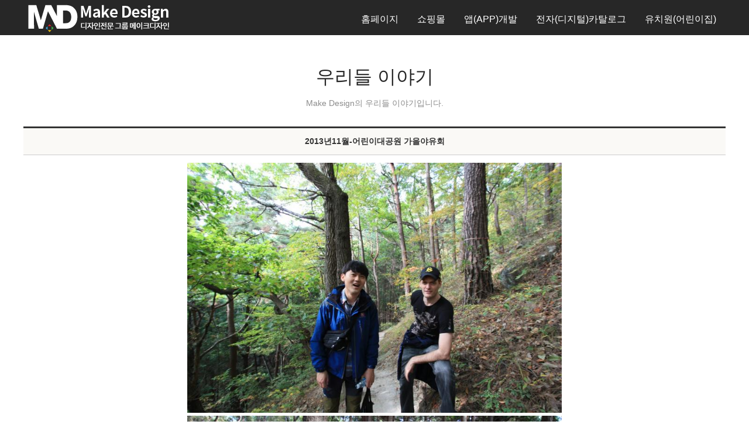

--- FILE ---
content_type: text/html
request_url: https://www.pibs.co.kr/new2016/company/photoalbum.php?hid=&mode=read&part2=2&vmode=slist&page=14&number=20&keyfield=&key=
body_size: 21282
content:

<!DOCTYPE html>
<html lang="ko">
<head>
<meta name="NaverBot" content="All"/>
<meta name="NaverBot" content="index,follow"/>
<meta name="Yeti" content="All"/>
<meta name="Yeti" content="index,follow"/>

<meta http-equiv="Content-Type" content="text/html; charset=euc-kr" />
<meta http-equiv="X-UA-Compatible" content="IE=Edge" />
<meta name="viewport" content="width=device-width, initial-scale=1.0, maximum-scale=1.0, minimum-scale=1.0,	user-scalable=no, target-densitydpi=medium-dpi" />

<title>부산홈페이지제작 메이크디자인-우리들의 이야기</title>

<link rel="shortcut icon" href="../img/favicon.ico" />
<link rel="icon" type="image/x-icon" href="../img/favicon.ico" />
<link rel="apple-touch-icon" href="../img/apple-touch-icon.png" />

<!-- Mobile Specific Metas 전체화면 설정 -->
<meta name="apple-mobile-web-app-capable" content="yes">
<meta name="robots" content="index,follow"> 

<meta name="subject" content="부산홈페이지제작,홈페이지제작,어플개발,어플제작,앱개발,앱제작,메이크디자인,부산인터넷방송국" />
<meta name="title" content="부산홈페이지제작 메이크디자인" />
<meta name="author" content="부산홈페이지제작 메이크디자인" />
<meta name="keywords" content="부산홈페이지제작,홈페이지제작,어플개발,어플제작,앱개발,앱제작,메이크디자인,부산인터넷방송국" />

<link rel="canonical" href="http://www.pibs.co.kr" />
<link rel="alternate" href="http://www.pibs.co.kr" />

<meta property="og:url" content="http://www.pibs.co.kr" />
<meta property="og:title" content="부산홈페이지제작 메이크디자인" />
<meta name="description" content="부산홈페이지제작,부산시청 옆,2018년ICT유망기업선정,2017년국무총리상수상,앱개발,부산시청,부산도시공사,통도사 납품,부산인터넷방송국" />
<meta property="og:description" content="부산홈페이지제작,부산시청 옆,2018년ICT유망기업선정,2017년국무총리상수상,앱개발,부산시청,부산도시공사,통도사 납품,부산인터넷방송국" />
<meta property="og:site_name" content="부산홈페이지제작 메이크디자인" />
<meta property="og:image" content="../naver_meta/og_img.jpg" />
<!-- <meta name="naver-site-verification" content="585b41455344dd7a1877df9f77d2a8c589bca1ee" /> -->
<!-- <meta name="naver-site-verification" content="e3e06cd485101fff95b1e2e9068122c361e8585c" /> -->
<meta name="naver-site-verification" content="e3e06cd485101fff95b1e2e9068122c361e8585c" />
<meta property="og:type" content="website" />

<meta name="google-site-verification" content="G8IWX5_TPTXlxAeTfoHMJgEfj_DOtfv75zqqlA_ejuU" />

<!-- (s) IE 버전 별 HTML5 호환을 위한 스크립트 추가 -->
<!--[if lt IE 9]>
<script src="http://ie7-js.googlecode.com/svn/version/2.1(beta4)/IE9.js"></script>
<![endif]-->
 
<!--[if lt IE 8]>
<script src="http://ie7-js.googlecode.com/svn/version/2.1(beta4)/IE8.js"></script>
<![endif]-->
 
<!--[if lt IE 7]>
<script src="http://ie7-js.googlecode.com/svn/version/2.1(beta4)/IE7.js"></script>
<![endif]-->
<!-- (e) IE 버전 별 HTML5 호환을 위한 스크립트 추가 -->




	
	<!-- CSS
  ================================================== -->
<link rel="stylesheet" href="../css/style.css">
<link rel="stylesheet" href="../css/animation.css">
<link rel="stylesheet" href="../css/grid.css">
<link rel="stylesheet" href="../css/layout.css">

<link rel="stylesheet" href="../css/sequencejs-theme.css">
<link rel="stylesheet" href="../css/magnific-popup.css">

<link rel="stylesheet" href="../css/owl.carousel.css">
<link rel="stylesheet" href="../css/owl.theme.css">
<link rel="stylesheet" href="../css/owl.transitions.css">
<link rel="stylesheet" href="../css/mediaelementplayer.css">
<link href='http://fonts.googleapis.com/css?family=Roboto:400,100,300,500,700,900' rel='stylesheet' type='text/css'>
<style>
/*상단메뉴 위 빈공간 방지*/
#header > .space, #wrapper > .space {height: 0 !important; display:none;}
</style>


<script src="../lib/jquery-1.7.2.min.js"></script>
<script type="text/javascript" src="../js/mediaelement-and-player.js"></script>
<script type="text/javascript" src="../js/catalog_custom.js"></script>
<script src="../js/layout_main.js"></script>
<script src="../js/jquery.modernizr.js"></script>
<script type="text/javascript">
<!--
function LogincheckIt(form) {
		if(!form.ConfirmUId.value) {
		alert('아이디를 입력해 주세요!');
		form.ConfirmUId.focus();
		return;
   		}
   		if(!form.ConfirmUPasswd.value) {
      		alert('비밀번호를 입력해 주세요!');
	      	form.ConfirmUPasswd.focus();
    	  	return;
   		}
	   	form.submit();
}

function choice_page(page) {
	if(page == "") return false;
	else { location=page; return true; }
}

function MM_findObj(n, d) { //v4.01
  var p,i,x;  if(!d) d=document; if((p=n.indexOf("?"))>0&&parent.frames.length) {
    d=parent.frames[n.substring(p+1)].document; n=n.substring(0,p);}
  if(!(x=d[n])&&d.all) x=d.all[n]; for (i=0;!x&&i<d.forms.length;i++) x=d.forms[i][n];
  for(i=0;!x&&d.layers&&i<d.layers.length;i++) x=MM_findObj(n,d.layers[i].document);
  if(!x && d.getElementById) x=d.getElementById(n); return x;
}
//-->
</script>

<script type="text/javascript">
function MM_openBrWindow(theURL,winName,features) { //v2.0
  window.open(theURL,winName,features);
}
</script>

<script type="text/javascript">
function chg_page1(val){
var val;
location.href=val;
}
function chg_page2(val) {
	if(val == "") return false;
	else { newwindow=window.open("");
   newwindow.location=val;
   return true; }
}
</script>
<script type="text/javascript">

  var _gaq = _gaq || [];
  _gaq.push(['_setAccount', 'UA-25249307-1']);
  _gaq.push(['_trackPageview']);

  (function() {
    var ga = document.createElement('script'); ga.type = 'text/javascript'; ga.async = true;
    ga.src = ('https:' == document.location.protocol ? 'https://ssl' : 'http://www') + '.google-analytics.com/ga.js';
    var s = document.getElementsByTagName('script')[0]; s.parentNode.insertBefore(ga, s);
  })();

</script>

<script type="text/javascript">
<!--
	function MobileCheck(){ // 모바일 접속인지, 아닌지 체크
		var mobile_chk = false;
		if((navigator.userAgent.match(/iPhone/i)) || (navigator.userAgent.match(/iPod/i) || (navigator.userAgent.match(/iPad/i))
			|| (navigator.userAgent.match(/Android/i)) || (navigator.userAgent.match(/Windows CE/i)))){
			mobile_chk = true;
		}
		return mobile_chk;
	}
//-->
</script>


<!--  LOG corp Web Analitics & Live Chat  START -->
<script  type="text/javascript">
//<![CDATA[
function logCorpAScript_full(){
	HTTP_MSN_MEMBER_NAME="";/*member name*/
	var prtc=(document.location.protocol=="https:")?"https://":"http://";
	var hst=prtc+"asp32.http.or.kr";
	var rnd="r"+(new  Date().getTime()*Math.random()*9);
	this.ch=function(){
		if(document.getElementsByTagName("head")[0]){logCorpAnalysis_full.dls();}else{window.setTimeout(logCorpAnalysis_full.ch,30)}
	}
	this.dls=function(){
		var  h=document.getElementsByTagName("head")[0];
		var  s=document.createElement("script");s.type="text/jav"+"ascript";try{s.defer=true;}catch(e){};try{s.async=true;}catch(e){};
		if(h){s.src=hst+"/HTTP_MSN/UsrConfig/pibs316/js/ASP_Conf.js?s="+rnd;h.appendChild(s);}
	}
	this.init= function(){
		document.write('<img src="'+hst+'/sr.gif?d='+rnd+'"  style="width:1px;height:1px;position:absolute;" alt="" onload="logCorpAnalysis_full.ch()" />');
	}
}
if(typeof logCorpAnalysis_full=="undefined"){	var logCorpAnalysis_full=new logCorpAScript_full();logCorpAnalysis_full.init();}
//]]>
</script>

<!-- LOG corp Web Analitics & Live Chat END  -->

</head>



<body class="header-type-fixed-board animated" data-feedly-mini="yes">
	<div id="skip_nav">
		<a href="#skip_nav">SKIP CONTENTS</a>
		<ul>
			<li><a href="#contents">본문 바로가기</a></li>
		</ul>
	</div><div id="wrapper">
<!-- - - - - - - - - - - - - Mobile Menu - - - - - - - - - - - - - - -->

<a id="advanced-menu-hide" href="http://www.makedesign.co.kr/#"></a>
<nav id="mobile-advanced" class="mobile-advanced"></nav>

<!-- - - - - - - - - - - - end Mobile Menu - - - - - - - - - - - - - -->

<!-- - - - - - - - - - - - - - Header - - - - - - - - - - - - - - - - -->
<header id="header">
<div class="container">
	<div class="col-xs-12">
		<div class="header-in">
			<h1 id="logo"><a href="https://www.pibs.co.kr/new2016/main/main.php"><img src="https://www.pibs.co.kr/new2016/img/logo.png" alt="메이크디자인 Logo" /></a></h1>
			<nav id="navigation" class="navigation">
			<ul>
				<li ><a href="https://www.pibs.co.kr/new2016/sub/homepage.php">홈페이지</a></li>				
				<!-- <li ><a href="https://www.pibs.co.kr/new2016/sub/responsive.php">반응형웹</a></li> -->
				<li ><a href="https://www.pibs.co.kr/new2016/sub/shoppingmall.php">쇼핑몰</a></li>
				<li ><a href="https://www.pibs.co.kr/new2016/sub/mobile.php">앱(APP)개발</a></li>
			 <li ><a href="https://www.pibs.co.kr/new2016/sub/catalog.php">전자(디지털)카탈로그</a></li> 
				<!--<li ><a href="https://www.pibs.co.kr/new2016/sub/builder.php">모바일빌더</a></li>-->
				<!-- <li ><a href="https://www.pibs.co.kr/new2016/sub/ar.php">모바일증강현실(AR)</a></li> -->
				<!-- <li ><a href="https://www.pibs.co.kr/new2016/sub/alumni.php">동창회</a></li>

				<li ><a href="https://www.pibs.co.kr/new2016/sub/school.php">학원</a></li> -->
				<li ><a href="https://www.pibs.co.kr/new2016/sub/kindergarten.php">유치원(어린이집)</a></li>
			</ul>
			</nav><!--/ #navigation-->
		</div>
		<!--/ .header-in-->
	</div>

</div>
<!--/ .container-->
</header><!--/ #header-->

<!-- - - - - - - - - - - - - end Header - - - - - - - - - - - - - - - --><script type="text/javascript" src="../hedit/cafe_editor.js"></script>
<script type="text/javascript">
<!--
function checkItReple(form) {
	if(!form.uname.value) {
		alert('이름을 입력하세요!');
		form.uname.focus();
		return false;
	}
	if(!form.subject.value) {
		alert('제목을 입력하세요!');
		form.subject.focus();
		return false;
	}
	form.submit();
}
//-->
</script>

<div class="container board_wrap">
<div class="tit">
	<h2>우리들 이야기</h2>
	<p>Make Design의 우리들 이야기입니다.</p>
</div>
<table width='100%' border=0 cellpadding="4" cellspacing=0 class="bbs_table">
<caption>우리들이야기 테이블입니다.</caption>
<tr>
    <th>2013년11월-어린이대공원 가을야유회</th>
</tr>
<!-- <tr height=20>
    <td class="bbs_td">등록일 : 2014-08-15&nbsp;&nbsp; 조회 : 42034&nbsp;&nbsp; 등록자 : 관리자&nbsp; </td>
</tr>
<tr>
    <td align=center><a href="#" onClick="popup_image('../popup/detail_view.php?imgsrc=../album/photo/1||1||1||1||1||','zoom',500,500);return false" onfocus=blur()><img src="../album/photo/1||1||1||1||1||" width="" border=0 alt="" /></a></td>
</tr>
 -->
 <tr><td class='bbs_con'><p><img alt="" title="새창열림" width="640"  style="cursor: hand;" onclick='popup_EditImageView("../popup/detail_view.php?imgsrc=../album/photo/board-20140815124148-4.jpg","zoom",500,500)' src="../album/photo/board-20140815124148-4.jpg"><p><img alt="" title="새창열림" width="640"  style="cursor: hand;" onclick='popup_EditImageView("../popup/detail_view.php?imgsrc=../album/photo/board-20140815124146-3.jpg","zoom",500,500)' src="../album/photo/board-20140815124146-3.jpg"><p><img alt="" title="새창열림" width="640"  style="cursor: hand;" onclick='popup_EditImageView("../popup/detail_view.php?imgsrc=../album/photo/board-20140815124145-2.jpg","zoom",500,500)' src="../album/photo/board-20140815124145-2.jpg"><p><img alt="" title="새창열림" width="640"  style="cursor: hand;" onclick='popup_EditImageView("../popup/detail_view.php?imgsrc=../album/photo/board-20140815124143-1.jpg","zoom",500,500)' src="../album/photo/board-20140815124143-1.jpg"><p><img alt="" title="새창열림" width="640"  style="cursor: hand;" onclick='popup_EditImageView("../popup/detail_view.php?imgsrc=../album/photo/board-20140815124142-0.jpg","zoom",500,500)' src="../album/photo/board-20140815124142-0.jpg"></p><p></p><p></p><p></p><p></p></td></tr></table>


<!--table width='100%' border=0 cellpadding=0 cellspacing=0>
  <tr>
    <td height=10></td>
  </tr>
  <tr>
    <td> <img src='../images/gallery/board_list.gif' border=0 alt="" /> </td>
  </tr>
</table-->




<!--TABLE cellSpacing=0 cellPadding=0 width='100%' bgColor=#ffffff border=0>
        <TR>
                            <TD bgColor=#CECFCE height=1></td></TR>
							<tr>
                            <TD bgColor=#F7F3F7 height=22 align=center><B>2013년11월-어린이대공원 가을야유회</b></TD>
                          </TR>
                         <TR>
                            <TD bgColor=#EFEFEF height=1></td></TR>
                    </TABLE>

    <table width='100%' border=0 cellpadding="4" cellspacing=0>
     <tr height=20>
    <td bgcolor="FFFBFF">등록일 :
      2014-08-15      &nbsp;&nbsp; 조회 :
      42034      &nbsp;&nbsp; 등록자 :
      관리자      &nbsp;&nbsp;
          </td>
  </tr>
	<tr><td height=1 bgcolor=#EFEFEF></td></tr>
    <tr><td height=10></td></tr>
	<tr><td align=center><a href="#" onClick="popup_image('./detail_view.php?imgsrc=../album/photo/1||1||1||1||1||','zoom',500,500);return false"><img src="../album/photo/1||1||1||1||1||" width="" border=0 alt="" /></a></td></tr>
	<tr><td height=1 bgcolor=#EFEFEF></td></tr>
	<tr><td height=10></td></tr>

<tr><td><p><img alt="" title="새창열림" width="640"  style="cursor: hand;" onclick='popup_EditImageView("../popup/detail_view.php?imgsrc=../album/photo/board-20140815124148-4.jpg","zoom",500,500)' src="../album/photo/board-20140815124148-4.jpg"><p><img alt="" title="새창열림" width="640"  style="cursor: hand;" onclick='popup_EditImageView("../popup/detail_view.php?imgsrc=../album/photo/board-20140815124146-3.jpg","zoom",500,500)' src="../album/photo/board-20140815124146-3.jpg"><p><img alt="" title="새창열림" width="640"  style="cursor: hand;" onclick='popup_EditImageView("../popup/detail_view.php?imgsrc=../album/photo/board-20140815124145-2.jpg","zoom",500,500)' src="../album/photo/board-20140815124145-2.jpg"><p><img alt="" title="새창열림" width="640"  style="cursor: hand;" onclick='popup_EditImageView("../popup/detail_view.php?imgsrc=../album/photo/board-20140815124143-1.jpg","zoom",500,500)' src="../album/photo/board-20140815124143-1.jpg"><p><img alt="" title="새창열림" width="640"  style="cursor: hand;" onclick='popup_EditImageView("../popup/detail_view.php?imgsrc=../album/photo/board-20140815124142-0.jpg","zoom",500,500)' src="../album/photo/board-20140815124142-0.jpg"></p><p></p><p></p><p></p><p></p></td></tr>	<tr><td height=1 bgcolor=#EFEFEF></td></tr>
    </table-->

<table width='100%' border=0 cellpadding=0 cellspacing=0>
<tr><td colspan=2 height=10></td></tr>
<tr>
    <td>
        <a href='/new2016/company/photoalbum.php?hid=&part2=2&page=14&keyfield=&key=' onMouseOver="status='list';return true;" onMouseOut="status=''" onfocus=blur() class="button  btn_list">목록으로</a>
    </td>
    <td align=right>
        <a href='/new2016/company/photoalbum.php?hid=&mode=read&part2=2&vmode=slist&page=14&number=19&keyfield=&key=' onMouseOver="status='pre';return true;" onMouseOut="status=''" onfocus=blur() class='button  btn_pre'>이전으로</A> <a href='/new2016/company/photoalbum.php?hid=&mode=read&part2=2&vmode=slist&page=14&number=226&keyfield=&key=' onMouseOver="status='next';return true;" onMouseOut="status=''" onfocus=blur() class='button  btn_next'>다음글</A>    </td>
</tr>
</table>
</div>

<table width='100%' border=0 cellpadding="4" cellspacing=0>


</table>

                  
	<!-- E. 회사소개 -->



<!--/ #content-->
<!-- - - - - - - - - - - - - end Content - - - - - - - - - - - - - - - -->


<script type="text/javascript" src="/new2011/lib/jquery-1.7.2.min.js"></script>

<!-- - - - - - - - - - - - - Bottom Footer - - - - - - - - - - - - - - - -->
<footer class="bottom-footer">
<div class="container">
	<div class="footer_menu">
		<a href="https://www.pibs.co.kr/new2016/sub/company.php">회사소개</a>
        <a href="https://www.pibs.co.kr/new2016/sub/bi.php">BI소개</a>
		<a href="https://www.pibs.co.kr/new2016/sub/cerif.php">특허 및 인증서</a>
        <a href="https://www.pibs.co.kr/new2016/company/photoalbum.php">우리들의 이야기</a>
        <a href="https://www.pibs.co.kr/new2016/sub/map.php">찾아오시는 길</a>
		<a href="https://www.pibs.co.kr/new2016/sub/person.php">개인정보처리방침</a>
		<a href="https://www.kisa.or.kr/main.jsp" target="_blank" class="kisa_btn">
			<img src="https://www.pibs.co.kr/new2016/images/bottom/kisa_logo.png">
		</a>  
	</div>
	<div class="story">
		<h3 style="display:inline-block;">우리들 이야기</h3>  <a style="display:inline-block; margin-left:25px;" href="https://www.pibs.co.kr/new2016/company/photoalbum.php">+더보기</a>
		<ul>

			<li><a href="https://www.pibs.co.kr/new2016/company/photoalbum.php?mode=read&vmode=slist&part2=2&number=226"><img src="https://www.pibs.co.kr/new2016//new2016/SE/upload/20260107/1767745333IMG_091128129.jpg" alt="2026년 시무식 & 우수사원 시상식" style="widht:135px; height:87px;"/></a></li>

			<li><a href="https://www.pibs.co.kr/new2016/company/photoalbum.php?mode=read&vmode=slist&part2=2&number=225"><img src="https://www.pibs.co.kr/new2016//new2016/SE/upload/20260105/17675748711.png" alt="2025년 송년회" style="widht:135px; height:87px;"/></a></li>

			<li><a href="https://www.pibs.co.kr/new2016/company/photoalbum.php?mode=read&vmode=slist&part2=2&number=224"><img src="https://www.pibs.co.kr/new2016/SE/upload/20251223/17664730592025_12EC9B94EC839DEC9DBC.jpg" alt="2025년 12월 생일자" style="widht:135px; height:87px;"/></a></li>

			<li><a href="https://www.pibs.co.kr/new2016/company/photoalbum.php?mode=read&vmode=slist&part2=2&number=223"><img src="https://www.pibs.co.kr/new2016/SE/upload/20251002/17593719041001_EAB980EC9CA0EBA6AC.jpg" alt="2025년 9월 생일자" style="widht:135px; height:87px;"/></a></li>
		</ul>
		<!--/ .developed-->

	</div>
	
	
	<div class="copy">
			사업자번호: 605-12-95095 | 상호: 부산인터넷방송국 | Tel: 051-316-2763 | Fax: 0505-990-7856<br />
			대표 : 김대정 | 개인보호책임자 : 윤은숙<br />
			이메일 : admin@pibs.co.kr<br />
			본점 : 부산광역시 부산진구 거제천로 44번길 8 엔트네이처팜 3층(부산시청 옆)<br />
			사상지사 : 부산시 사상구 감전1동 152-2 부산산업용재유통상가 7동 346~348호<br />
			부산본사 : 051-316-2763 | 마산,창원: 055-232-5698 <!-- | 경기: 031-821-4482  -->| 서울: 02-575-5973
		<div class="copyright">
			Copyright ⓒ 2016. <a target="_blank" href="#">메이크디자인</a>. All rights reserved
		</div>
		<!--/ .cppyright-->
	</div>




</div>
<!--/ .container-->

</footer><!--/ .bottom-footer-->
<!-- - - - - - - - - - - - end Bottom Footer - - - - - - - - - - - - - - -->


</div>
<!--/ #wrapper-->

<!-- - - - - - - - - - - - end Wrapper - - - - - - - - - - - - - - -->


<!--[if lt IE 9]>
	<script src="js/respond.min.js"></script>
	<script src="js/jquery.selectivizr.min.js"></script>
<![endif]-->
<!--<script src="../js/common.js"></script>-->

<!-- <script src="../lib/jquery-1.7.2.min.js"></script> -->
<script>

	var _thisSite = {};	var _thisPage = {initAction:[],resizeAction:[],scrollAction:[]};
	var _site_path = "/kor", _site_type = "R", _site_url = "/kor"; _site_code = "kor";
	var _page_url = "/kor/", _page_vars = "", _pvars = "";
	var _page_code = "main";var _isLowBr_ = false,_isMobile_ = false;
	var editor_type = "mceEditor";

</script>

<script src="https://www.pibs.co.kr/new2016/js/plugins.js"></script>
<script src="https://www.pibs.co.kr/new2016/js/jquery.easing.1.3-min.js"></script>
<script src="https://www.pibs.co.kr/new2016/js/jquery.sequence.js"></script>
<!--<script src="https://www.pibs.co.kr/new2016/js/sequence.js"></script> -->
<script src="https://www.pibs.co.kr/new2016/js/owl.carousel.js"></script>
<!--<script src="https://www.pibs.co.kr/new2016/js/jquery.mixitup-min.js"></script>-->
<script src="https://www.pibs.co.kr/new2016/js/jquery.mixitup.js"></script>
<script src="https://www.pibs.co.kr/new2016/js/jquery.magnific-popup.js"></script>
<script src="https://www.pibs.co.kr/new2016/js/config.js"></script>
<script src="https://www.pibs.co.kr/new2016/js/portfolio.js"></script>
<script src="https://www.pibs.co.kr/new2016/js/main.js"></script>
<script src="https://www.pibs.co.kr/new2016/js/custom.js"></script>
<script src="https://www.pibs.co.kr/new2016/js/jquery.scrollbox.js"></script>


<!-- NAVER 공통 SCRIPT -->
<script type="text/javascript" src="//wcs.naver.net/wcslog.js"></script>
<script type="text/javascript">
if (!wcs_add) var wcs_add={};
wcs_add["wa"] = "s_67d9e70bb85";
if(window.wcs) {
        wcs.inflow();
}
wcs_do();
</script>


<a href="tel:051-316-2763" id="back-top4" title="company"><img src="https://www.pibs.co.kr/new2016/img/tell_mobile.png" alt="회사소개" /></a>
<a href="https://www.pibs.co.kr/new2016/sub/map.php" id="back-top1"><img src="https://www.pibs.co.kr/new2016/img/icon_company.png" alt="약도" /><span>약도</span> </a>
 <a href="https://www.pibs.co.kr/new2016/sub/cerif.php" id="back-top3" title="call"><img src="https://www.pibs.co.kr/new2016/img/icon_cert.png" alt="특허 및 증서" /><span>인증서</span></a>
<a href="https://www.pibs.co.kr/new2016/main/main.php#estimateform" id="back-top2" title="kakaotalk"><img src="https://www.pibs.co.kr/new2016/img/icon_estimate.png" alt="견적문의" /><span>견적문의</span></a>
<a href="#" id="back-top" title="Back To Top"  onclick="goLink(this.href);return false;" onkeypress="this.onclick"><img src="https://www.pibs.co.kr/new2016/img/icon_top.png" alt="top" /></a><div id="feedly-mini" title="feedly Mini tookit"></div>
</body>
</html>
                    
                    

--- FILE ---
content_type: text/css
request_url: https://www.pibs.co.kr/new2016/css/style.css
body_size: 163741
content:

/* ---------------------------------------------------------------------- */
/*	Reset
/* ---------------------------------------------------------------------- */
@font-face {
  font-family: 'Glyphicons Halflings';
  src: url('../font/glyphicons-halflings-regular.eot');
  src: url('../font/glyphicons-halflings-regular.eot?#iefix') format('embedded-opentype'), url('../font/glyphicons-halflings-regular.woff') format('woff'), url('../font/glyphicons-halflings-regular.ttf') format('truetype'), url('../font/glyphicons-halflings-regular.svg#glyphicons_halflingsregular') format('svg');
}
.glyphicon {
  position: relative;
  top: 1px;
  display: inline-block;
  font-family: 'Glyphicons Halflings';
  font-style: normal;
  font-weight: normal;
  line-height: 1;
  -webkit-font-smoothing: antialiased;
  -moz-osx-font-smoothing: grayscale;
}

html, body, div, span, object, iframe,
h1, h2, h3, h4, h5, h6, p, blockquote, pre,
abbr, address, cite, code,
del, dfn, em, img, ins, kbd, q, samp,
small, strong, sub, sup, var,
b, i, a,
dl, dt, dd, ol, ul, li,
fieldset, form, label, legend,
table, caption, tbody, tfoot, thead, tr, th, td,
article, aside, canvas, details, figcaption, figure, 
footer, header, hgroup, menu, nav, section, summary,
time, mark, audio, video {
    margin: 0;
    padding: 0;
    border: 0;
    font-size: 100%;
    vertical-align: baseline;
    background: transparent;
	font-family: 'Noto Sans KR', 'Nanum Gothic', sans-serif;
}


article,aside,details,figcaption,figure,
footer,header,hgroup,menu,nav,section { display: block; }
li{ list-style:none; font-size:12px;}
*,
*:after,
*:before {
	margin: 0;
	padding: 0;
	-webkit-box-sizing: border-box;
	   -moz-box-sizing: border-box;
			box-sizing: border-box;
}

div#skip_nav {
    display: none;
}
caption{
	display:none;
}
nav ul,
nav ol {
    list-style: none;
    list-style-image: none;
}

ul, ol { list-style-position: inside; }

a {
    margin: 0;
    padding: 0;
    font-size: 100%;
	text-decoration: none;
    background: transparent;
    font-size: 12px;
	vertical-align: baseline;
}

a, a > * {
	text-decoration: none;
	color: #aaa;
}

a:hover {
	color: #f85c37;
}

.not-ie a {
	-webkit-transition: background-color .2s ease, border .2s ease, color .2s ease, opacity .2s ease-in-out;
			transition: background-color .2s ease, border .2s ease, color .2s ease, opacity .2s ease-in-out;
}
.full-bg-image img{
	height: 100%;
}
img {
    border: 0;
	max-width: 100%;
	
}

/* ---------------------------------------------------------------------- */
/*	Basic Elements
/* ---------------------------------------------------------------------- */

body {position:relative;
	color: #8c8c8c;
	font-weight: 300;
	font-size: 14px;
	font-family: 'Roboto', sans-serif;
}
section {
	font-size:0;
}

.no-touch body.disable-hover { pointer-events: none; }

	/* -------------------------------------------------- */
	/*	Clearfix
	/* -------------------------------------------------- */

	.clear {   
		clear: both;
		display: block;
		height: 0;
		overflow: hidden;
		visibility: hidden;
		width: 0;
	}
	
	.clearfix:after {
		clear: both;
		display: block;
		visibility: hidden;
		height: 0;
		content: ".";
	}
	
	/* -------------------------------------------------- */
	/*	General Classes
	/* -------------------------------------------------- */
	
	.align-center { text-align: center; }
	.align-left	  { text-align: left; }
	.align-right  { text-align: right; }
	
	.alignleft  { float: left; }
	.alignright { float: right; }

	img.alignleft  { margin-right: 20px; }
	img.alignright { margin-left: 20px; }

	.hide		{ display: none;  }
	.show		{ display: block; }
	.invisible  { visibility: hidden; }
	.affix		{ position: fixed; }

	/* -------------------------------------------------- */
	/*	Typography
	/* -------------------------------------------------- */
	
	p {
		margin: 0 0 0;
		padding: 0;
	}

	.lead {
		margin-bottom: 5px;
		font-size: 20px;
	}

	h1, h2, h3, h4, h5, h6 {
		margin-bottom: 15px;
		color: #262626;
		font-family: 'Noto Sans KR','Nanum Gothic', sans-serif;
		line-height: 1.35em;
		font-weight: normal;
	}
	
	h1 { font-size: 48px; }
	h2 { font-size: 30px; }
	h3 { font-size: 22px; }
	h4 { font-size: 18px; }
	h5 { font-size: 16px; } 
	h6 { font-size: 14px; }

	::-moz-selection {
		background-color: #f8b637;
		color: #fff;
	}

	::selection {
		background-color: #f8b637;
		color: #fff;
	}
	
	.highlight {
		padding: 0 3px;
		background-color: #f85c37;
		color: #fff !important;
	}

	blockquote {
		font-size: 18px;
		font-style: italic;
	}
	
	blockquote.quote-text { 
		position: relative;
		padding-left: 80px; 
	}
	
	.parallax blockquote { color: #fff; }
		
	blockquote.quote-text:before {
		position: absolute;
		left: 10px;
		top: 0;
		color: #acacac;
		font-size: 16px;
		font-family:'Glyphicons Halflings';
		content: "\e014";
		line-height: 1em;
		font-style: normal;
		
		-webkit-transition: color .25s ease;
				transition: color .25s ease;
	}
	
	.parallax blockquote:before { color: #fff; }
	
		blockquote p { 
			margin-bottom: .7em;
			line-height: 2em;
		}	
		
	blockquote.type-1,
	blockquote.type-2 {
		margin-bottom: 20px;
		padding: 25px 20px 20px 80px;
	}
		
	blockquote.type-1:before,
	blockquote.type-2:before {
		left: 10px;
		top: 30px;
	}
		
	blockquote.type-1 { background-color: #ededed; }
		
	blockquote.type-2 {
		background-color: #f85c37;
		color: #fff;
	}
	
	blockquote.type-2:before {
		color: #fff;
		color: rgba(255,255,255,.7);
	}
	
	/* -------------------------------------------------- */
	/*	Dropcap
	/* -------------------------------------------------- */	
	#back-top4 {display:none;}
	.dropcap::first-letter {
		display: block;
		float: left;
		margin: 10px 15px 0 0;
		color: #262626;
		font-weight: 700;
		font-size: 48px;
	}

	/* -------------------------------------------------- */
	/*	Images
	/* -------------------------------------------------- */
	
	.slide-image {
		position: relative;
		display: block;
		overflow: hidden;
		
		-webkit-backface-visibility: hidden;
	}
	
		.slide-image img {
			display: block;
			-webkit-transition: -webkit-transform .7s ease;
					transition: transform .7s ease;
		}

		.slide-image:hover img {
			-webkit-transform: scale(1.2);
					transform: scale(1.2);
		}
		
		.slide-image .curtain {
			position: absolute;
			top: -1%;
			left: -1%;
			visibility: hidden;
			width: 102%;
			height: 102%;
			background-color: #fff;
			background-color: rgba(255,255,255, .8);
			opacity: 0;  
			filter: alpha(opacity = 0);
			
			-webkit-transition: all 0.7s ease;
					transition: all 0.7s ease;
			-webkit-perspective: 400px;
					perspective: 400px;	
		}
	
		.slide-image:hover .curtain {
			visibility: visible;
			opacity: 1;
			filter: alpha(opacity = 80);
		}
		
			.ch-curtain {
				position: absolute;
				top: 50%;
				left: 50%;
				z-index: 5;
				margin: -20px 0 0 -20px;
				width: 40px;
				height: 40px;
				
				-webkit-backface-visibility: hidden;
						backface-visibility: hidden;
				-webkit-transition: all .7s ease;
						transition: all .7s ease;
				-webkit-transform-style: preserve-3d;
						transform-style: preserve-3d;
			}

			.slide-image:hover .ch-curtain {
				-webkit-transform: rotate3d(0,1,0,-180deg);
						transform: rotate3d(0,1,0,-180deg);
			}			

				.ch-curtain > div {
					display: block;
					position: absolute;
					width: 100%;
					height: 100%;
					background-color: #f85c37;
					color: #fff;
					text-align: center;

					-webkit-transition: all .5s ease;  
							transition: all .5s ease;  
					-webkit-backface-visibility: hidden;
							backface-visibility: hidden;
				}

				.ch-curtain > div:after {
					font-family: 'fontello';
					line-height: 40px;
				}
				
				.slide-image.link-icon .ch-curtain > div:after {
					content: '\e9ad';
					font-size: 20px;
				}

				.slide-image.plus-icon .ch-curtain > div:after {
					content: '\ec72';
					font-size: 21px;
				}

				.ch-curtain .ch-back {
					-webkit-transform: rotate3d(0,1,0,180deg);
							transform: rotate3d(0,1,0,180deg);
				}

	.single-image {
		display: block;
		-webkit-backface-visibility: hidden;
	}
	h2.mobile_title {
    color: #dcdcdc;
}
		.item-overlay .single-image {
			position: absolute;
			z-index: 5;
			bottom: 30px;
			display: block;
			width: 40px;
			height: 40px;
			border: 1px solid #fff;
			text-align: center;
			background-color: transparent;

			-webkit-transition: all .3s ease;
					  transition: all .3s ease;  
		}
		
		.single-image.plus-icon { right: 75px; }
		.single-image.link-icon { right: 30px; }
		
		.item-overlay .single-image:hover { background-color: #fff; }
		
		.item-overlay .single-image:after {
			position: absolute;
			top: 0;
			left: 0;
			display: block;
			width: 100%;
			height: 100%;
			color: #fff;
			text-align: center;
			font-size: 21px;
			font-family: 'fontello';
			line-height: 40px;
			
			-webkit-border-radius: 50%;
					border-radius: 50%;
			-webkit-transition: all .3s ease;
					transition: all .3s ease;  					
		}
		
		.single-image.plus-icon:after  { content: '\ec72'; }
		.single-image.link-icon:after  { content: '\e9ad'; font-size: 20px; }
		
		.item-overlay .single-image:hover:after { color: #f5633f; }
		
	/* -------------------------------------------------- */
	/*	Dividers
	/* -------------------------------------------------- */
	
	.divider {
		margin: 40px auto;
		width: 22%;
		height: 1px;
		text-align: center;
		background-color: #e8e8e8;
	}
	
	.dark-footer .divider { background-color: #3a3a3a; }
	
	.separator {
		margin: 65px auto;
		width: 100%;
		height: 1px;
		background-color: #e8e8e8;	
	}	
	
	/* -------------------------------------------------- */
	/*	Forms
	/* -------------------------------------------------- */

	button,
	input[type="button"],
	input[type="reset"],
	input[type="submit"] {
		cursor: pointer;
		-webkit-appearance: button;
	}
	
	button::-moz-focus-inner,
	input::-moz-focus-inner {
		padding: 0;
		border: 0;
	}

	button,
	input,
	select,
	textarea {
		margin: 0;
		border: none;
		vertical-align: baseline;
		font-size: 100%;
	}
	
	button {
		display: inline-block;
		margin-bottom: 15px;
		padding: 6px 13px;
		outline: none;
		background-color: transparent;
		color: #fff;
		vertical-align: baseline;
		text-align: center;
		text-decoration: none;
		font: 11px/1.5 Arial;
		cursor: pointer;
	}

	label { 
		display: inline-block; 
		cursor: pointer;
	}
	
	input,
	textarea,
	select,
	button {
		-webkit-transition: all .25s ease;
				transition: all .25s ease;	
	}
	
	input[type="text"],
	input[type="password"],
	input[type="datetime"],
	input[type="datetime-local"],
	input[type="date"],
	input[type="month"],
	input[type="time"],
	input[type="week"],
	input[type="number"],
	input[type="email"],
	input[type="url"],
	input[type="search"],
	input[type="tel"],
	input[type="color"],
	textarea, select {
		display: inline-block;
		padding: 11px;
		width: 99%;
		min-height:90px;
		outline: none;
		background-color: #fff;
		color: #381111;
		font-size: 14px;
		font-family: 'Noto Sans KR', sans-serif;
		
		-webkit-border-radius: 6px;
				border-radius: 6px;
		-webkit-box-shadow: none;
				box-shadow: none;				
		-webkit-appearance: none;	
				appearance: none;	
	}
	
	.dark-footer input[type="text"],
	.dark-footer input[type="password"],
	.dark-footer input[type="datetime"],
	.dark-footer input[type="datetime-local"],
	.dark-footer input[type="date"],
	.dark-footer input[type="month"],
	.dark-footer input[type="time"],
	.dark-footer input[type="week"],
	.dark-footer input[type="number"],
	.dark-footer input[type="email"],
	.dark-footer input[type="url"],
	.dark-footer input[type="search"],
	.dark-footer input[type="tel"],
	.dark-footer input[type="color"],
	.dark-footer textarea, .dark-footer select {
		border-color: #737373;
		color: #646464;
	}
	
	input[type="text"]:focus,
	input[type="password"]:focus,
	input[type="datetime"]:focus,
	input[type="datetime-local"]:focus,
	input[type="date"]:focus,
	input[type="month"]:focus,
	input[type="time"]:focus,
	input[type="week"]:focus,
	input[type="number"]:focus,
	input[type="email"]:focus,
	input[type="url"]:focus,
	input[type="search"]:focus,
	input[type="tel"]:focus,
	input[type="color"]:focus,
	textarea:focus,
	select:focus { border-color: #f85c37; }

	input[type="radio"],
	input[type="checkbox"] {
		margin: 4px 0 0;
		line-height: normal;
	}

	input[type="image"],
	input[type="submit"],
	input[type="reset"],
	input[type="button"],
	input[type="radio"],
	input[type="checkbox"] { width: auto; }

	.wrong-data { border-color: #fe5214; }

	/* Fix for Mobile Safari */
	input[type="checkbox"]	{ -webkit-appearance: checkbox; }
	input[type="radio"]		{ -webkit-appearance: radio; }

	/* Chrome, Safari */
	input::-webkit-input-placeholder,
	textarea::-webkit-input-placeholder { color: #d1d1d1; }

	/* Firefox */
	input:-moz-placeholder,
	textarea:-moz-placeholder { color: #d1d1d1; }

	/* Chrome, Safari */
	.dark-footer input::-webkit-input-placeholder,
	.dark-footer textarea::-webkit-input-placeholder { color: #646464; }

	/* Firefox */
	.dark-footer input:-moz-placeholder,
	.dark-footer textarea:-moz-placeholder { color: #646464; }
	
	/* ---------------------------------------- */
	/*	Contact and Comments Forms
	/* ---------------------------------------- */
	
	.contact-form { font-size: 0; }
	
			.input-block { margin-bottom: 10px; }

            #captcha { display: none; }

				.contact-form .submit i { font-size: 18px; }
	
		.inputs-block,
		.textarea-block { 
			display: inline-block; 
			font-size: 0;
			vertical-align: top;
		}
	
		.inputs-block {
			margin-right: 2%;
			width: 33%;
		}
		
		.textarea-block {
			margin-left: 1%;
			width: 64%;
		}
		
		.full-inputs-block { font-size: 0; }
		
			.full-inputs-block .input-block {
				display: inline-block;
				margin-left: 1%;
				width: 32.65%;
			}
			
			.full-inputs-block .input-block:first-child { margin-left: 0; }
		
			.full-textarea-block textarea {
				width: 100%;
				min-width: 100%;
				max-width: 100%;
				min-height: 260px;
			}
				
		/* HTML5 Validation Styles */	
		
		.comments-form input:required:valid,
		.contact-form input:required:valid,
		.comments-form textarea:required:valid,
		.contact-form textarea:required:valid { border-color: #f85c37; }
		
		.comments-form input:focus:invalid,
		.contact-form input:focus:invalid,
		.comments-form textarea:focus:invalid,
		.contact-form textarea:focus:invalid  { border-color: #e27152; }

	/* -------------------------------------------------- */
	/*	Buttons
	/* -------------------------------------------------- */	

	.button {
		display: inline-block;
		margin-bottom: 15px;
		padding: 10px 15px;
		outline: none;
		border-width: 1px;
		border-style: solid;
		border-color: transparent;
		background-color: transparent;
		color: #fff;
		vertical-align: baseline;
		text-align: center;
		text-decoration: none;
		text-transform: uppercase;
		font-weight: 500;
		font-size: 11px;
		font-family: 'Raleway', sans-serif;
		line-height: 1em;
		cursor: pointer;

		-webkit-border-radius: 3px;
				border-radius: 3px;
		-webkit-transition: all .25s ease;
				transition: all .25s ease;
	}

	.button-overflow { overflow: hidden; }
	
	.button-roll {
		position: relative;
		display: inline-block;
		vertical-align: text-bottom;

		-webkit-perspective: 275px;
				perspective: 275px;
		-webkit-perspective-origin: 50% 50%;
				perspective-origin: 50% 50%;
		-webkit-border-radius: 3px;
				border-radius: 3px;
	}
	
		.button-roll span {
			position: relative;
			display: inline-block;
			padding: 8px 20px;
			background-color: #fff;
			color: #f85c37;
			text-transform: uppercase;
			text-align: center;
			font-weight: 500;
			font-size: 14px;
			font-family: 'Raleway', sans-serif;
            line-height: 1.9;
			
			-webkit-border-radius: 3px;
					border-radius: 3px;
			-webkit-transform-origin: 50% 0 0;
					transform-origin: 50% 0 0;
			-webkit-transform-style: preserve-3d;
					transform-style: preserve-3d;
			-webkit-transition: -webkit-transform .3s ease;
					transition: transform .3s ease;
		}
		
		.orange-roll span {
			background-color: #f85c37;
			color: #fff;
		}
		
		.button-roll:hover span {
			-webkit-transform: translate3d(0, 0, -40px) rotateX(90deg);
					transform: translate3d(0, 0, -40px) rotateX(90deg);
		}
		
		.button-roll span:after {
			position: absolute;
			top: 100%;
			left: 0;
			padding: 8px 20px;
			width: 100%;
			height: 100%;
			background-color: #262626;
			color: #fff;
			content: attr(data-hover);
			text-align: center;

			-webkit-border-radius: 3px;
					border-radius: 3px;	
			-webkit-transition: background-color .3s ease;
					transition: background-color .3s ease;
			-webkit-transform: rotateX(-90deg);
					transform: rotateX(-90deg);
			-webkit-transform-origin: 50% 0 0;
					transform-origin: 50% 0 0;
		}

	.button.middle {
		padding: 15px 50px;
		font-size: 30px;
		margin-top: 20px;
	    font-family: 'Noto Sans KR', sans-serif;
		
	}
	
	.button.large {
		padding: 15px 30px;
		font-size: 19px;
		
		-webkit-border-radius: 6px;
				border-radius: 6px;
	}
	
	.button.default {
		border-color: #fff;
		color: #fff;
	}

	.button.default:hover { 
		border-color: transparent;
		background-color: #fff; 
		color: #a82733;
	}
	
	.button.submit {
		margin-bottom: 0;
		padding: 9px 20px;
		width: 100%;
		
		-webkit-border-radius: 6px;
				border-radius: 6px;
	}
	
	.button.orange {
		border-color: transparent;
		background-color: #f85c37; 
		color: #fff;
	}
	
	.button.orange:hover {
		border-color: #cfcfcf;
		background-color: transparent; 
		color: #f85c37;
	}
	
	.dark-footer .button.orange:hover { border-color: #737373; }

	.button.white { 
		border-color: #fff;
		background-color: #fff;
		color: #f85c37;
	}
	
	.button.white:hover {
		color: #fff;
		background-color: transparent; 
	}

/* ---------------------------------------------------------------------- */
/*	Wrapper
/* ---------------------------------------------------------------------- */

#wrapper { 
	position: relative;
	z-index: 2;
	overflow: hidden;
	height:auto !important;
}

/* ---------------------------------------------------------------------- */
/*	Top Bar
/* ---------------------------------------------------------------------- */
	
#top-bar {
	/*position: relative;*/
	/*z-index: 6;*/
	background-color: #f8f8f8;
	
	-webkit-box-shadow: inset 0 -1px 3px 1px rgba(0,0,0, .05);
			box-shadow: inset 0 -1px 3px 1px rgba(0,0,0, .05);
}

	/* -------------------------------------------------- */
	/*	Mini Contacts
	/* -------------------------------------------------- */	

	.mini-contacts { padding: 7px 0; }
	
	.header-type-out .mini-contacts { text-align: right; }

		.mini-contacts li {
			display: inline-block;
			margin-right: 30px;
			color: #aaa;
			font-size: 12px;
		}
		
		.mini-contacts li:last-child { margin-right: 0; }
		
		.mini-contacts li:before {
			margin-right: 7px;
			color: #c8c8c8;
			font-family: 'fontello';
			font-size: 13px;
		}
		
		.mini-contacts .address:before { content: '\e881'; }
		.mini-contacts .email:before   { content: '\ebdc'; }
		.mini-contacts .phone:before   { content: '\e9df'; }

/* ---------------------------------------------------------------------- */
/*	Header
/* ---------------------------------------------------------------------- */

#header {
	position: relative;
	top: 0;
	z-index: 11;
	width: 100%;
	
	-webkit-backface-visibility: hidden;
		-moz-backface-visibility: hidden;
			backface-visibility: hidden;
	-webkit-transition: all .30s;
			transition:   all .30s;
}

.header-type-fixed #header {
	position: fixed;
	z-index: 99;
}

.header-type-fixed #header.header-shrink-fixed {
	background:url(../img/menu_fixed.png) repeat;
}

#header > div.container > div.row > div.col-xs-12 > div.header-in > #logo > a > img { vertical-align: middle; margin-right: 10px; }
#header.header-shrink-fixed > div.container > div.row > div.col-xs-12 > div.header-in > #logo > a > img { vertical-align: middle; margin-right: 10px; }


#header.header-shrink-out {
	-webkit-backface-visibility: visible;
			backface-visibility: visible;
}

#header.header-shrink-in {
	position: fixed;
	z-index: 99;
	background: url(../img/menu_fixed.png) repeat;
}
#header.header-shrink-in > div.container > div.row > div.col-xs-12 > div.header-in > #logo > a > img { width: 35px; vertical-align: middle; margin-right: 10px; }

	.header-type-out .header-out {
		width: 100%;
		border-top: 1px solid #ebebeb;
		background-color: #fff;
		
		-webkit-backface-visibility: hidden;
				backface-visibility: hidden;
		-webkit-transition: background-color .30s ease;
				transition: background-color .30s ease;
	}
	
	.header-type-out .header-shrink-out .header-out {
		position: fixed;
		top: 0;
		width: 100%;
		border-top-width: 0;
		background-color: #f8f8f8;
	}

		.header-in {
			position: relative;
			text-align: justify;
		}
		
		.header-in { font: 0/0 a; }
		
		@media screen and (min-width: 0\0) {
			.not-ie .header-in {
				font-size: 14px;
			}
		}

		.header-type-in #header .header-in {
			border-bottom: 1px solid #ebebeb;
			
			-webkit-transition: border-bottom-width .25s ease;
					transition: border-bottom-width .25s ease;
		}
		
		.header-type-in #header.header-shrink-in .header-in { border-bottom-width: 0; }
		
		.header-type-fixed .header-in { 	
			-webkit-transition: padding .25s ease;
					transition: padding .25s ease;
		}
		
		.header-type-fixed .header-shrink-fixed .header-in { padding-top: 0; }
		
		.header-in:after {
			display: inline-block;
			width: 100%;
			vertical-align: top;
			content: "";
		}	
		
		#header  > .space,
		#wrapper > .space {
			height: 0;
			
			-webkit-transition: height .35s;
					transition: height .35s;
		}
	
	/* -------------------------------------------------- */
	/*	Logo
	/* -------------------------------------------------- */

	#logo,
	#navigation,
	.header-in .social-icons {
		display: inline-block;
		vertical-align: middle;
	}
	
		#logo {
			float: left;
			position: relative;
			margin-bottom: 0;
			/* margin-top: 0px; */
			max-width: 35%;
			font-family: 'Courgette', cursive;
			font-size: 0px;
			-webkit-transition: all .25s ease;
			transition: all .25s ease;
		}
        
            #logo a {
                -webkit-transition: color .35s ease;
                        transition: color .35s ease;
            }

            #logo .color-1 { color: #f85c37; }
            #logo .color-2 { color: #f88437; }
            #logo .color-3 { color: #f89f37; }
            #logo .color-4 { color: #f8b637; }
		
		@media only screen and (max-width: 768px) {
			.header-type-out .header-out #logo { display: none; }
		}
		
		@media only screen and (min-width: 993px) {
			.header-type-out .header-out #logo {
				font-size: 0;
				opacity: 0;

				-webkit-transition: all .35s ease-in-out;
						transition: all .35s ease-in-out;
			}

			.header-type-out .logo-bluth .header-out #logo {
				padding-right: 40px;
				font-size: 22px;
				opacity: 1;

				-webkit-transition-delay: .15s;
						transition-delay: .15s;
			}	
		}

			#logo a,
			#logo span {
                display: block;
                color: #262626;
				padding-top: 5px;
            }
			
			.header-type-fixed #logo a,
			.header-type-fixed #logo span { color: #fff; }
		
	/* -------------------------------------------------- */
	/*	Main Navigation
	/* -------------------------------------------------- */
	
	.navigation { 
		position: relative;		
		-webkit-transition: padding .35s ease;
				  transition: padding .35s ease;
		float: right;
	}
	
	/* .header-shrink-in .navigation,
	.header-type-out .navigation,
	.header-type-fixed .navigation { padding-top: 0; } */
	
		.navigation > ul { 
			display: inline-block; 
			vertical-align: middle;
		}

			.navigation > ul > li {
				position: relative;
				display: block;
				float: left;
				margin: 0 1px;
				padding-bottom: 30px;

				-webkit-transition: padding .35s ease;
						  transition: padding .35s ease;
			}

			.header-shrink-in  .navigation > ul > li,
			.header-type-out   .navigation > ul > li,
			.header-type-fixed .navigation > ul > li { padding-bottom: 0; }

			.navigation > ul > li.is-mega-menu { position: static; }

.navigation > ul > li > a {
    display: block;
    margin: 0;
    padding: 25px 15px 17px 15px;
    color: #8c8c8c;
    font-size: 16px;
    line-height: 1em;
    -webkit-transition: color 100ms linear, background-color .25s ease-out;
    transition: color 100ms linear, background-color .25s ease-out;
}

				.header-type-fixed .navigation > ul > li > a, .header-type-fixed-board .navigation > ul > li > a {
					color: #fff;
					font-weight: 400;
					font-family: 'Noto Sans KR','Nanum Gothic', sans-serif;
				}
				
				.navigation li { list-style: none; }

				.navigation a { 
					font-weight: 300;
					font-family: 'Roboto', sans-serif;
				}

	/* Dropdown */
	
	 .navigation ul ul {
		position: absolute;
		top: 100%;
		width: 194px;
		pointer-events: none;
	}
	
	.ie8 .navigation ul ul { display: none; }
	
	.navigation li:hover > ul,
	.navigation li:hover > .mega-menu ul { pointer-events: auto; }
	
	.ie8 .navigation ul > li:hover > ul,
	.ie8 .navigation ul > li:hover .mega-menu ul ul { display: block; }
	
	.ie8 .navigation > ul > li.is-mega-menu:hover .mega-menu > ul { display: table; }
	
	.navigation > ul > li:last-child > ul {
		right: 0;
		left: auto;
	}
	
		.navigation ul ul li {
			position: relative;
			top: 15px;
			right: 0;
			visibility: hidden;
			opacity: 0;

			-webkit-transition: opacity .25s ease, top .25s ease-out;
					transition: opacity .25s ease, top .25s ease-out;
		}

		.navigation ul > li > ul > li:nth-child(1) {
			-webkit-transition-delay: 0s;
					transition-delay: 0s;
		}
		.navigation ul > li > ul > li:nth-child(2) {
			-webkit-transition-delay: .10s;
					transition-delay: .10s;
		}
		.navigation ul > li > ul > li:nth-child(3) {
			-webkit-transition-delay: .20s;
					transition-delay: .20s;
		}
		.navigation ul > li > ul > li:nth-child(4) {
			-webkit-transition-delay: .30s;
					transition-delay: .30s;
		}
		.navigation ul > li > ul > li:nth-child(5) {
			-webkit-transition-delay: .40s;
					transition-delay: .40s;
		}
		.navigation ul > li > ul > li:nth-child(6) {
			-webkit-transition-delay: .50s;
					transition-delay: .50s;
		}
		.navigation ul > li > ul > li:nth-child(7) {
			-webkit-transition-delay: .60s;
					transition-delay: .60s;
		}
		.navigation ul > li > ul > li:nth-child(8) {
			-webkit-transition-delay: .70s;
					transition-delay: .70s;
		}
		.navigation ul > li > ul > li:nth-child(9) {
			-webkit-transition-delay: .80s;
					transition-delay: .80s;
		}
		.navigation ul > li > ul > li:nth-child(10) {
			-webkit-transition-delay: .90s;
					transition-delay: .90s;
		}
		.navigation ul > li > ul > li:nth-child(11) {
			-webkit-transition-delay: 1s;
					transition-delay: 1s;
		}
		.navigation ul > li > ul > li:nth-child(12) {
			-webkit-transition-delay: 1.1s;
					transition-delay: 1.1s;
		}
		.navigation ul > li > ul > li:nth-child(13) {
			-webkit-transition-delay: 1.2s;
					transition-delay: 1.2s;
		}
		.navigation ul > li > ul > li:nth-child(14) {
			-webkit-transition-delay: 1.3s;
					transition-delay: 1.3s;
		}
		.navigation ul > li > ul > li:nth-child(15) {
			-webkit-transition-delay: 1.4s;
					transition-delay: 1.4s;
		}
		.navigation ul > li > ul > li:nth-child(16) {
			-webkit-transition-delay: 1.5s;
					transition-delay: 1.5s;
		}
		.navigation ul > li > ul > li:nth-child(17) {
			-webkit-transition-delay: 1.6s;
					transition-delay: 1.6s;
		}
		.navigation ul > li > ul > li:nth-child(18) {
			-webkit-transition-delay: 1.7s;
					transition-delay: 1.7s;
		}
		.navigation ul > li > ul > li:nth-child(19) {
			-webkit-transition-delay: 1.8s;
					transition-delay: 1.8s;
		}
		.navigation ul > li > ul > li:nth-child(20) {
			-webkit-transition-delay: 1.9s;
					transition-delay: 1.9s;
		}
	
	/* Dropdown 2 Level */	
		
	.navigation ul ul ul {
		top: 0;
		left: 194px;
	}
	
	/* Mega Menu */
	
	.navigation .mega-menu {
		position: absolute;
		top: 100%;
		right: 0;
		left: auto;
		pointer-events: none;
		width: 100%;
		
		-webkit-transition: opacity .25s ease, top .35s ease;
				transition: opacity .25s ease, top .35s ease;	
	}
	
	.navigation > ul > li:hover > .mega-menu {
		top: 100%;
		pointer-events: auto;
	}
	
		.navigation .mega-menu ul ul {
			position: relative;
			left: 0;
			visibility: visible;
			display: block;
			opacity: 1;
			width: 224px; 
		}
	
		.navigation .mega-menu > ul {
			display: table;
			overflow: hidden;
			width: auto;
		}
		
		.header-type-in .navigation .mega-menu > ul,
		.header-type-fixed .navigation .mega-menu > ul { right: 0; }
		
			.navigation .mega-menu > ul > li {
				top: 0;
				display: table-cell;
				width: 100%;
				visibility: visible;
				vertical-align: top;
				opacity: 1;
			}

			.navigation .mega-menu > ul li li {
				padding: 3px 10px;
				border-left: 1px solid #414141;
				background-color: #262626;
			}
			
			.navigation .mega-menu > ul li li:last-child { padding-bottom: 15px; }
			
				.navigation .mega-menu span {
					display: block;
					padding: 17px 20px 15px;
					border-left: 1px solid #414141;
					background-color: #262626;
					opacity: 0;
					text-transform: uppercase;
					color: #fff;
					font-weight: 500;
					font-size: 13px;
					font-family: 'Raleway', sans-serif;
					line-height: 1em;

					-webkit-transition: all .25s ease;
							transition: all .25s ease;
				}

				.ie8 .navigation .mega-menu span { display: none; }

				.navigation .mega-menu > ul > li:hover span,
				.navigation .mega-menu .current-menu-item > span,
				.navigation .mega-menu .current-menu-parent > span,
				.navigation .mega-menu .current-menu-ancestor > span,
				.navigation .mega-menu .current_page_item > span,
				.navigation .mega-menu .current_page_parent > span  { color: #f85c37; }

				.ie8 .navigation li.is-mega-menu:hover span { display: block; }
				
					.navigation ul ul li a {
						position: relative;
						display: block;
						padding: 10px;
						background-color: #262626;
						color: #bebebe;
						font-size: 13px;
						line-height: 1.4em;
					}

					.navigation .mega-menu a { padding: 5px 10px; }

					.navigation ul li:hover > a:not(.nothing),
					.navigation ul .current-menu-item > a,
					.navigation ul .current-menu-parent > a,
					.navigation ul .current-menu-ancestor > a,
					.navigation ul .current_page_item > a,
					.navigation ul .current_page_parent > a,
					.navigation ul .current_page_ancestor > a {
						background-color:#e60c37;
						color: #fff;
					}
					
					.navigation ul ul .arrowright > a:after {
						position: absolute;
						top: 50%;
						right: 10px;
						margin-top: -10px;
						color: #fff;
						font-size: 13px;
						font-family: 'fontello';
						content: "\e8b8";
					}
			
	/* Responsive Button */

	.responsive-nav-button {
		display: none;
		width: 30px;
		height: 30px;
		background-color: #e60c37;
		text-align: center;
		font-weight: normal;
		font-size: 15px;
	    position: fixed;
		right: 10px;
		top: 10px;
		line-height: 30px;
		vertical-align: middle;
		
		-webkit-border-radius: 6px;
				border-radius: 6px;
	}

	.responsive-nav-button:after {
		font-family:'Glyphicons Halflings';
		content: "\e236";
		color: #fff;
	}*/
	
	/* -------------------------------------------------- */
	/* Mobile Menu
	/* -------------------------------------------------- */	

	.mobile-advanced { display: none; }
	
	#wrapper #advanced-menu-hide {
		visibility: hidden;
		pointer-events: none;
		
		-webkit-transform: translateX(200%);
				transform: translateX(200%);
		-webkit-transition-duration: .5s;
				transition-duration: .5s;
		-webkit-transition-delay: .4s;
				transition-delay: .4s;
		-webkit-transition-property: -webkit-transform;
				transition-property: transform;
		-webkit-transition-timing-function: ease;
				transition-timing-function: ease;
	}
	
	/* -------------------------------------------------- */
	/* Search Box
	/* -------------------------------------------------- */	

	#header .search-box {
		display: inline-block;
		margin-left: 40px;
		vertical-align: middle;
	}

		.search-icon {
			display: block;
			font-size: 20px;
		}
		
		.navigation .search-icon { padding-bottom: 30px; }
		
		#header.header-shrink-in .navigation .search-icon,
		.header-type-fixed .navigation .search-icon			{ padding-bottom: 0; }

		#header .search-icon:before {
			color: #aaa;
			font-family: 'fontello';
			content: "\e825";
		}
		
		.header-type-fixed #header .search-icon:before { color: #fff; }

		#header .inner-tooltip {
			position: absolute;
			right: 0;
			top: 60px;
			z-index: 5;
			display: none;
			padding: 10px;
			background-color: #f8f8f8;
			
			-webkit-box-shadow: 0 0 3px 1px rgba(0,0,0,.09);
					box-shadow: 0 0 3px 1px rgba(0,0,0,.09);
		}
		
		.header-type-in #navigation .inner-tooltip { top: 90px; }
		.header-type-in .header-shrink-in #navigation .inner-tooltip { top: 60px; }
		
		.not-ie #header .inner-tooltip.active {
			-webkit-animation: tooltipScale .4s cubic-bezier(0.175, 0.885, 0.32, 1.275);
					animation: tooltipScale .4s cubic-bezier(0.175, 0.885, 0.32, 1.275);
		}
		
		#header .inner-tooltip:after {
			position: absolute;
			top: -19px;
			right: -5px;
			width: 22px;
			height: 19px;
			background-image: url(../images/arrow-search-box.png);
			background-repeat: no-repeat;
			content: "";
		}
		
			#header #searchform input[type="text"] {
				padding: 8px 15px;
				background-color: #fff;
			}
			
		@-webkit-keyframes tooltipScale {
			0%   { -webkit-transform: scale(0.5); }
			100% { -webkit-transform: scale(1); }
		}	
			
		@keyframes tooltipScale {
			0%   { transform: scale(0.5); }
			100% { transform: scale(1); }
		}	
		
/* ---------------------------------------------------------------------- */
/*	Page Header
/* ---------------------------------------------------------------------- */

.page-header {
	margin-bottom: 60px;
	padding: 30px 0 35px;
	border-bottom: 1px solid #ebebeb;
	text-align: center;
}

	.page-header h1 {
		margin-bottom: 0;
		font-weight: 100;
		font-size: 54px;
		line-height: 1.2em;
	}
	
	.page-header h2 {
		color: #8c8c8c;
		font-weight: 200;
		font-size: 28px;
		font-family: 'Raleway', sans-serif;
		line-height: 1.4em;
	}

/* ---------------------------------------------------------------------- */
/*	Content
/* ---------------------------------------------------------------------- */

	.sub_visual_container {
		background: url(../img/sub/sub_top_visual1.png) center;
		height: 244px;
		margin-bottom: 100px;
	}
	.sub_visual_container h2 {
		text-align: center;
		color: #ffffff;
		padding-top: 80px;
		font-size: 22px;
	}
	.sub_visual_container h2 span {
		display: block;
		font-size: 60px;
		font-weight: bold;
		margin-top: 20px;
	}
	.sbr#content #main { float: left;  }
	.sbl#content #main { float: right; }
	
	#main { padding-bottom: 50px; }
	
	/* ---------------------------------------------------------------------- */
	/*	Section
	/* ---------------------------------------------------------------------- */
	
	.section {
		position: relative;
		z-index: 2;
		overflow: hidden;

		-webkit-backface-visibility: hidden;
				backface-visibility: hidden;
	}
	
		.padding-off		  { padding: 0; }
		.padding-top-off      { padding-top: 0; }
		.padding-bottom-off   { padding-bottom: 0; }
		



		/* -------------------------------------------------- */
		/* moreview
		/* -------------------------------------------------- */


		a.moreView {
			font-size: 35px;
			border-bottom: 1px solid #ddd;
			/* border-radius: 5px; */
			border-top: 1px solid #ddd;
			padding: 5px 20px;
			color: #ccc;
			font-weight: normal;
			margin: 5% 0;
			display: inline-block;
		}
		a.moreView:hover {
			color: #fff;
			/* border-bottom: 6px solid #cc3838; */
			background: #cc3838;
			border-top: 1px solid #cc3838;
			border-bottom: 1px solid #cc3838;
		}


		/* -------------------------------------------------- */
		/* Fullscreen
		/* -------------------------------------------------- */	
		
		.full-screen {
			position: relative;
			z-index: 8;
		}
		
			.fullscreen-entry {
				height: 100%;
				left: 0;
				padding: 40px 80px;
				position: absolute;
				top: 0;
				width: 100%;
				z-index: 11;
			}
			
			.fullscreen-entry:before {
				height: 40%;
				display: inline-block;
				vertical-align: middle;
				content: " ";
			}
			
				.extra-entry {
					width: 100%;
					display: inline-block;
				}
		
		/* -------------------------------------------------- */
		/* Reading Box
		/* -------------------------------------------------- */	

		.reading-box {
			position: relative;
			z-index: 99;
            padding: 70px 0 25px 0;
            text-align: justify;
            font: 0/0 a;
        }

        .reading-box.align-center { text-align: center; }

        .reading-box:after {
            display: inline-block;
            width: 100%;
            vertical-align: top;
            content: "";
        }

		    [class^="col-box-"] {
                display: inline-block;
                padding: 0 20px;
                vertical-align: middle;
            }

            .col-box-8 { width: 75%; }
            .col-box-4 { width: 25%; }
			.reading-box h3 span.arr{
				border-left: 10px solid transparent;
				border-right: 10px solid transparent;
				border-top: 10px solid #e60c37;
				position: absolute;
				top: 30%;
				left: 50%;
				z-index: 999;
			}
			.reading-box h3 {
                display: inline-block;
				margin-bottom: 0;
                vertical-align: bottom;
				color: #0a0808;
				font-family: 'Noto Sans KR', sans-serif;
				line-height: 1.3em;
                font-size:55px;
				font-weight:100;
			}
			.reading-box h3 span{
				color:#e60c37;
				font-weight:700;
			}
			
			.reading-box .button {
				border-color: #fff;
				margin-top: 15px;
				margin-left: 10px;
				margin-right: 10px;
			}
			
			.bg-light-gray-color .reading-box h3 {
				color: #262626;
				font-size: 19px;
			}

			@media only screen and (max-width: 767px) and (orientation: portrait) {
				.reading-box h3{
					font-size: 17px;
				}
				.button.middle {
					padding: 15px 50px;
					font-size: 20px;
					margin-top: 20px;
					font-family: 'Noto Sans KR', sans-serif;
				}
				section .press, section .estimate {
					height: auto !important;
					width:100%;
				}
				a.moreView {
					font-size: 17px;
					/* border-bottom: 4px solid #8a8a8a; */
				}
				a.moreView:hover {
					border-bottom: 4px solid #cc3838;
				}

			} 



			@media only screen and (max-width: 378px) and (orientation: portrait) {
				a.moreView {
					font-size: 25px;
					 border-bottom: 2px solid #8a8a8a;
				}
				a.moreView:hover {
					border-bottom: 2px solid #cc3838;
				}

			} 



			.reading-box .button.default { color: #fff; }
			
			.reading-box .button.default:hover {
				background-color: #fff;
				color: #f85c37;
			}
		
		/* -------------------------------------------------- */
		/* Row Title
		/* -------------------------------------------------- */
		
		h2.row-title { 
			margin-bottom: 35px;
			font-weight: 300; 
			font-family: 'Raleway', sans-serif;
		}
		
		h4.row-title {
			margin-bottom: 5px;
			font-weight: 500;
			font-family: 'Raleway', sans-serif;
		}
		
		/* -------------------------------------------------- */
		/* Slogan Title
		/* -------------------------------------------------- */
		
		.section-title {
			position: relative;
			overflow: hidden;
			margin-bottom: 50px;
			text-align: center;
		}
		
			.section-title * {
				position: relative;
				display: inline-block;
				margin-bottom: 0;
				padding: 0 45px;
				font-weight: 300;
				line-height: 1.3em;
			}

			.section-title h3 { color: #777; }
			
			.section-title *:after,
			.section-title *:before {
				position: absolute;
				top: 50%;
				width: 300%;
				height: 1px;
				background-color: #ebebeb;
				content: '';
			}
			
			.section-title *:after  { right: -300%; }
			.section-title *:before { left: -300%;  }
			
		/* -------------------------------------------------- */
		/* Simple Title
		/* -------------------------------------------------- */
			
		.simple-title {
			margin-bottom: 60px;
			color: #8c8c8c;
			font-weight: 300;
			font-family: 'Raleway', sans-serif;
		}

            .simple-title a       { color: #f85c37; }
            .simple-title a:hover { color: #262626; }

		/* -------------------------------------------------- */
		/* Slogan
		/* -------------------------------------------------- */
		
		@media screen and (max-width: 993px) {
		

		}

			.slogan h1 {
				margin-bottom: 30px;
				font-family: 'Courgette', cursive;
				line-height: 1.3em;
			}

			.slogan h2, .company h4{ 
				margin-bottom: 25px;
				font-size: 32px;
			}
			 .company h4 { margin-top: 70px;}


			@media only screen and (max-width: 767px) and (orientation: portrait) {
				.slogan h2, .cata h2 { 
					font-size: 18px;
				}
				#shop_img1, #shop_img2, #shop_img3{
					width: 150px !important;
					height: 150px !important;
					margin: 0 3% 8% 3%;
					padding: 3% !important;
				}
				#shop_img1 img, #shop_img2 img, #shop_img3 img{
					width:40% !important;
				}
				section.shop_info h3, section.alumni_info h3{
					font-size: 14px !important;
					margin-bottom:5px;
				}
				section.shop_info h5, section.alumni_info h5{
					font-size: 13px;
				}
			} 

			.slogan h3      { font-size: 25px; }

			.slogan h2,
			.slogan h3,
			.slogan h4,
			.slogan h5,
			.slogan h6,
			 {
				color: #8c8c8c;
				font-family:'Noto Sans KR', sans-serif;
				font-weight: 100;
				line-height: 1.4em;	
			}
				
				.slogan span { display: inline-block; }

		/* -------------------------------------------------- */
		/*  Extra Radius
		/* -------------------------------------------------- */
		
		.extra-radius { 
			margin: 20px auto;
			width: 400px;
			height: 400px;
			text-align: center;
			
			-webkit-border-radius: 50%;
					border-radius: 50%;
		}
		
		.ls-slide .extra-radius {
			margin: 0;
			width: 370px;
			height: 370px;
		}

		.extra-radius.bg-yellow {
			background-color: #f8b637;
			background-color: rgba(248, 182, 55, .9);	
		}
		
		.extra-radius.bg-orange {
			background-color: #f88437;
			background-color: rgba(248, 132, 55, .8);
		}
		
		.extra-radius.bg-red {
			background-color: #f85c37;
			background-color: rgba(248, 92, 55, .7);
		}		
		
		.extra-radius.bg-black {
			background-color: #000;
			background-color: rgba(0, 0, 0, .3);
		}		

			.inner-extra,
			.inner-content {
				width: 100%;
				height: 100%;
				vertical-align: middle;
			}

				.inner-extra   { display: table; }
				.inner-content { display: table-cell; }

					.extra-radius .inner-content > * {
						color: #fff;
						font-weight: 400;
						font-family: 'Raleway', sans-serif;
						line-height: 1;	
					}
				
					.inner-content h2 { font-size: 54px; }
					
					.inner-content h4,
					.inner-content h5,
					.inner-content h6 { text-transform: uppercase; }
					
					.inner-content h3 {
						text-transform: uppercase;
						font-weight: 500;
						font-size: 32px;
					}
					
					.ls-layer .inner-content h3 {
						margin-bottom: 0;
						font-weight: 400;
						line-height: 1.2em;
						font-size: 30px;
					}
					
		/* -------------------------------------------------- */
		/* Content Title
		/* -------------------------------------------------- */	
		
		.content-title {
			margin-bottom: 25px;
			font-weight: 500;
			font-family: 'Raleway', sans-serif;
		}
		
		h2.content-title  { 
			margin-bottom: 15px;
			font-weight: 400;
		}
		
		/* -------------------------------------------------- */
		/* Parallax
		/* -------------------------------------------------- */
		
			/* BG Overlay Grid  */
			
			.parallax {
				background-color: rgba(0, 0, 0, 0);
				z-index: 0;
			}
		
			.section > .parallax-overlay {
				position: absolute;
				z-index: 0;
				left: 0;
				top: 0;
				width: 100%;
				height: 100%;
				background-image: url(../images/overlay-pattern.png);
				background-repeat: repeat;
			}
			
			/* BG Color */
		
			.bg-orange-color		{ background-color: #f85c37; }
			.bg-yellow-color		{ background-color: #f8b637; }
			.bg-gray-color			{ background-color: #f9f9f9; }
			.bg-light-gray-color	{ background-color: #f0f0f0; }
			.bg-dark-color			{ background-color: #282828; }
			.bg-black-color			{ background-color: #000; }

			/* BG Image */
		
			.full-bg-image {
				position: absolute;
				z-index: -1;
				left: 0;
				top: 0;
				width: 100%;
				height: 100%;
				background-position: 50% 50%;
				background-repeat: no-repeat;		
			}
			
			.no-touch .full-bg-image { 
				background-attachment: fixed;
				background-size: 100%;
			}
			
			.touch .full-bg-image { background-size: cover; }
			
			.parallax-bg-1 .full-bg-image { background-image: url(../images/parallax/parallax-1.jpg); }
			.parallax-bg-2 .full-bg-image { background-image: url(../images/parallax/parallax-2.jpg); }
			.parallax-bg-3 .full-bg-image { background-image: url(../images/parallax/parallax-3.jpg); }
			
			.bg-black-color .full-bg-image { opacity: .8; }

		/* -------------------------------------------------- */
		/*	Quotes
		/* -------------------------------------------------- */

		.quotes { position: relative; }
		
			.quotes .item			    { display: none; }
			.quotes .item:first-child { display: block; }

			.quote-meta {
				color: #262626;
				text-align: right;

				-webkit-transition: color .25s ease;
						transition: color .25s ease;
			}

			.parallax .quote-meta { color: #f85c37; }

				.quote-author {
					display: inline-block;
					margin-right: 20px;
					font-weight: 300;
					font-style: italic;
					font-size: 18px;
					font-family: 'Raleway', sans-serif;
					vertical-align: middle;
				}

				.parallax .quote-author { color: #fff; }

				.quote-author:before { content: " - "; }

				.quote-image {
					display: inline-block;
					vertical-align: middle;
				}

					.quote-image img {
						overflow: hidden;
						-webkit-border-radius: 50%;
								border-radius: 50%;
					}

		/* Quote Navigation */

		.quotes-control-nav {
			position: absolute;
			left: 0;
			bottom: -20px;
			z-index: 3;
			padding: 10px 0 0;
			width: 100%;
			text-align: center;
			font-size: 0;
		}

			.quotes-control-nav a {
				display: inline-block;
				margin: 2px 8px;
				width: 10px;
				height: 10px;
				border-width: 1px;
				border-style: solid;
				border-color: transparent;
				background-color: #d8d8d8;
				cursor: pointer;
				vertical-align: middle;

				-webkit-transition: background-color .25s linear;
						transition: background-color .25s linear;
				-webkit-border-radius: 50%;
						border-radius: 50%;
			}

			.quotes-control-nav .activeSlide { 
				margin: 0 8px;
				padding: 7px;
				border-color: #d9d9d9;
				background-color: transparent;
				cursor: default;
			}
				
		/* -------------------------------------------------- */
		/* Cycle Rotator
		/* -------------------------------------------------- */	

		.cycle-rotator .item { overflow: hidden; }
		
			.cycle-rotator .item h1 {
				margin-bottom: 0;
				color: #fff;
				text-transform: uppercase;
				font-weight: 700;
				font-size: 74px;
				font-family: 'Raleway', sans-serif;
				line-height: 1.1em;
				opacity: 0;

				-webkit-transition-duration: .35s;
						transition-duration: .35s;
			}
			
				.cycle-rotator .item h1 > span { color: #f8b637; }
				
			.cycle-rotator .owl-item h1 { opacity: 1; }	

		/* -------------------------------------------------- */
		/* Services Style Icons
		/* -------------------------------------------------- */	
		
		.ca-shortcode { margin-bottom: 10px; }
		
		.ca-shortcode:last-child { margin-bottom: 0; }
		
			i.ca-icon { 
				float: left;
				margin-right: 15px;
				width: auto;
			}

			i.ca-icon:before {
				padding-top: 7px;
				color: #f85c37;
				font-size: 36px;
			}

			.ca-content { display: table; }

				.ca-title {
					margin-bottom: 0;
					font-weight: 500;
					font-family: 'Raleway', sans-serif;
				}
				
		/* -------------------------------------------------- */
		/* Iconbox Style Icons
		/* -------------------------------------------------- */	
		
		.iconbox { margin-bottom: 25px; }

			i[class^="circle-icon"],
			i[class*=" circle-icon"] {
				position: relative;
				display: block;
				float: left;
				margin-right: 25px;
				width: 80px;
				height: 80px;
				background-color: #f0f0f0;
				text-align: center;
				font-size: 0;

				
				-webkit-transition: background-color .35s ease, -webkit-transform .35s cubic-bezier(0.745, 0.045, 0.110, 1.605);
						transition: background-color .35s ease, transform .35s cubic-bezier(0.745, 0.045, 0.110, 1.605);
				-webkit-border-radius: 50%;
						border-radius: 50%;
			}

			.iconbox:hover i[class^="circle-icon"],
			.iconbox:hover i[class*=" circle-icon"] { 
				background-color: #f85c37; 
				
				-webkit-transform: scale(1.2);
						transform: scale(1.2);
			}

			i[class^="circle-icon"]:before,
			i[class*=" circle-icon"]:before {
				color: #f85c37;
				font-size: 24px;
				line-height: 80px;
				text-align: center;
				
				-webkit-transition: color .35s ease;
						transition: color .35s ease;
				-webkit-border-radius: 50%;
						border-radius: 50%;
			}
			
			.iconbox:hover i[class^="circle-icon"]:before,
			.iconbox:hover i[class*=" circle-icon"]:before {
				color: #fff;
			}
			
			.iconbox i[class^="circle-icon"],
			.iconbox i[class*=" circle-icon"] { margin-top: 5px; }

			.iconbox-entry { display: table; }

				.iconbox .iconbox-content-title { margin-bottom: 5px; }
				
				.iconbox p { margin-bottom: .3em; }
				
				.iconbox .read-more {
					text-transform: uppercase;
					color: #f85c37;
					font-weight: 500;
					font-family: 'Relaway', sans-serif;
				}
		
		/* -------------------------------------------------- */
		/* Team
		/* -------------------------------------------------- */	
		
		.team-entry-image { margin-bottom: 25px; }
		
			.team-entry-image img { display: block; }
			
			.team-entry-title {
				margin-bottom: 0;
				font-weight: 600;
				font-family: 'Raleway', sans-serif;
				line-height: 1em;
			}
			
			.team-position {
				text-transform: uppercase;
				color: #aaa;
				font-weight: 400;
				font-size: 12px;
				font-family: 'Raleway', sans-serif;
			}
			
		/* -------------------------------------------------- */
		/* Counter Box
		/* -------------------------------------------------- */			

		.counter-box { 
			text-align: center; 
			font-size: 0;
		}

			.counter-box .counter {
				display: inline-block;
				width: 25%;
				vertical-align: top;
				text-align: center;
			}

				.counter .count {
					position: relative;
					display: block;
					margin-bottom: 15px;
					padding-bottom: 20px;
					color: #262626;
					font-weight: 500;
					font-size: 60px;
					font-family: 'Raleway', sans-serif;
					line-height: 1em;
				}
				
				.counter .count:after {
					position: absolute;
					left: 50%;
					bottom: 0;
					display: block;
					margin-left: -25px;
					background-color: #e8e8e8;
					width: 50px;
					height: 1px;
					text-align: center;
					content: "";
				}

				.counter .details {
					margin-bottom: 0;
					color: #aaa;
					text-transform: uppercase;
					font-weight: 400;
					font-size: 12px;
					font-family: 'Raleway', sans-serif;
				}
				
				.parallax .counter .details { color: #fff; }

		/* -------------------------------------------------- */
		/* Twitter 
		/* -------------------------------------------------- */	

			.tweets-container > ul {
				margin: 0;
				padding: 0;
			}

			.tweets-container li {
				list-style: none;
				position: relative;
				margin-bottom: 15px;
				padding-left: 30px;
				font-size: 14px;
			}

			.tweets-container li .tweet {
				margin-bottom: 5px;
			}
			
			.tweets-container li:before {
				position: absolute;
				top: 0;
				left: 0;
				color: #1fc3ff;
				font-size: 20px;
				font-family: 'fontello';
				content: '\e980';
			}

		/* -------------------------------------------------- */
		/*	Clients
		/* -------------------------------------------------- */	

		.clients-items {
			position: relative;
			overflow: hidden;
			margin-bottom: 15px;
			font-size: 0;
			text-align: center;
		}
		
			.clients-items .item			   { display: none; }
			.clients-items .item:first-child { display: block; }

				.clients-items li { 
					display: inline-block; 
					padding: 0 1%;
					width: 15%;
					list-style: none;
					vertical-align: middle;

					-webkit-transition: opacity .25s ease-in-out;
							transition: opacity .25s ease-in-out;
				}

				.clients-items li:hover { opacity: .5; }

		/* -------------------------------------------------- */
		/* Pricing Tables
		/* -------------------------------------------------- */	

		.simple-pricing-table { font-size: 0; }
		
			.simple-pricing-table * {
				-webkit-transition: all .25s ease;
						transition: all .25s ease;
			}

			.simple-pricing-table .column {
				display: inline-block;
				margin-left: -1px;
				margin-top: -1px;
				width: 25%;
				border: 1px solid #cfcfcf;
				background-color: #fff;
				text-align: center;
			}
			
			.simple-pricing-table.col-2 .column { width: 50%; }
			.simple-pricing-table.col-3 .column { width: 33.33333333333333%; }
			.simple-pricing-table.col-4 .column { width: 25%; }
			
			.simple-pricing-table .column:hover,
			.simple-pricing-table .featured {
				z-index: 2;
				border-color: transparent;
				background-color: #f85c37;

				-webkit-transform: scale(1.05);
						transform: scale(1.05);
			}

				.simple-pricing-table .title {
					margin: 0;
					padding: 22px 5px;
					text-transform: uppercase;
					font-weight: 500;
					font-family: 'Raleway', sans-serif;
				}
				
				.simple-pricing-table .column:hover .title,
				.simple-pricing-table .featured .title { color: #fff; }

				.simple-pricing-table .price {
					padding: 26px 0 15px;
					border-top: 1px solid #e7e7e7;
					background-color: #f7f7f7;
					border-bottom: 1px solid #e7e7e7;
				}
				
				.simple-pricing-table .column:hover .price,
				.simple-pricing-table .featured .price {
					border-color: #fb9981;
					background-color: #f96d4b;
				}

					.simple-pricing-table .cost { 
						margin: 0;
						font-weight: 300; 
						font-size: 44px;
						line-height: .7em;
					}
					
					.simple-pricing-table .column:hover .cost,
					.simple-pricing-table .featured .cost { color: #fff; }

					.simple-pricing-table .description {
						color: #a8a8a8;
						text-transform: uppercase;
						font-weight: 300;
						font-size: 11px;
					}
					
					.simple-pricing-table .column:hover .description,
					.simple-pricing-table .featured .description { color: #fff; }

				.simple-pricing-table .features { padding: 0 25px; }	

					.simple-pricing-table .features li {
						position: relative;
						padding: 9px 20px;
						border-top: 1px solid #ebebeb;
						font-weight: 300;
						font-size: 15px;
						list-style: none;
					}
					
					.simple-pricing-table .features li:first-child { border: none; }

					.simple-pricing-table .column:hover .features li,
					.simple-pricing-table .featured .features li {
						border-top-color: #fa8d73;
						color: #fff;
					}
					
				.simple-pricing-table .footer { 
					padding: 30px 0;
					border-top: 1px solid #e9e9e9;
					background-color: #fcfcfc;
					
					-webkit-border-radius: 0 0 6px 6px;
							border-radius: 0 0 6px 6px;
				}
				
				.simple-pricing-table .column:hover .footer,
				.simple-pricing-table .featured .footer {
					border-top-color: #fb9981;
					background-color: #f96d4b;
				}

					.simple-pricing-table .button { margin: 0; }
					
					.simple-pricing-table .column:hover .button,
					.simple-pricing-table .featured .button {
						border-color: transparent;
						background-color: #fff;
						color: #f85c37;
					}

/* ---------------------------------------------------------------------- */
/*	Blog
/* ---------------------------------------------------------------------- */

#post-area { position: relative; }

	.entry-item { position: relative; }

	.post-item {
		position: relative; 
		margin-bottom: 40px;
		padding-bottom: 40px;
		border-bottom: 1px solid #ebebeb;
	}
	
	.post-item:last-child { 
		margin-bottom: 0;
		padding-bottom: 0;
		border-bottom-width: 0; 
	}
	
		.entry-item .entry-meta {
			position: absolute;
			left: 0;
			top: 0;
			width: 80px;
		}

			.entry-item .entry-date {
				display: block;
				margin-bottom: 18px;
				padding-bottom: 13px;
				border-bottom: 1px solid #ebebeb;
				text-align: center;
			}

				.entry-item .entry-date a,
				.entry-item .entry-date span {
					display: block;
					font-weight: 400;
					font-family: 'Raleway', sans-serif;
				}

				.entry-item .entry-date a { 
					margin-bottom: 12px;
					font-size: 44px;
					line-height: .8em;
				}

				.entry-item .entry-date span {
					text-transform: uppercase;
					color: #262626;
					font-size: 12px;
				}	
				
			.post-format-type {
				display: block;
				text-align: center;
			}
			
				.post-format:before {
					color: #dcdcdc;
					font-style: normal;
					font-family: 'fontello';

					-webkit-transition: color .2s ease;
							transition: color .2s ease;
				}
				
				.post-item .post-format:before  { font-size: 21px; }
				.entry-meta .post-format:before { font-size: 27px; }

				.post-format-type:hover .post-format:before { color: #f85c37; }

				.post-format.picture-icon:before	  { content: '\e834'; }
				.post-format.grid-post-icon:before	  { content: '\ed39'; }
				.post-format.gallery-icon:before	  { content: '\e999'; }
				.post-format.quote-icon:before		  { content: '\e86c'; }
				.post-format.audio-icon:before		  { content: '\e8a1'; }
				.post-format.video-icon:before		  { content: '\ec16'; }
				.post-format.noimage-icon:before	  { content: '\e888'; }

		.entry-item .entry-body {
			margin-left: 95px;
			margin-bottom: 50px;
			padding-bottom: 50px;
			border-bottom: 1px solid #ebebeb;
		}

		.ie8 .entry-item .entry-body { margin-left: 125px; }
		
		.entry-item:last-child .entry-body { 
			margin-bottom: 0;
			padding-bottom: 0;
			border-bottom-width: 0;
		}

			.entry-media {
				margin-bottom: 25px;
			}

			.entry-media iframe {
				max-width: 100%;
				max-height: 100%;
			}
			
			.project-single-entry .entry-media { margin-bottom: 0; }

		.post-item .entry-date {
			display: inline-block;
			padding: 0;
		}

		.entry-title { 
			font-family: 'Raleway', sans-serif;
			line-height: 1em;
		}

		.entry-item .entry-title { margin-bottom: 10px; font-weight: 400; }
		.post-item  .entry-title { margin-bottom: 15px;  font-weight: 600; }

		.widget .entry-title {
			margin-bottom: 5px;
			line-height: 1.5em;
		}

			.entry-title a	{ color: #262626; }
			.entry-title a:hover { color: #f85c37; }

		.post-meta { line-height: 1.2em; }

		.entry-item .post-meta { margin-bottom: 25px; }
		
		.post-item  .post-meta { 
			margin-top: 8px;
			margin-bottom: 10px; 
		}

			.post-meta span {
				display: block;
				float: left;
				vertical-align: middle;
				color: #aaa;
				font-weight: 400;
				font-size: 12px;
				font-family: 'Raleway', sans-serif;
				text-transform: uppercase;
				line-height: 1em;
			}

			.post-meta a:hover { color: #f85c37; }

			.post-meta span:after {
				padding: 0 4px 0 4px;
				content: "/"
			}

			.post-meta .post-format:after { 
				margin-right: 8px;
				padding: 0;
				content: '';
			}

			.post-meta span:last-child:after { 
				padding: 0; 
				content: ""; 
			}

		.entry-item .button,
		.post-item .button { margin: 0; }

		.post-footer { margin-top: 20px; }
		
			.post-footer .button { float: left; }

			.post-footer .share-entry { 
				float: right;
				margin: 2px 0 0 0;
			}
			
				.post-footer .social-icons { 
					position: absolute;
					top: 100%;
					right: 12%;
					visibility: hidden;
					padding: 6px;
					background-color: #f8f8f8;
					opacity: 0;
					/*pointer-events: none;*/
					
					-webkit-transition: all .35s ease;
							transition: all .35s ease;
					-webkit-box-shadow: 0 0 2px 0 rgba(0,0,0, .18);
							box-shadow: 0 0 2px 0 rgba(0,0,0, .18);
				}
				
				.post-footer .social-icons:after, 
				.post-footer .social-icons:before {
					position: absolute;
					bottom: 100%; 
					left: 50%; 
					width: 0; 
					height: 0; 
					border: solid transparent;
					content: " "; 
					pointer-events: none; 
				} 
				
				.post-footer .social-icons:after { 
					margin-left: -6px; 
					border-width: 6px;
					border-color: rgba(248, 248, 248, 0); 
					border-bottom-color: #f8f8f8;
				} 
			
				.post-footer .social-icons:before { 
					margin-left: -7px; 
					border-width: 7px; 
					border-color: rgba(226, 226, 226, 0); 
					border-bottom-color: #e2e2e2; 
				}				
				
				.no-touch .post-footer .side-share:hover .social-icons,
				.touch .post-footer .social-share:hover + .social-icons {
					visibility: visible;
					opacity: 1;
				}
				
					.post-footer .side-share .social-icons li {
						opacity: 1;

						-webkit-transform: translateX(0);
								transform: translateX(0);		
					}

	/* -------------------------------------------------- */
	/*	Masonry Blog 
	/* -------------------------------------------------- */
	
		#post-area {
			position: relative;
			margin-bottom: 50px;
		}

		#main > #post-area.masonry,
		.col-xs-12 > #post-area.masonry {
			margin-left: -2%;
			margin-right: -2%;
		}

		#post-area.masonry {
			opacity: 0;
			filter: alpha(opacity=0);

			-webkit-transition: opacity 1s ease;
			transition: opacity 1s ease;
		}

		#post-area.masonry.init {
			opacity: 1;
			filter: alpha(opacity=100);
		}

		.masonry .post-item {
			position: relative;
			float: left;
			margin-left: 2%;
			margin-right: 2%;
			min-height: 1px;
			width: 45.33%;
		}

		.masonry.col-3 .post-item {
			margin-left: 2%;
			margin-right: 2%;
			width: 29%;
		}

		.masonry.col-4 .post-item {
			margin-left: 1%;
			margin-right: 1%;
			width: 22.8%;
		}
		
	/* -------------------------------------------------- */
	/*	Post Type Grid
	/* -------------------------------------------------- */
		
		.grid-post { font-size: 0; }
		
			.grid-post li {
				display: inline-block;
				width: 50%;
				border-right: 2px solid #fff;
				border-bottom: 2px solid #fff;			
				vertical-align: top;
			}
			
			.grid-post .grid-col-third { width: 33.33333333333333%; }
			.grid-post .grid-col-four  { width: 25%; }
			.grid-post .grid-col-half  { width: 50%; }
			
	/* -------------------------------------------------- */
	/*	Post Type Quote
	/* -------------------------------------------------- */
			
	.quote-inner { 
		position: relative;
		padding: 0 20px 35px 0;
		background-color: #ededed;

		-webkit-transition: background-color .3s ease;
				transition: background-color .3s ease;
	}
	
	.post-item .quote-inner { padding-bottom: 30px; }

	.quote-inner:hover {
		background-color: #f85c37;
		color: #fff;
	}

		.quote-inner .whole-link {
			position: absolute;
			top: 0;
			left: 0;
			z-index: 10;
			display: block;
			width: 100%;
			height: 100%;
		}			

		.quote-inner blockquote { 
			padding: 25px 0 0 80px;
			background-color: transparent;
			
			-webkit-transition: color .3s ease;
					transition: color .3s ease;
		}
		
		.quote-inner:hover blockquote:before { color: #fff; }
		
		.post-item .quote-inner blockquote {
			margin-bottom: 0;
			padding: 20px 0 0 50px;
			font-size: 16px;
		}
			
			.post-item .quote-inner p { line-height: 1.85em; }
		
		.post-item .quote-inner blockquote:before {
			top: 26px;
			font-size: 60px;
		}
		
		.post-item .quote-meta { line-height: 1em; }
		
			.post-item .quote-author { font-size: 14px; }

		.quote-inner:hover .quote-meta { color: #fff; }

	/* -------------------------------------------------- */
	/*	Tags Holder
	/* -------------------------------------------------- */

	.tags-holder {
		margin-bottom: 40px;
		padding: 10px 0;
		font-size: 0;
	}

		.tags-holder .tags-list {
			position: relative;
			padding-left: 45px;
		}

		.tags-holder .tags-list:before {
			position: absolute;
			left: 0;
			top: 50%;
			margin-top: -13px;
			margin-right: 6px;
			color: #aaa;
			font-weight: 400;
			font-size: 12px;
			font-family: 'Raleway', sans-serif;
			text-transform: uppercase;
			content: attr(data-title);
		}

			.tags-holder li {
				display: inline-block;
				margin: 0 2px 2px 0;
			}

				.tags-holder a {
					display: block;
					background-color: #ededed;
					padding: 0 10px;
					color: #262626;
					text-transform: uppercase;
					font-weight: 500;
					font-size: 11px;
					font-family: 'Raleway', sans-serif;
				}
				
				.tags-holder a:hover {
					background-color: #f85c37;
					color: #fff;
				}
		
	/* -------------------------------------------------- */
	/*	Single Post Navigation
	/* -------------------------------------------------- */

	.single-post-nav {
		margin-bottom: 50px;
		padding: 33px 0;
		border-top: 1px solid #ececec;
		border-bottom: 1px solid #ececec;
	}

		.single-post-nav a {
			position: relative;
			color: #262626;
			text-transform: uppercase;
			font-weight: 500;
			font-size: 13px;
			font-family: 'Raleway', sans-serif;
			
			-webkit-transition: all .35s ease;
					transition: all .35s ease;
		}
		
		.single-post-nav .prev { 
			float: left;  
			padding-left: 27px;
		}
		
		.single-post-nav .next { 
			float: right; 
			padding-right: 27px;
		}

		.single-post-nav a:after {
			position: absolute;
			color: #262626;
			font-size: 36px;
			font-family: 'fontello';
			
			-webkit-transition: all .35s ease;
					transition: all .35s ease;
		}

		.single-post-nav .prev:after { 
			left: 0;
			content: "\ea07"; 
		}
		
		.single-post-nav .next:after {
			right: 0;
			content: "\ea08"; 
		}
		
		.single-post-nav a:hover,
		.single-post-nav a:hover:after { color: #f85c37; }
	
	/* -------------------------------------------------- */
	/*	Slogan Group Slider
	/* -------------------------------------------------- */
	
	.slogan-group {
		position: relative;
		display: none;
		margin-bottom: 20px;
	}
	
		.slogan-group .slides { overflow: hidden; }
	
			.slide-wrapper { position: relative; }
			
			.slogan-group .wrapper-outer { overflow: hidden; }
			
			.slogan-group .wrapper-outer.autoHeight {
				-webkit-transition: height 500ms ease;
						  transition: height 500ms ease;
			}
		
			.not-ie .slide-wrapper,
			.not-ie .slide-item {
				-webkit-backface-visibility: hidden;
						backface-visibility: hidden;
				-webkit-transform: translate3d(0px, 0px, 0px);
						transform: translate3d(0px, 0px, 0px);
			}
			
			.slide-item { 
				position: relative;
				float: left; 
			}

				.not-ie .slogan-group .item		 { display: none;  }
				.slogan-group .item:first-child  { display: block; }

		.slogan-group .control-nav {
			width: 100%;
			text-align: center;
			font-size: 0;
		}

			.slogan-group .control-nav .page {
				display: inline-block;
				margin: 0; 
				zoom: 1; 
			}

				.slogan-group .control-nav span {
					display: inline-block;
					margin: 2px 8px;
					width: 10px;
					height: 10px;
					border-width: 1px;
					border-style: solid;
					border-color: transparent;
					background-color: #d8d8d8;
					cursor: pointer;
					vertical-align: middle;

					-webkit-transition: all .25s ease-in;
							  transition: all .25s ease-in;
					-webkit-border-radius: 50%;
							   border-radius: 50%;
				}

				.slogan-group .control-nav span:hover,
				.slogan-group .control-nav .active > span {
					border-color: #d9d9d9;
					background-color: transparent;

					-webkit-transform: scale(1.4);
							transform: scale(1.4);
				}	
				
			/* -------------------------------------------------- */
			/*	Fade
			/* -------------------------------------------------- */

			.text-fade-out {
				z-index: 10;
				-webkit-animation: textFadeOut .8s both ease;
						animation: textFadeOut .8s both ease;
			}

			.text-fade-in {
				-webkit-animation: textFadeIn .5s both ease .5s;
						animation: textFadeIn .5s both ease .5s;
			}	
			
			/* -------------------------------------------------- */
			/*	Keyframes for Fade
			/* -------------------------------------------------- */

			@-webkit-keyframes textFadeIn {
				0%   { opacity: 0; }
				100% { opacity: 1; }
			}

			@keyframes textFadeIn {
				0%   { opacity: 0; }
				100% { opacity: 1; }
			}

			@-webkit-keyframes textFadeOut {
				0%   { opacity: 1; }
				100% { opacity: 0; }
			}

			@keyframes textFadeOut {
				0%   { opacity: 1; }
				100% { opacity: 0; }
			}	
			
	/* -------------------------------------------------- */
	/*	Image Slider
	/* -------------------------------------------------- */

	.image-slider {
		position: relative;
		overflow: hidden;
	}
	
		.image-slider .item				  { display: none; }
		.image-slider .item:first-child { display: block; }

		.image-slider .item img { 
			display: block;
			width: 100%;
			height: auto;
		}
		
	/* -------------------------------------------------- */
	/*	Pagenavi
	/* -------------------------------------------------- */
	
	.pagenavbar {
		margin-top: 50px;
		margin-bottom: 75px;
		padding-top: 50px;
		border-top: 1px solid #ebebeb;
	}

		.pagenavi { font-size: 0; }

			.pagenavi .page-numbers {
				display: inline-block;
				margin-right: 5px;
				width: 35px;
				height: 35px;
				background-color: #ededed;
				color: #262626;
				text-align: center;
				font-weight: 500;
				font-size: 18px;
				font-family: 'Raleway', sans-serif;
				line-height: 35px;
			}

			.pagenavi .current,
			.pagenavi .page-numbers:hover { 
				background-color: #f85c37;
				color: #fff;
			}

	/* -------------------------------------------------- */
	/*	Comments
	/* -------------------------------------------------- */

	#comments { 
		margin-left: 95px;
		margin-bottom: 40px;
	}

		#comments h3 { 
			margin-bottom: 5px;
			font-weight: 400;
			font-size: 24px;
			font-family: 'Raleway', sans-serif;
		}

		.comment {
			padding-top: 30px;
			list-style: none;
			border-bottom: 1px solid #ebebeb;
		}

			.comment .gravatar {
				float: left;
				margin-right: 20px;
			}

			.comment-body { display: table; }

				.comment .comment-author h6 { margin-bottom: 0; }

					.comment .comment-author a {
						color: #f85c37;
						font-weight: 400;
						text-transform: uppercase;
					}

				.comment .comment-date { 
					display: inline-block;
					margin-right: 15px;
					margin-bottom: 10px;
					line-height: 1; 
				}

					.comment .comment-date a {
						color: #aaa;
						text-transform: uppercase;
						font-weight: 400;
						font-size: 12px;
						font-family: 'Raleway', sans-serif;
					}
					
				.comment-reply-link {
					color: #f85c37;
					text-transform: uppercase;
					font-weight: 400;
					font-size: 12px;
					font-family: 'Raleway', sans-serif;
				}

		/* Children */

		.comment .children {
			margin: 0;
			padding-left: 80px;
		}

			.children .comment {
				padding-top: 30px;
				border-bottom-width: 0;
				border-top: 1px solid #ebebeb;
			}

	/* -------------------------------------------------- */
	/*	Respond
	/* -------------------------------------------------- */
	
	#respond { margin-left: 95px; }
	
		#respond h3 { 
			margin-bottom: 30px;
			font-weight: 400;
			font-size: 24px;
			font-family: 'Raleway', sans-serif;
		}

			#respond input[type="text"],
			#respond input[type="email"],
			#respond input[type="url"] { width: 50%; }
			
			#respond .full-inputs-block input[type="text"],
			#respond .full-inputs-block input[type="email"],
			#respond .full-inputs-block input[type="url"] { width: 100%; }

			#respond textarea {
				width: 75%;
				min-width: 75%; 
				min-height: 160px;
			}
			
			#respond .full-textarea-block textarea {
				width: 100%;
				min-width: 100%;
				min-height: 200px;
			}

/* ---------------------------------------------------------------------- */
/*	Portfolio
/* ---------------------------------------------------------------------- */

	/* -------------------------------------------------- */
	/*	Portfolio Filter
	/* -------------------------------------------------- */
	
	.filter-container { text-align: center; }

		.portfolio-filter {
			display: inline-block;
			margin-bottom: 45px;
			font-size: 0;
		}

			.portfolio-filter li {
				display: inline-block;
				vertical-align: top;
			}

				.portfolio-filter li a {
					display: block;
					margin: 1px;
					padding: 3px 10px;
					text-transform: uppercase;
					font-weight: 400;
					font-size: 12px;
					font-family: 'Raleway', sans-serif;
					cursor: pointer;
					-webkit-transition: background-color .35s ease;
							transition: background-color .35s ease;
				}

				.portfolio-filter li:hover a,
				.portfolio-filter .active {
					background-color: #f85c37;
					color: #fff;
				}
		
	/* -------------------------------------------------- */
	/*	Portfolio Items
	/* -------------------------------------------------- */
	
	.portfolio-items { 
		width: 100%;
		font-size: 0; 
	}
	
		.portfolio-items li {
			float:left;
		    box-sizing: border-box;
		    overflow: hidden;
			vertical-align: top;
		}
		#thisPrcDataListWrap {
			position: relative;
			text-align: center;
		}
		.portfolio-items .mix { display: none; }
		
				.portfolio-items img { display: block;width: 100%;}

			.portfolio-paging {
				position: relative;
				width: 100%;
				line-height: 60px;
				text-align: center;
				background-color: transparent;
				
				-webkit-transition: background-color .25s ease;
						transition: background-color .25s ease;
			}	
			
			.portfolio-paging:hover { background-color: #262626; }

				.portfolio-paging .load-more {
					display: block;
					color: #262626;
					text-transform: uppercase;
					font-weight: 500;
					font-size: 13px;
					font-family: 'Raleway', sans-serif;
					
					-webkit-transition: color .25s ease;
							transition: color .25s ease;
				}
				
				.portfolio-paging:hover .load-more { color: #fff; }
				
		.work-item {
			position: relative;
			overflow: hidden;
			z-index: 5;
			
			-webkit-backface-visibility: hidden;
			   -moz-backface-visibility: hidden;
					backface-visibility: hidden;
		}

			.item-overlay {
				position: absolute;
				display: none;
				width: 100%;
				height: 100%;
				background-color: #cd020c;
			}
			.item-overlay a.popup-link{
				font-size:200px;
				color:#fff;
			    font-family: Roboto;
				font-weight:100;
				line-height: 100px;
			}
				.item-overlay .extra-content {
					position: relative;
					overflow: hidden;
					display: table;
					width: 100%;
					top: 20%;
					height: 100%;
					padding: 30px;
					text-align:center;
				}
				.item-overlay .extra-content.extra-content2{
					/*top: 0%;*/
				}
					.extra-title  {
						margin-bottom: 0;
						color: #fff;
						font-weight: 500;
						font-size: 17px;
						font-family: 'Noto Sans KR', 'Nanum Gothic', sans-serif;
						text-transform: uppercase;
						word-spacing: 1px;
					    width: 100%;
					    padding: 20px;
					    margin: 0 auto;
					}
					
					.container .portfolio-items.col-4 .extra-title { font-size: 15px; }

					.extra-category {
						margin-bottom: 0;
						color: #fff;
						font-size: 11px;
						font-family: 'Raleway', sans-serif;
						font-weight: 500;
					}

	/* -------------------------------------------------- */
	/*	Portfolio Single
	/* -------------------------------------------------- */
	
	.project-single-entry  { margin-bottom: 40px; }
	
		.project-single-entry + .tabs-holder { margin-bottom: 60px; }
	
		.project-page-header {
			position: relative;
			margin-bottom: 55px;
		}

			.project-page-header .project-title {
				padding-right: 115px;
				color: #5b5e60;
				font-weight: 100;
				font-size: 60px;
				text-transform: uppercase;
			}

	/* Project Meta */
	
	.project-meta { 
		display: table;
		margin-bottom: 30px; }
	
		.project-meta li { 
			margin-bottom: 5px;
			list-style: none;
		}

			.project-meta b {
				display: table-cell;
				padding-right: 10px;
				width: 70px;
				color: #262626;
				text-transform: uppercase;
				font-weight: 500;
				font-size: 14px;
				font-family: 'Roboto', sans-serif;
			}

			.project-meta span {
				display: table-cell;
				color: #8c8c8c;
				font-weight: 300;
				font-size: 14px;
				font-family: 'Roboto', sans-serif;
			}
			
	/* Project Similar Posts */
	
	.project-similar { 
		font-size: 0; 
	}
	
		.project-similar li {
			display: inline-block;
			width: 25%;
			border: 1px solid #fff;
			vertical-align: top;
		}


			


	/* -------------------------------------------------- */
	/*	솔루션
	/* -------------------------------------------------- */	
			

.ipad_img {
    text-align: center;
}
.portfolio {
	width:100%;
	height:765px;
	float:left;
	background:#171717;
	padding: 90px 0px;
	position:relative;
}

.portfolio h3 {
    color: #fff;
    font-size: 40px;
    font-weight: bold;
	text-align:center;
	background:url('../image/main/portfolio_bar.png') center bottom no-repeat;
	padding-bottom: 30px;
    margin-bottom: 30px;
	font-family: 'Raleway';
}

.portfolio span {
	text-align:center;
	font-size:12px;
	color:#888;
	display:block;
}

.portfolio span.port_title a {
	font-size:15px;
	color:#333;
	font-weight:bold;
	margin-top:25px;
	padding-bottom:20px;
	background:url('../image/main/portfolio_bar02.png') center bottom no-repeat;
	margin-bottom:20px;
	display: inline-block;
    width: 100%;
}

.scroll-text {
  border: 1px solid red;
  width: 400px;
  height: 4.5em;
  overflow: hidden;
}
.scroll-text ul {
  width: 100%;
  height: 100px;
  overflow: hidden;
  margin: 0;
}
.scroll-text ul li {
  height: 1.5em;
}
.scroll-img {
  width: 100%;
  height: 575px;
  overflow: hidden;
  font-size: 0;
  margin-bottom: 50px;
}
.scroll-img ul {
  width: 100%;
  height: 600px;
  margin: 0;
}
.scroll-img ul li {
  display: inline-block;
  margin: 10px 10px 10px 0px;
  height:570px;
  width:560px;
  float:left;
  text-align: center;
}
.scroll-img ul li img{
  padding-top:80px;
}
.scroll-img ul li.solu1{
	background:url('../img/main/solu_1.jpg') center top no-repeat;
}
.scroll-img ul li.solu2{
	background:url('../img/main/solu_2.jpg') center top no-repeat;
}
.scroll-img ul li.solu3{
	background:url('../img/main/solu_3.jpg') center top no-repeat;
}
.scroll-img ul li.solu4{
	background:url('../img/main/solu_4.jpg') center top no-repeat;
}
.scroll-img ul li.solu5{
	background:url('../img/main/solu_5.jpg') center top no-repeat;
}
.scroll-img ul li.solu6{
	background:url('../img/main/solu_6.jpg') center top no-repeat;
}
.scroll-img ul li.solu7{
	background:url('../img/main/solu_7.jpg') center top no-repeat;
}
.gall_href .viewmore{
	width:560px; 
	height:405px; 
	position:absolute; 
	left:-200%; 
	transition:ease-in 0.3s; 
	-webkit-transition:ease-in 0.5s; 
	-ms-transition:ease-in 0.5s;
	-moz-transition:ease-in 0.5s; 
	-o-transition:ease-in 0.5s; 
	background:url('../img/main/blackop.png') left top repeat !important;
}
.gall_href .viewmore p{position:absolute; top:40%; color:#fff; text-align:center; font-size:1.2em; width:100%;left:0px;}
.gall_href .viewmore p img{
	width:87px;
	height:87px;
	margin:0 auto;
	float:none;
	padding:0;
}
.gall_href{ position:relative; overflow:hidden;}
.center{ margin:0 20px;}
.gall_href:hover .viewmore{left:0px; padding-top:50%;}


/*추가*/
#solu.scroll-img ul {
  width: 200%;
}
#solu-btn {
  width: 100%;
  padding-top: 10px;
  position:relative;
}


/* user */
button#solu-backward{
    position: absolute;
    left: 15px;
	top: -410px;
}

button#solu-forward{
	position:absolute;
	right:15px;
	top: -410px;
}
.scroll-img ul li > a {
	text-decoration:none;
	display:inline-block;
	line-height: 236px;
	width:100%;
}

.scroll-img ul li a.hover_img {
	 width: 470px;
	height:455px;
	display:inline-block;
	position:absolute;
	top:0px;
	left:0px;
	z-index:11;
}
.scroll-img ul li p.port_title{
	width:100%;
	padding-top: 20px;
	height:160px;
	border:0 solid #dedede;
	border-width:0 1px 1px 1px;
    box-sizing: border-box;
}
.scroll-img ul li p.port_title a{
	color:#161515;
	font-size:30px;
    line-height: 60px;
	font-weight:500;
	font-family: 'Noto Sans KR','Nanum Gothic', sans-serif;
	display:block;
}
.scroll-img ul li p.port_title a span{
	display:block;
	width:100%;
	font-weight:100;
	font-size:17px;
	color:#7b7b7b;
}
.scroll-img ul li a.hover_img:hover {
	background:url('../image/main/img_hover.png') center top no-repeat;
}

.icon-chevron-left {
    background: url('../img/main/arrow_pre.png') left top no-repeat;
}
.icon-chevron-right {
    background: url('../img/main/arrow_next.png') left top no-repeat;
}
[class^="icon-"], [class*=" icon-"] {
    display: inline-block;
    width: 75px;
    height: 88px;
    margin-top: 1px;
    line-height: 14px;
    vertical-align: text-top;
}

/****ebook****/
.top_video {
background: #000;
padding:10px 0;
}
.top_video img {
width: 100%;
}
.top_video_inner.wrap h3 {
position: absolute;
color: #fff;
font-size: 38px;
text-align: center;
width: 100%;
padding-top: 76px;
font-weight: bold;
top: 0;
left: 0;
line-height: 58px;
}
#ebook_demo {
display: block;
padding: 9px 0 13px;
width: 330px;
background: #FFA800;
color: #fff;
font-size: 20px;
text-align: center;
border-radius: 4px;
clear: both;
margin: 30px auto 0;
height: 92px;
}
#ebook_demo h3 {
font-size: 17px;
color: #FFFFFF;
padding-bottom: 6px;
}
#ebook_demo a {
text-align: center;
color: #fff;
background: #FE6D0D;
font-size: 14px;
padding: 17px 58px;
display: block;
float: left;
}
#ebook_demo a span {font-size: 14px;}
#ebook_demo_btn01 {
margin-left: 14px;
border-radius: 3px 0 0 3px;
border-right: 1px solid #D35400;
}
.ebook #cat_01 h3.title_text span {
color: #F70202;
font-size: 26px;
font-weight: bold;
}
.ebook #cat_01 h3.title_text {
text-align: center;
color: #000;
font-size: 28px;
padding-top: 0px !important;
line-height: 32px;
margin-top: 43px;
}
.ebook #cat_01 h3.title_text span.style01 {
color: #989898;
font-size: 20px;
line-height: 40px;
}
.ebook #cat_01_inner img {
text-align: center;
margin: 0 auto;
display: block;
padding: 50px 0;
}
.ebook #cat_01_inner p {
text-align: center;
padding: 23px 0;
font-weight: bold;
font-size: 21px;
color: #E21313;
}
.ebook #cat_02 {
background: #ffa200;
padding: 0px;
padding-top: 60px;
}
.ipad_inner {
    padding-top: 91px;
    text-align: center;
}
.ebook h3 {
font-size: 36px;
line-height: 36px;
color: #fff;
text-align:center;
font-weight: 600;
}
.ebook #cat_02 p.sub_text {
color: #ffeccc;
padding-top: 15px;
padding-bottom: 30px;
text-align:center;
}
.ipad {
    background: url('../images/catalog/ipad01.png') no-repeat center top;
    background-size: 42%;
    /* width: 917px; */
    height: 394px;
    padding: 0 !important;
    margin: 0px !important;
}
.ebook #cat_02 #cat_02_inner {
background: url('../images/catalog/part_02_bg.png') no-repeat bottom left;
}
.ebook #cat_03 {
padding: 0px;
padding-top: 90px;
}
.ebook #cat_03 h3.title_text {
    color: #ffffff;
}
.ebook #cat_03 p.sub_text {
    color: #e4e4e4;
}
.ebook p.sub_text {
    font-size: 17px;
    padding: 20px 2%;
    line-height: 20px;
    font-weight: 400;
    text-align: center;
    color: #f7f7f7;
}
#mep_0 {
    width: 33% !important;
    margin: 0 auto;
}
div#mep_1 {
    width: 33% !important;
    margin: 0 auto;
}
div#mep_3 {
    width: 33% !important;
    margin: 0 auto;
}
.mejs-overlay:hover .mejs-overlay-button {
background-position: 0 -100px;
}
.ipad_inner2 {
    padding-top: 94px;
    width: 31%;
    margin: 0 auto;
    position: relative;
}
.mejs-overlay-button {
position: absolute;
top: 50%;
left: 50%;
width: 100px;
height: 100px;
margin: -50px 0 0 -50px;
background: url(../images/catalog/bigplay.png) no-repeat;
}
#cat_04 {
background: #95cec8;
width: 100%;
float: left;
clear: both;
text-align: center;
padding-top: 60px;
}
#cat_04{padding-top: 60px;
}
.ebook #cat_05 {
padding: 70px 0 0 0;
}
.ebook .cat_05_01 h3 {
    color: #fff;
}
.ebook #cat_06 {
background: #a9e9b6;
margin-bottom: 0;
padding-top:60px;
}
.ebook #cat_07 {
/* background: #d4d4d4; */
clear: both;
width: 100%;
padding: 80px 0 130px 0;
}
.ebook #cat_07 h3.inquiry_text {
font-size: 30px;
text-align: center;
color: #474747;
}
.ebook #cat_07 h3.inquiry_text span {
font-size: 30px;
color: #FF0606;
}
.inquiry_btn {
text-align: center;
padding-top: 30px;
}
.inquiry_btn a {
background: #FE6D0D;
color: #fff;
padding: 10px 20px;
font-size: 20px;
display: inline-block;
}
.mejs-mediaelement {
position: absolute;
top: 0;
left: 0;
width: 100%;
height: 100%;
}
.mejs-overlay-play {
cursor: pointer;
}
.mejs-overlay {
position: absolute;
top: 0;
left: 0;
}
.ebook #cat_05 {
padding: 70px 0 0 0;
clear: both;
}
div#cat_06 img {
width: 94%;
}
.ipad2 {
    background: url('../images/catalog/ipad01.png') no-repeat top center;
    background-size: 42%;
    height: 400px;
    padding: 0 !important;
    margin: 0 auto !important;
    position: relative;
}
.ipad2 span.hand {
    position: absolute;
    bottom: 0px;
    left: -106px;
}



#protect {
    width: 100%;
    float: left;
    background: #ececec;
}
.protect_inner {
    margin: 2px;
    padding: 1px;
    background: #fff;
    overflow: hidden;
}
.protect_content {
    border: #dcdcdc 1px dotted;
    padding: 20px;
    overflow: hidden;
}
.protect_content h2 {
    font-size: 20px;
    font-weight: bold;
    margin-bottom: 24px;
}
.protect_content h3 {
    font-size: 16px;
    text-align: left;
    font-weight: bold;
    color: #d40d0d;
    line-height: 24px;
    margin-bottom: 11px;
}
.protect_content p {
    line-height: 20px;
    font-size: 13px;
    color: #686868;
    margin-bottom: 22px;
    text-align: left;
}
img.mobile02_img {
    display: block;
    margin: 0 auto;
}


	/* -------------------------------------------------- */
	/*	언론보도 & 견적문의
	/* -------------------------------------------------- */	
	section .press, section .estimate {
		width: 50%;
		float: left;
		padding: 2%;
		color: #fff;
		height: 741px;
	}
	section .press{
		background:#404040;
	}
	section .press h2, section .estimate h2{
		font-size:50px;
		color:#fff;
	    font-family: 'Noto Sans KR','Nanum Gothic', sans-serif;
	}
	section .press ul{
		margin-top:40px;
	}
	section .press ul li{
	    list-style: none;
	    padding: 8px 0;
	}
	section .press ul li a{
		color:#fff;
	    font-family: 'Noto Sans KR','Nanum Gothic', sans-serif;
		font-size:20px;
	}
	section .press ul li a:hover{
		color:#e60c37;
	}
	section .estimate{
		background:#a82733;
	}
	section .estimate h4{
	    /*margin-top: 40px;*/
		background:url('../img/main/arrow_1.png') no-repeat left center;
		padding-left:20px;
		color:#d49399;
		font-size:20px;
	}
	section .estimate h4 span{
		font-size:15px;
	}
	section .estimate ul{
		overflow:hidden;
		padding-bottom:20px;
	}
	section .estimate li{
		width:25%;
		float: left;
	    padding: 6px 0;
	    font-size: 15px;
	    list-style: none;
	}
	section .estimate .esti_form .form-control{
		display: inline-block;
		padding: 11px;
		width: 49%;
		margin: 0 1% 1% 0;
		outline: none;
		background-color: #fff;
		color: #381111;
		font-size: 14px;
		font-family: 'Noto Sans KR','Nanum Gothic', sans-serif;
		-webkit-box-shadow: none;
		box-shadow: none;
		-webkit-appearance: none;
		appearance: none;
		min-height:42px;
	}
	::-webkit-input-placeholder { /* Chrome */
	  color: #a82733;
	}
	:-ms-input-placeholder { /* IE 10+ */
	  color: #a82733;
	}
	::-moz-placeholder { /* Firefox 19+ */
	  color: #a82733;
	  opacity: 1;
	}
	:-moz-placeholder { /* Firefox 4 - 18 */
	  color:#a82733;
	  opacity: 1;
	}
	input:-moz-placeholder { color:#a82733; }

	:focus::-webkit-input-placeholder {
	  opacity: 0.5;
	}
	.is-chk-sfrm {
		display: inline-block;
		width: 19px;
		height: 19px;
		overflow: hidden;
		background: transparent;
		border: 3px solid #EAEAEA;
		box-sizing: border-box;
		vertical-align: middle;
		position: relative;
		border-radius: 2px;
		margin-right: 3px;
	}
	.is-chk-sfrm.is-checked {
		border: 0;
		background: #fff url(../img/main/sfrm_chk_icon.png) no-repeat left -49px;
	}
	.is-chk-sfrm .is-fnm {
		position: absolute;
		left: 0;
		top: 0;
		width: 100%;
		height: 100%;
		cursor: pointer;
	}
	.is-chk-sfrm input {
		position: absolute;
		left: -10px;
		top: -10px;
		width: 2px;
		height: 2px;
	}
	.esti_form {
		text-align: center;
	}
	textarea.inq_forms {
		float: left;
		margin-bottom: 10px;
	}
	
	.chkNum {
		display: block;
		overflow: hidden;
		width: 100%;
		text-align: left;
		margin-top: 10px;
	}

	.chkNum img {
		width: 87px;
		float: left;
		margin-right: 10px;
		border-radius: 5px;
	}


	/* -------------------------------------------------- */
	/*	banner
	/* -------------------------------------------------- */	
.company_banner {
    float: left;
}
ul.comp {
    max-width: 1200px;
    margin: 0 auto;
}
.company_banner {
    float: left;
    max-width: 1200;
    width: 100%;
}
li.comp02 iframe {
    width: 100% !important;
    margin-top: 1.5%;
    margin-bottom: 1%;
}

li.comp02 div {
    width: 100% !important;
}

	/* -------------------------------------------------- */
	/*	copy
	/* -------------------------------------------------- */	
	.copy {
		float:left;
		font-size: 13px;
	}
	.story {
    float: right;
    /* margin-top: 57px; */
}
	.story h3{
		color: #d2d2d2;
		font-family: 'Noto Sans KR','Nanum Gothic', sans-serif;
		font-size: 15px;
	}
	.story li{
		float:left;
		list-style:none;
		margin-left:14px;
	}
	.story li:first-child{
		margin-left:0;
	}
	.footer_menu {
		float: left;
		width: 100%;
	}


	/* -------------------------------------------------- */
	/*	Social Share
	/* -------------------------------------------------- */	
			
	.share-entry {
		margin-top: 30px;
		margin-bottom: 55px;
	}
	
		.side-share { 
			position: relative;
			display: inline-block;
			vertical-align: middle;
		}
	
		.social-like,
		.social-share {
			display: inline-block;
			padding: 0 20px;
			vertical-align: middle;
			color: #aaa;
			font-size: 14px;
			font-family: 'Raleway', sans-serif;
		}
		
			.social-like span,
			.social-share span { padding-left: 10px; }

		.social-like { 
			padding-left: 0;
			border-right: 1px solid #ebebeb; 
		}
			
		.social-share {
			text-transform: uppercase;
			font-size: 12px;
		}
		
		.social-like:before,
		.social-share:before {
			color: #d3d3d3;
			font-size: 18px;
			font-family: 'fontello';
			
			-webkit-transition: color .35s ease;
					transition: color .35s ease;
		}

		.social-like:before  { content: "\ee67"; }
		.social-share:before { content: "\e9e2"; }
		
		.social-like:hover:before,
		.social-share:hover:before { color: #f85c37; }
		
		.share-entry .social-icons {
			display: inline-block;
			margin-bottom: 0;
			vertical-align: middle;
		}
		
		@media only screen and (min-width: 993px) {

			.no-touch  .side-share .social-icons li {
				opacity: 0;

				-webkit-transform: translateX(30px);
						transform: translateX(30px);
				-webkit-transition-duration: .2s;
						transition-duration: .2s;
			}

			.no-touch .side-share:hover .social-icons li {
				opacity: 1;

				-webkit-transform: translateX(0);
						transform: translateX(0);
				-webkit-transition-property: transform, opacity;
						transition-property: transform, opacity;
				-webkit-transition-duration: 300ms;
						transition-duration: 300ms;
			}

			.side-share .social-icons li:nth-child(1) { -webkit-transition-delay: 1.25s; transition-delay: 1.25s; }
			.side-share .social-icons li:nth-child(2) { -webkit-transition-delay: 1.10s; transition-delay: 1.10s; }
			.side-share .social-icons li:nth-child(3) { -webkit-transition-delay: .95s; transition-delay: .95s; }
			.side-share .social-icons li:nth-child(4) { -webkit-transition-delay: .80s; transition-delay: .80s; }
			.side-share .social-icons li:nth-child(5) { -webkit-transition-delay: .65s; transition-delay: .65s; }
			.side-share .social-icons li:nth-child(6) { -webkit-transition-delay: .50s; transition-delay: .50s; }
			.side-share .social-icons li:nth-child(7) { -webkit-transition-delay: .35s; transition-delay: .35s; }
			.side-share .social-icons li:nth-child(8) { -webkit-transition-delay: .20s; transition-delay: .20s; }

			.side-share:hover .social-icons li:nth-child(1) { -webkit-transition-delay: .20s; transition-delay: .20s; }
			.side-share:hover .social-icons li:nth-child(2) { -webkit-transition-delay: .35s; transition-delay: .35s; }
			.side-share:hover .social-icons li:nth-child(3) { -webkit-transition-delay: .50s; transition-delay: .50s; }
			.side-share:hover .social-icons li:nth-child(4) { -webkit-transition-delay: .65s; transition-delay: .65s; }
			.side-share:hover .social-icons li:nth-child(5) { -webkit-transition-delay: .80s; transition-delay: .80s; }
			.side-share:hover .social-icons li:nth-child(6) { -webkit-transition-delay: .95s; transition-delay: .95s; }
			.side-share:hover .social-icons li:nth-child(7) { -webkit-transition-delay: 1.10s; transition-delay: 1.10s; }
			.side-share:hover .social-icons li:nth-child(8) { -webkit-transition-delay: 1.25s; transition-delay: 1.25s; }	
			
		}
		
	/* -------------------------------------------------- */
	/*	Image List
	/* -------------------------------------------------- */	

	.image-list { margin-bottom: 70px; }
	
		.image-list li { 
			margin-bottom: 20px;
			list-style: none;
		}

			.image-list img { display: block; }
		
/* ---------------------------------------------------------------------- */
/*	Sidebar
/* ---------------------------------------------------------------------- */

.sbr#content #sidebar { float: right; }
.sbl#content #sidebar { float: left;  }

	/* -------------------------------------------------- */
	/*	Widgets
	/* -------------------------------------------------- */

		.widget { margin-bottom: 60px; }
		
			.widget-title {
				text-transform: uppercase;
				font-weight: 500;
				font-size: 14px;
			}
			
			.dark-footer .widget-title {
				color: #a0a0a0;
			}

		/* ---------------------------------------- */
		/*	Default Widgets
		/* ---------------------------------------- */
		
		/* read-more links */
		.more-link {}
		
		/* blogroll links */
		.linkcat {}
		.blogroll {}
		
		/* text widget */
		.textwidget {}
		.widget_text {}
		.textwidget p {}
		
		.widget .sub-menu { padding-top: 5px; }
		
		.widget_categories ul li,
		.widget_archive ul li, 
		.widget_links ul li,
		.widget_meta ul li,
		.widget_pages ul li,
		.widget_recent_entries ul li {
			padding: 8px 0;
			border-top-width: 1px;
			border-top-style: solid;
			border-top-color: #e6e6e6;
			list-style: none;
		}
		
		.dark-footer .widget_categories ul li,
		.dark-footer .widget_archive ul li, 
		.dark-footer .widget_links ul li,
		.dark-footer .widget_meta ul li,
		.dark-footer .widget_pages ul li,
		.dark-footer .widget_recent_entries ul li {
			border-top-color: #3a3a3a;
		}
		
		.widget_categories ul li:first-child,
		.widget_archive ul li:first-child, 
		.widget_links ul li:first-child,
		.widget_meta ul li:first-child,
		.widget_pages ul li:first-child,
		.widget_recent_entries ul li:first-child { border-top-width: 0; }
		
		/* ---------------------------------------- */
		/*	Recent Posts
		/* ---------------------------------------- */
		
		.widget_recent_posts .entry {
			margin-bottom: 20px;
			padding-bottom: 20px;
			border-bottom: 1px solid #e6e6e6;
		}
		
		.widget_recent_posts .entry:after {
			clear: both;
			display: block;
			visibility: hidden;
			height: 0;
			content: "";
		}
		
		.widget_recent_posts .entry:last-child { 
			margin-bottom: 0;
			padding-bottom: 0;
			border-bottom-width: 0;
		}

			.widget_recent_posts .entry-media { 
				float: left;
				margin-right: 15px;
				margin-bottom: 0;
			}

			.widget_recent_posts .post-holder { display: table; }

		/* ---------------------------------------- */
		/*	Tags Cloud
		/* ---------------------------------------- */		
			
		.widget_tag_cloud .tagcloud { font-size: 0; }

			.widget_tag_cloud .tagcloud a {
				display: inline-block;
				margin-right: 5px;
				margin-bottom: 5px;
				padding: 3px 18px;
				border: 1px solid #cfcfcf;
				color: #f85c37;
				font-weight: 400;
				font-size: 13px;
				text-transform: uppercase;
				
				-webkit-border-radius: 6px;
						border-radius: 6px;
				-webkit-transition: all .25s ease;
						transition: all .25s ease;
			}
			
			.widget_tag_cloud .tagcloud a:hover {
				border-color: transparent;
				background-color: #f85c37;
				color: #fff;
			}
			
		/* ---------------------------------------- */
		/*	Search
		/* ---------------------------------------- */	
		
		#searchform { position: relative; }

			#searchform input[type="text"] { 
				padding-right: 40px;
				font-style: italic;
				font-size: 14px;
			}

			#searchform .submit-search {
				position: absolute;
				top: 0;
				right: 0;
				padding: 0;
				width: 40px;
				height: 100%;
				text-align: center;
			}
			
			#searchform .submit-search:before {
				display: block;
				color: #aaa;
				text-align: center;
				font-size: 15px;
				font-family: 'fontello';
				line-height: 42px;
				content: '\e825';
				
				-webkit-transition: color .25s ease;
						transition: color .25s ease;
			}
			
			#searchform input[type="text"]:focus + .submit-search:before { color: #f85c37; }
		
/* ---------------------------------------------------------------------- */
/*	Footer
/* ---------------------------------------------------------------------- */


#footer {  }

#footer.light-footer {
	padding: 80px 0;
	background-color: #f9f9f9;
}

#footer.dark-footer {
	padding: 80px 0;
	background-color: #282828;
	color: #6e6e6e;
}

.footer_menu a {
    display: inline-block;
    background: rgba(228, 228, 228, 0.18);
    color: #fff;
    padding: 1% 2%;
    margin-bottom: 15px;
    margin-right: 10px;
    border: 1px solid #777;
}
.footer_menu a:hover {
    background: #a82733;
}

.footer_menu a.kisa_btn{background:0; border:0; width:50px; padding:0; float:right; margin-right:0;}
.footer_menu a.kisa_btn img{width:100%; margin-bottom:-18px;}

	#footer.dark-footer p { color: #6e6e6e; }

	#footer .widget a { color: #8c8c8c; }
	#footer .widget a:hover { color: #f85c37; }
	
	#footer.dark-footer .widget a { color: #6e6e6e; }
	#footer.dark-footer .widget a:hover { color: #f85c37; }

	/* -------------------------------------------------- */
	/*	Widgets
	/* -------------------------------------------------- */

	#footer .widget { margin-bottom: 25px; }
	
		/* -------------------------------------------------- */
		/*	Recent Entries
		/* -------------------------------------------------- */
	
		#footer .widget_recent_entries a {
			color: #262626;
			font-weight: 400;
			font-family: 'Raleway', sans-serif;
		}
		
		#footer .widget_recent_entries .post-date {
			color: #aaa;
			font-size: 12px;
			font-family: 'Raleway', sans-serif;
		}
		
		/* -------------------------------------------------- */
		/*	Newsletter
		/* -------------------------------------------------- */	
		
		.newsletter-form input[type="text"] {
			color: #8c8c8c;
			font-style: italic;
		}
		
		.newsletter-form input::-webkit-input-placeholder { color: #555; }
		.newsletter-form input::-moz-placeholder { color: #555; }
		
		.dark-footer .newsletter-form input::-webkit-input-placeholder { color: #949494; }
		.dark-footer .newsletter-form input::-moz-placeholder { color: #949494; }
		
	/* -------------------------------------------------- */
	/*	Bottom Footer
	/* -------------------------------------------------- */	
	
	.bottom-footer {
		padding: 33px 2%;
		background-color: #232323;
	}
	
		.copyright { margin-top: 10px; font-size: 12px; }
		.developed { font-size: 11px; }
	
/* ---------------------------------------------------------------------- */
/*	Widgets + Shortcodes
/* ---------------------------------------------------------------------- */

	/* -------------------------------------------------- */
	/*	Social Icons
	/* -------------------------------------------------- */
	
	ul.social-icons {
		margin-bottom: 40px;
		font-size: 0; 
	}
	
	#footer ul.social-icons { margin-bottom: 0; }

		ul.social-icons li {
			position: relative;
			display: inline-block;
			vertical-align: top;
		}
		
			ul.social-icons li a {
				position: relative;
				display: block;
				margin: 3px;
				width: 45px;
				height: 45px;
				font: 0/0 a;
				cursor: pointer;
				text-align: center;

				-webkit-border-radius: 50%;
						border-radius: 50%;
				-webkit-transition: all .25s ease;
						transition: all .25s ease;
			}
			
			ul.social-icons li:first-child a { margin-left: 0; }
			ul.social-icons li a:hover		   { border-color: transparent; }	
			
			ul.social-icons .twitter a:after    { content: '\e980'; }
			ul.social-icons .twitter a:before   { content: '\e980'; }
			
			ul.social-icons .facebook a:after   { content: '\e967'; }
			ul.social-icons .facebook a:before  { content: '\e967'; }
			
			ul.social-icons .linkedin a:after   { content: '\e975'; }
			ul.social-icons .linkedin a:before  { content: '\e975'; }
			
			ul.social-icons .pinterest a:after  { content: '\e977'; }
			ul.social-icons .pinterest a:before { content: '\e977'; }
			
			ul.social-icons .rss a:after		{ content: '\e88f'; }
			ul.social-icons .rss a:before		{ content: '\e88f'; }
			
			ul.social-icons .gplus a:after		{ content: '\e970'; }
			ul.social-icons .gplus a:before		{ content: '\e970'; }
			
			ul.social-icons .instagram a:after	{ content: '\e972'; }
			ul.social-icons .instagram a:before	{ content: '\e972'; }
			
			ul.social-icons .dribbble a:after	{ content: '\e965'; }
			ul.social-icons .dribbble a:before	{ content: '\e965'; }
			
			ul.social-icons .flickr a:after		{ content: '\ea78'; }
			ul.social-icons .flickr a:before	{ content: '\ea78'; }
			
			ul.social-icons .dropbox a:after	{ content: '\e966'; }
			ul.social-icons .dropbox a:before	{ content: '\e966'; }
			
			ul.social-icons .youtube a:after	{ content: '\e986'; }
			ul.social-icons .youtube a:before	{ content: '\e986'; }
			
			ul.social-icons .blogger a:after	{ content: '\ee4d'; }
			ul.social-icons .blogger a:before	{ content: '\ee4d'; }
			
			ul.social-icons .evernote a:after	{ content: '\ea96'; }
			ul.social-icons .evernote a:before	{ content: '\ea96'; }
			
			ul.social-icons .behance a:after	{ content: '\eaa0'; }
			ul.social-icons .behance a:before	{ content: '\eaa0'; }
			
			ul.social-icons .skype a:after		{ content: '\e97a'; }
			ul.social-icons .skype a:before		{ content: '\e97a'; }
			
			ul.social-icons .vimeo a:after		{ content: '\ea7a'; }
			ul.social-icons .vimeo a:before		{ content: '\ea7a'; }
			
			ul.social-icons .digg a:after		{ content: '\edf8'; }
			ul.social-icons .digg a:before		{ content: '\edf8'; }
			
			ul.social-icons .appstore a:after	{ content: '\edfd'; }
			ul.social-icons .appstore a:before	{ content: '\edfd'; }
			
			ul.social-icons .stumbleupon a:after	{ content: '\ef68'; }
			ul.social-icons .stumbleupon a:before	{ content: '\ef68'; }
			
			ul.social-icons .deviantart a:after		{ content: '\ee4f'; }
			ul.social-icons .deviantart a:before	{ content: '\ee4f'; }
			
			ul.social-icons .github a:after			{ content: '\e96b'; }
			ul.social-icons .github a:before		{ content: '\e96b'; }
			
			ul.social-icons .mail a:after			{ content: '\ebdc'; }
			ul.social-icons .mail a:before			{ content: '\ebdc'; }
			
			ul.social-icons .twitter a:after	 { background-color: #47c0d8; }
			ul.social-icons .facebook a:after	 { background-color: #49699f; }
			ul.social-icons .linkedin a:after	 { background-color: #2c7cb7; }
			ul.social-icons .pinterest a:after	 { background-color: #c21c21; }
			ul.social-icons .rss a:after		 { background-color: #fe9900; }
			ul.social-icons .gplus a:after		 { background-color: #c33d19; }
			ul.social-icons .flickr a:after		 { background-color: #e82c88; }
			ul.social-icons .instagram a:after	 { background-color: #517fa3; }
			ul.social-icons .dropbox a:after	 { background-color: #5da3e8; }
			ul.social-icons .youtube a:after	 { background-color: #b72d24; }
			ul.social-icons .blogger a:after	 { background-color: #f38f33; }
			ul.social-icons .evernote a:after	 { background-color: #73b122; }
			ul.social-icons .dribbble a:after	 { background-color: #e65992; }
			ul.social-icons .behance a:after	 { background-color: #18a3fe; }
			ul.social-icons .lastfm a:after		 { background-color: #be0607; }
			ul.social-icons .skype a:after		 { background-color: #24b0e4; }
			ul.social-icons .vimeo a:after		 { background-color: #568799; }
			ul.social-icons .forrst a:after		 { background-color: #628267; }
			ul.social-icons .digg a:after		 { background-color: #2882c6; }
			ul.social-icons .appstore a:after	 { background-color: #606060; }
			ul.social-icons .wordpress a:after   { background-color: #33759d; }
			ul.social-icons .stumbleupon a:after { background-color: #eb4924; }
			ul.social-icons .deviantart a:after  { background-color: #5f7162; }
			ul.social-icons .github a:after		 { background-color: #7292a2; }
			ul.social-icons .mail a:after		 { background-color: #65a413; }
			ul.social-icons .love a:after		 { background-color: #f85c37; }

			ul.social-icons a:hover:after { color: #fff !important; }
			
			/* Style Fall Vertical */
			
			ul.style-fall li a:before, 
			ul.style-fall li a:after {
				position: absolute;
				top: 0;
				left: 0;
				width: 100%;
				height: 100%;
				border: 1px solid #d6d6d6;
				color: #c8c8c8;
				text-align: center;
				font-size: 20px;
				font-family: 'fontello';
				line-height: 45px;
				
				-webkit-border-radius: 50%;
						border-radius: 50%;
				
				-webkit-transition: -webkit-transform 0.3s ease, opacity 0.3s ease, background-color 0.3s ease, color .3s ease;
						transition: transform 0.3s ease, opacity 0.3s ease, background-color 0.3s ease, color .3s ease;
			}
			
			.dark-footer ul.style-fall li a:before,
			.dark-footer ul.style-fall li a:after {
				border-color: #a0a0a0;
				color: #a0a0a0;
			}
			
			ul.style-fall li a:after {
				opacity: 0;
				border-width: 0;
				pointer-events: none;
				
				-webkit-transform: translateY(-100%);
						transform: translateY(-100%);
				-webkit-transition: -webkit-transform 0.3s ease, opacity 0.3s ease;
						transition: transform 0.3s ease, opacity 0.3s ease;
			}
			
			.ie8 ul.style-fall li a:after { display: none; }

			ul.style-fall li a:hover:after {
				opacity: 1;
				pointer-events: auto;
				
				-webkit-transform: translateY(0%);
						transform: translateY(0%);
				-webkit-transition: -webkit-transform 0.3s ease, opacity 0.3s ease;
						transition: transform 0.3s ease, opacity 0.3s ease;
			}
			
			.ie8 ul.style-fall li a:hover:after { display: block; }
			
			ul.style-fall li a:hover:before {
				opacity: 0;
				
				-webkit-transform: translateY(100%);
						transform: translateY(100%);
			}
			
			/* Style Square for Header */

			#top-bar ul.social-icons {
				float: right;
				margin-bottom: 0;
			}
			
			#header ul.social-icons {
				margin: 0;
				padding: 32px 0;
			}

				#top-bar ul.social-icons li,
				#header ul.social-icons li { overflow: hidden; }

					#top-bar ul.social-icons li a,
					#header ul.social-icons li a {
						margin: 0;
						width: 40px;
						height: 40px;
						border-width: 0;

						-webkit-border-radius: 0;
								border-radius: 0;
					}	

					#top-bar ul.social-icons li a:before, 
					#top-bar ul.social-icons li a:after,
					#header ul.social-icons li a:before, 
					#header ul.social-icons li a:after { 
						border-width: 0;

						-webkit-border-radius: 0;
								border-radius: 0;
					}

						#top-bar ul.social-icons li a:after,
						#top-bar ul.social-icons li a:before,
						#header ul.social-icons li a:after,
						#header ul.social-icons li a:before { line-height: 40px; }
					
			/* Style Square for Masonry Posts */
			
			ul.style-square li { display: block; }
			
				ul.style-square li a {
					margin: 0;
					width: 40px;
					height: 40px;
					
					-webkit-border-radius: 0;
							border-radius: 0;
				}
				
				ul.style-square li a:after {
					position: absolute;
					top: 0;
					left: 0;
					width: 100%;
					height: 100%;
					color: #c8c8c8;
					text-align: center;
					font-size: 20px;
					font-family: 'fontello';
					line-height: 40px;

					-webkit-transition: background-color 0.3s ease, color .3s ease;
							transition: background-color 0.3s ease, color .3s ease;
				}
				
				ul.social-icons.style-square li a:after		 { background-color: transparent; }
				
				ul.style-square .twitter a:hover:after		 { background-color: #47c0d8; }
				ul.style-square .facebook a:hover:after	 { background-color: #49699f; }
				ul.style-square .linkedin a:hover:after	 { background-color: #2c7cb7; }
				ul.style-square .pinterest a:hover:after	 { background-color: #c21c21; }
				ul.style-square .rss a:hover:after			 { background-color: #fe9900; }
				ul.style-square .gplus a:hover:after		 { background-color: #c33d19; }
				ul.style-square .flickr a:hover:after		 { background-color: #e82c88; }
				ul.style-square .instagram a:hover:after	 { background-color: #517fa3; }
				ul.style-square .dropbox a:hover:after		 { background-color: #5da3e8; }
				ul.style-square .youtube a:hover:after		 { background-color: #b72d24; }
				ul.style-square .blogger a:hover:after		 { background-color: #f38f33; }
				ul.style-square .evernote a:hover:after	 { background-color: #73b122; }
				ul.style-square .dribbble a:hover:after	 { background-color: #e65992; }
				ul.style-square .behance a:hover:after		 { background-color: #18a3fe; }
				ul.style-square .lastfm a:hover:after		 { background-color: #be0607; }
				ul.style-square .skype a:hover:after		 { background-color: #24b0e4; }
				ul.style-square .vimeo a:hover:after		 { background-color: #568799; }
				ul.style-square .forrst a:hover:after		 { background-color: #628267; }
				ul.style-square .digg a:hover:after		 { background-color: #2882c6; }
				ul.style-square .appstore a:hover:after	 { background-color: #606060; }
				ul.style-square .wordpress a:hover:after   { background-color: #33759d; }
				ul.style-square .stumbleupon a:hover:after { background-color: #eb4924; }
				ul.style-square .deviantart a:hover:after  { background-color: #5f7162; }
				ul.style-square .github a:hover:after		 { background-color: #7292a2; }
				ul.style-square .mail a:hover:after		 { background-color: #65a413; }
				ul.style-square .love a:hover:after		 { background-color: #f85c37; }

	/* -------------------------------------------------- */
	/*	Content Boxes
	/* -------------------------------------------------- */		

	.content-boxes { margin-bottom:100px; }
	
		.content-boxes > ul > li {
			position: relative;
			display: inline-block;
			overflow: hidden;
			padding: 60px 15px;
			width: 25%;
			border: 1px solid #fff;
			color: #fff;
			vertical-align: top;
			text-align: center;
			background-color: rgb(243, 243, 243);
		}
		.content-boxes > ul > li img{
			padding-bottom:20px;
		}
		.content-boxes > ul > li:nth-child(1) h3, .content-boxes > ul > li:nth-child(3) h3{
			color: rgb(70, 75, 81); 
		}
		.content-boxes > ul > li:nth-child(2) h3, .content-boxes > ul > li:nth-child(4) h3{
			color: rgb(75, 156, 215);
		}
			.content-icon {
				display: block;
				margin-bottom: 50px;
			}
			
			.content-icon[class^="icon-"]:before, 
			.content-icon[class*=" icon-"]:before { font-size: 60px; }
			
			.content-boxes h2 {
				margin-bottom: 0;
				color: #fff;
				text-transform: uppercase;
				font-weight: 300;
				line-height: 1.2em;
			}
			
			.content-boxes .hover-box {
				position: absolute;
				top: -100%;
				left: 0;
				width: 100%;
				height: 100%;
				background-color: #262626;
				color: #fff;
				font-size: 14px;
				
				-webkit-transition: top .20s ease;
						transition: top .20s ease;
			}
			
			.content-boxes li:hover > .hover-box,
			.touch .content-boxes li.active > .hover-box { top: 0; }
			
				.content-boxes .extra-content {
					position: absolute;
					left: 0;
					opacity: 0;
					width: 100%;
					height: 100%;
					bottom: -100%;
					
					-webkit-transition: bottom .20s ease, opacity .15s ease;
							transition: bottom .20s ease, opacity .15s ease;
				}

				.content-boxes li:hover > .extra-content,
				.touch .content-boxes li.active > .extra-content {
					bottom: 0;
					opacity: 1;
					
					-webkit-transition-delay: .15s;
							transition-delay: .15s;
				}
				
					.content-boxes .extra-table {
						display: table;
						overflow: hidden;
						width: 100%;
						height: 100%;
						vertical-align: middle;
						text-align: center;
					}

						.content-boxes .extra-inner {
							display: table-cell;
							padding: 0 30px;
							width: 100%;
							height: 100%;
							font-size: 14px;
						    background: #e60c37;
							vertical-align: middle;
						}
						
							.content-boxes .extra-inner h4 { text-transform: uppercase; }
						
							.content-boxes .extra-inner * { color: #fff; }

	/* -------------------------------------------------- */
	/*	Progress Bar
	/* -------------------------------------------------- */		
	
	.progress-bar {
		position: relative;
		margin-bottom: 18px;
	}

		.progressbar-title {
			margin-bottom: 3px;
			color: #aaa;
			font-weight: 300;
			font-size: 16px;
			font-family: 'Raleway', sans-serif;
		}

		.percent {
			position: absolute;
			top: -5px;
			right: 0;
			display: block;
			color: #aeaeae;
			font-size: 16px;
			line-height: 35px;
		}	
		
		.bar-outer {
			position: relative;
			width: 100%;
			height: 12px;
			border: 1px solid #cfcfcf;
			
			-webkit-border-radius: 5px;
					border-radius: 5px;
		}

			.bar {
				position: absolute;
				top: -1px;
				left: 0;
				z-index: 2;
				width: 0%;
				height: 12px;
				background-color: #f85c37;
				
				-webkit-border-radius: 5px;
						border-radius: 5px;
			}

	/* -------------------------------------------------- */
	/*	Accordion and Toggle
	/* -------------------------------------------------- */
		
	.acc-box { margin-bottom: 20px; }

		.acc-trigger {
			position: relative;
			display: block;
			margin-bottom: 4px;
			padding: 7px 55px 7px 20px;
			background-color: #ededed;
			cursor: pointer;
			
			-webkit-transition: all .25s ease;
					transition: all .25s ease;
		}
		
		.acc-trigger:hover { background-color: #262626; }
		
		.acc-trigger.active { background-color: #f85c37; }
		
		.acc-trigger:after {
			position: absolute;
			top: 0;
			right: 0;
			display: block;
			width: 48px;
			height: 100%;
			color: #262626;
			text-align: center;
			font-size: 18px;
			font-family: 'fontello';
			line-height: 40px;
			content: '\e9a1';
		}
		
		.acc-trigger:hover:after,
		.acc-trigger.active:after { color: #fff; }

		.acc-trigger.active:after { content: '\e9a4'; }  

			.acc-trigger a {
				color: #262626;
				font-weight: 500;
				font-size: 12px;
				font-family: 'Raleway', sans-serif;
				text-transform: uppercase;
			}
			
			.acc-trigger:hover a,
			.acc-trigger.active a { color: #fff; }

				.acc-trigger.active + .acc-container p { margin: 0 0 10px 0; }

		.acc-container { 
			padding: 15px 0;
			display: none; 
		}
		
	/* -------------------------------------------------- */
	/*	Tabs
	/* -------------------------------------------------- */

	.tabs-nav {
		margin-bottom: 10px;
		font-size: 0;
	}

		.tabs-nav li {
			position: relative;
			display: inline-block;
		}
		
		.widget .tabs-nav li { width: 50%; }

			.tabs-nav li a {
				position: relative;
				display: block;
				margin-right: 1px;
				margin-bottom: 1px;
				padding: 14px 35px;
				background-color: #ededed;
				color: #262626;
				text-align: center;
				text-transform: uppercase;
				font-weight: 500;
				font-size: 12px;
				font-family: 'Raleway', sans-serif;
				line-height: 1em;
				cursor: pointer;

				-webkit-transition: all .25s ease;
						transition: all .25s ease;
			}
			
			.widget .tabs-nav li a { padding: 14px 10px; }
			
			.tabs-nav li a:hover {
				background-color: #262626;
				color: #fff;
			}
			
			.tabs-nav li.active a {
				background-color: #f85c37;
				color: #fff;
			}

	.tabs-container { overflow: hidden; }

		.tab-content { 
			display: none;
			padding: 10px 0;
		}

		.tab-content:first-child { display: block; }

	/* -------------------------------------------------- */
	/*	Notifications
	/* -------------------------------------------------- */

	.error, .success, .info, .notice {
		position: relative;
		margin-bottom: 10px;
		padding: 12px 15px 12px 50px;
		display: block;
		text-transform: uppercase;
		font-weight: 500;
		font-size: 12px;
		font-family: 'Raleway', sans-serif;
	}
	
	.error   { background-color: #fac9cf; color: #ce717c; }
	.success { background-color: #e0f2cd; color: #8aaa67; }
	.info    { background-color: #c6e7f4; color: #66aac4; }
	.notice  { background-color: #feefc5; color: #c8a749; }
	
	
	.error:before,
	.success:before,
	.info:before,
	.notice:before {
		position: absolute;
		top: 50%;
		left: 20px;
		margin-top: -13px;
		font-size: 18px;
		font-family: 'fontello';	
	}
	
	.error:before {
		color: #ce717c;
		content: '\ee83';
	}
	
	.success:before {
		color: #8aaa67;
		content: '\ee80';
	}
	
	.info:before {
		color: #66aac4;
		content: '\ece2';
	}
	
	.notice:before {
		color: #c8a749;
		content: '\ecf1';
	}
	
		.alert-close {
			position: absolute;
			top: 50%;
			right: 20px;
			margin-top: -9px;
			line-height: 1;
		}

		.alert-close:before {
			font-size: 18px;
			font-family: 'fontello';
			content: "\e83e";
		}
		
		.error .alert-close   { color: #ce717c; }
		.success .alert-close { color: #8aaa67; }
		.info .alert-close    { color: #66aac4; }
		.notice .alert-close  { color: #dec47b; }

	/* -------------------------------------------------- */
	/*	List
	/* -------------------------------------------------- */

	ul.list { margin-bottom: 20px; }
	
		ul.list li { 
			position: relative;
			padding-left: 30px; 
		}
		
		ul.list li,
		ol.list li { 
			margin-bottom: 4px;
		}
		
		ul.list li { list-style: none; }
		
		ul.list li:before {
			position: absolute;
			left: 0;
			top: 0;
			font-size: 16px;
			font-family: 'fontello';
		}
		
		ul.list li.type-1:before { content: '\ed4d'; font-size: 13px; }
		ul.list li.type-2:before { content: '\eb43'; }
		ul.list li.type-3:before { content: '\e8c0'; }
		ul.list li.type-4:before { content: '\ec84'; }
		ul.list li.type-5:before { content: '\e8b2'; }
		
		.no-list { margin-bottom: 40px; }
		
			.no-list li { list-style: none; }
		
	/* -------------------------------------------------- */
	/*	Map
	/* -------------------------------------------------- */
	
	.google_map { 
		position: relative;
		width: 100%;
		height: 400px;
	}
	
		.google_map img { max-width: none; }
		
	.google_map_expand {
		position: relative;
		overflow: hidden;
	}
	
		.google_map_toggle {
			position: relative;
			width: 100%;
			height: 140px;
			cursor: pointer;
		}

		.google_map_toggle:after {
			position: absolute;
			bottom: 0;
			width: 100%;
			height: 100%;
			background-color: rgba(255,255,255,.5);
			visibility: visible;
			content: "";

			-webkit-transition: all .35s ease;
					transition: all .35s ease;
		}
		
		.google_map_toggle.expand:after {
			visibility: hidden;
			opacity: 0;
		}		
		
		.google_map_toggle:hover:after {
			background-color: rgba(255,255,255,.2);
		}
		
		.google_map_close {
			position: absolute;
			left: 50%;
			bottom: -40px;
			display: block;
			margin-left: -25px;
			width: 50px;
			height: 40px;
			background-color: #fff;
			text-align: center;
			cursor: pointer;
			
			-webkit-transition: bottom .35s ease;
					transition: bottom .35s ease;	
			-webkit-border-radius: 3px 3px 0 0;
					border-radius: 3px 3px 0 0;
		}
		
		.google_map_close.active {
		    bottom: 0;
			
			-webkit-transition: bottom .35s ease .35s;
					transition: bottom .35s ease .35s;
		}
		
		.google_map_close:before {
			color: #f85c37;
			content: "\e83e";
			text-align: center;
			font-size: 21px;
			font-family: 'fontello';
			line-height: 42px;
		}
	

/* -------------------------------------------------- */
/*	agree
/* -------------------------------------------------- */


.agree textarea {
    width: 98% !important;
}
.agree textarea {
    width: 98% !important;
    border-radius: 0;
}

/* ---------------------------------------------------------------------- */
/*	Other
/* ---------------------------------------------------------------------- */

	/* -------------------------------------------------- */
	/*	Back Top
	/* -------------------------------------------------- */
	
	#back-top, #back-top1, #back-top2, #back-top3 {
		position: fixed;
		right: 40px;
		bottom: 40px;
		z-index: 999;
		overflow: hidden;
		display: none;
		width: 50px;
		height: 50px;
		line-height: 50px;
		font-family: tahoma;
		color: #bfbfbf;
		font-weight: 100;
		font-size: 50px;
		/* border: 1px solid #e6e6e6; */
		background-color: #d40d0d;
		/* background-color: rgba(255,255,255,.25); */
		text-align: center;
		-webkit-transition: all .25s ease;
		transition: all .25s ease;
		/* border: #ca767e; */
	}
	#back-top1{
		bottom: 146px;
	}
	#back-top2{
		bottom: 93px;
	}	
	#back-top3{
		bottom: 199px;
	}	
	#back-top:after, #back-top1:after, #back-top2:after, #back-top3:after   {
		display: block;
		text-align: center;
		color: #e1e1e1;
		font-size: 20px;
		line-height: 48px;
		
		-webkit-transition: color .25s ease, -webkit-transform 2s ease;
				transition: color .25s ease, transform 2s ease;
	}
	#back-top img, #back-top1 img, #back-top2 img, #back-top3 img{
		vertical-align:middle;
	    margin-top: -14px;
	}
	#back-top1 span, #back-top2 span, #back-top3 span{
		display:none;
	}
	#back-top:hover, #back-top1:hover, #back-top2:hover, #back-top3:hover {
		border-color: transparent;
		background-color: #9a0e0e;
		color: #fff;
		/* border: 1px solid #77151e; */
	}

	#back-top1:hover img, #back-top2:hover img, #back-top3:hover img{
		display:none;
	}
	#back-top1:hover span, #back-top2:hover span, #back-top3:hover span{
		display:block;
		font-size:13px;
		color:#fff;
		letter-spacing:-1px;
	}
	#back-top:hover:after { color: #fff; }

/* sub */
.homepage .full-bg-image{
	background:url(../img/sub/subimg_1_1.jpg) no-repeat center 0 !important;
}
.responsive .full-bg-image{
	background:url(../img/sub/subimg_2_1.jpg) no-repeat center 0 !important;
}
.shoppingmall .full-bg-image{
	background:url(../img/sub/subimg_3_1.jpg) no-repeat center 0 !important;
}
.app .full-bg-image{
	background:url(../img/sub/subimg_4_1.jpg) no-repeat center 0 !important;
}
.catalog .full-bg-image{
	background:url(../img/sub/subimg_5_1.jpg) no-repeat center 0 !important;
}
.builder .full-bg-image{
	background:url(../img/sub/subimg_6_1.jpg) no-repeat center 0 !important;
}
.school .full-bg-image{
	background:url(../img/sub/subimg_7_1.jpg) no-repeat center 0 !important;
}
.alumni .full-bg-image{
	background:url(../img/sub/subimg_9_1.jpg) no-repeat center 0 !important;
}
.kindergarten .full-bg-image{
	background:url(../img/sub/subimg_8_1.jpg) no-repeat center 0 !important;
}
.com_intro .full-bg-image{
	background:url(../img/sub/company_visual.jpg) no-repeat center 0 !important;
}


.sub .animate-in .sequence-slogan, .sub .animate-in .sequence-text
{text-align:center;}

.sub section .estimate{
	width:100% !important;

}
.sub section.esti{
    background: #a82733;
}
.imgsContainer:after{
	clear:both;
}
/*.imgsContainer {
	display: block;
    position: relative;
    z-index: 1;
    width: 80%;
    height: 800px;
}*/
.imgsContainer img{
    position: absolute;
    left: 0px;
    top: 100px;
	-webkit-transition: all 0.7s ease-out;
    -moz-transition: all 0.7s ease-out;
    -o-transition: all 0.7s ease-out;
    transition: all 0.7s ease-out;
}
section.res{
	background:#ea6917;
}
#res_img1{
	z-index: 16;
}
#res_img1.active{
	-webkit-transform: translate3d(-134px, 0px, 0px);
	-moz-transform: translate3d(-134px, 0px, 0px);
	-ms-transform:translate3d(-134px, 0px, 0px);
	transform: translate3d(-134px, 0px, 0px);
}

#res_img2 {
    z-index: 9999;
    left: 190px;
    top: 120px;
    width: 50%;
}
#res_img2.active{
	z-index: 17;
	-webkit-transform: translate3d(200px, 210px, 0px);
	-moz-transform: translate3d(200px, 210px, 0px);
	-ms-transform:translate3d(200px, 210px, 0px);
	transform: translate3d(200px, 210px, 0px);
}

#res_img3 {
    z-index: 9999;
    top: 170px;
    left: 560px;
    width: 15%;
}

#res_img3.active{
    z-index: 18;
	-webkit-transform: translate3d(200px, 300px, 0px);
	-moz-transform: translate3d(200px, 300px, 0px);
	-ms-transform:translate3d(200px, 300px, 0px);
	transform: translate3d(200px, 300px, 0px);
}
section.res h3 {
    color: #fff;
    width: 63%;
    font-size: 30px;
    position: absolute;
    top: 33%;
    right: 0;
    text-align: justify;
    -webkit-transition: all 1.4s ease-out;
    -moz-transition: all 1.4s ease-out;
    -o-transition: all 1.4s ease-out;
    transition: all 1.4s ease-out;
    padding-left: 100px;
}
section.res h3.active{
	padding:0;
}


.imgsContainer {
	display: block;
    position: relative;
    z-index: 1;
    width: 80%;
    height: 600px;
}

section.res{
	background:#ea6917;
}
section.shop_info{
	background:url(../img/sub/sub3_bg1.jpg) no-repeat center top;
}
section.shop_info .slogan h2{
	color:#fff;
}
section.shop_info h3{
	padding-top:10px;
}
#shop_img1, #shop_img2, #shop_img3{
    opacity: 1;
	z-index: 16;
    width: 300px;
    text-align: center;
    height: 300px;
    padding: 4%;
    border-radius: 50%;
    background: #fff;
    float: left;
    margin: 0 4% 8% 4%;
	
}
/*#shop_img1.active, #shop_img2.active, #shop_img3.active{
    opacity: 1;
	-webkit-transform: translate3d(0px, 20px, 0px);
	-moz-transform: translate3d(0px, 20px, 0px);
	-ms-transform:translate3d(0px, 20px, 0px);
	transform: translate3d(0px, 20px, 0px);
}
#shop_img1.active{
	-webkit-transition: all 0.7s ease-out;
    -moz-transition: all 0.7s ease-out;
    -o-transition: all 0.7s ease-out;
    transition: all 0.7s ease-out;
}
#shop_img2.active{
	-webkit-transition: all 1.4s ease-out;
    -moz-transition: all 1.4s ease-out;
    -o-transition: all 1.4s ease-out;
    transition: all 1.4s ease-out;
}
#shop_img3.active{
	-webkit-transition: all 2.1s ease-out;
    -moz-transition: all 2.1s ease-out;
    -o-transition: all 2.1s ease-out;
    transition: all 2.1s ease-out;
}*/
#shop_img1:hover{
    background: #f9ab34;
}
#shop_img2:hover{
    background: #73b95d;
}
#shop_img3:hover{
    background: #9c5eec;
}
#shop_img1:hover h3, #shop_img1:hover h5, #shop_img2:hover h3, #shop_img2:hover h5, #shop_img3:hover h3, #shop_img3:hover h5{
	color:#fff;
}
ul.mobile{
	overflow:hidden;
	margin-bottom:100px;
}
.mobile li{
	width:33%;
	float:left;
	text-align:center;
	padding:4% 1.5% 3% 1.5%;
    background: #eee;
	border-left: 1px dotted #fff;
}
.mobile li:nth-child(1),.mobile li:nth-child(4){
	border-left:0;
}
.mobile li h3{
	width: 140px;
    height: 140px;
    border-radius: 50%;
    margin: 0 auto;
    background: #2d5a9a;
    color: #fff;
    padding-top: 35px;
}
.mobile li p{
	padding-top:20px;
	width:90%;
	font-size:15px;
	margin: 0 auto;
}

.mobile li:nth-child(2) h3{
	background: #2d949a;
}
.mobile li:nth-child(3) h3{
	background: #7c4398;
}
.mobile li:nth-child(4) h3{
	background: #9aa73c;
}
.mobile li:nth-child(5) h3{
	background: #3d4858;
}
.mobile li:nth-child(6) h3{
	background: #439054;
}
.cata h2{
	background: #ffc313;
	padding:50px 30px;
	text-align:center;
}
.cata_inner {
    padding: 60px 5%;
    overflow: hidden;
}
.cata_inner li{
	float:left;
	width:20%;
	margin:0 2.5%;
    padding-bottom: 60px;
}
.cata_inner li div{
    text-align: center;
}
.cata_inner li h3, .cata_inner li h5{
	color:#fff;
}
.cata_inner li img{
	padding-bottom:20px;
}
section.cata{
	background:url(../img/sub/sub5_bg1.jpg) no-repeat center bottom;
	background-size: cover;
}
section.buil{
	background:url(../img/sub/sub6_bg1.jpg) no-repeat center bottom;
	background-size: cover;
}
section.buil2{
	background:url(../img/sub/sub6_bg2.jpg) no-repeat center bottom;
	background-size: cover;
}
ul.sch{
	overflow:hidden;
	padding-bottom:50px;
}
.sch li{
	float:left;
	opacity: 1;
	width:25%;
	text-align:center;
	height:350px;
}
.sch li img{
    margin-bottom: 10px;
    border-radius: 50%;
    width: 182px;
    height: 182px;
    border: 3px #c5c5c5 dotted;
}

.sch li p{
	font-size:14px;
	width: 85%;
    margin: 0 auto;
}



section.alumni_info{
	background:url(../img/sub/sub9_bg1.jpg) no-repeat center top;
}

section.alumni_info .slogan {padding: 70px 110px 0px 110px !important;}
section.alumni_info .slogan h2{
	color:#fff;
}
section.alumni_info h3{
	padding-top:10px;
}
#alumni_img1, #alumni_img2, #alumni_img3, #alumni_img4{
    opacity: 1;
	z-index: 16;
    width: 250px;
    text-align: center;
    height: 250px;
    padding: 3%;
    border-radius: 50%;
    background: #fff;
    float: left;
    margin: 0 2% 6% 2%;	
}

#alumni_img1:hover{
    background: #f9ab34;
}
#alumni_img2:hover{
    background: #73b95d;
}
#alumni_img3:hover{
    background: #9c5eec;
}
#alumni_img4:hover{
    background: #73b95d;
}
#alumni_img1:hover h3, #alumni_img1:hover h5, #alumni_img2:hover h3, #alumni_img2:hover h5, #alumni_img3:hover h3, #alumni_img3:hover h5{
	color:#fff;
}


ul.alum {
	overflow:hidden;
	padding-bottom:50px;
}
.alum li{
	float:left;
	opacity: 1;
	width:25%;
	text-align:center;
	height:350px;
}
.alum li img{
    margin-bottom: 10px;
    border-radius: 10%;
    width: 222px;
    height: 182px;
    border: 3px #c5c5c5 dotted;
}

.alum li p{
	font-size:14px;
	width: 85%;
    margin: 0 auto;
}

/***AR***/
.ar_wrap h2 {font-size: 32px;line-height: 1.6; letter-spacing:-2.0px;}
/*.ar_wrap h2 span {font-weight: 700;vertical-align: top;}*/
section.ar_info{background: linear-gradient(#5c1d94, #3d258a);}
section.ar_info h2 {color: #fff;}
.ar_con ul {width: 100%;overflow: hidden;margin-bottom: 100px;text-align: center;}
.ar_con ul li {float: left;width: calc(80% / 3);margin-right: 10%;}
.ar_con ul li:last-child{margin-right:0;}
.ar_con ul li p {font-size: 30px;font-weight: 600;padding-top: 30px;text-align: center;}
.ar_con ul li p span {font-size: 20px;line-height: 1.; font-weight: 400;display: block;text-align: center;word-break: keep-all;padding-top: 20px;}
.ar_con ul li p.white {color:#fff;}
.ar_con ul li p.black {color:#454545;}

section.ar_process ul li{position:relative;}
section.ar_process ul li:after{display:block; content:''; width:53px; height:44px; position:absolute; top:86px; left:-90px;  background:url(../img/sub/ar_arrow.png) no-repeat;}
section.ar_process ul li:nth-child:after{display:none;}


/*AR 포트폴리오*/

section.folio_wrap{background:#f8f8f8; padding-bottom: 60px;}
.folio {box-sizing: border-box; position: relative; margin-bottom: 40px;}
.folio .folio_con{border: 1px solid #ddd;}
.folio .folio_con .folio_img {padding: 12px;width: 100%;overflow: hidden;}
.folio .folio_con .folio_img img {width: 100%;}
.folio .folio_con p {font-weight: 600;font-size: 17px;padding: 0 0 12px 12px;color: #454545;}
.folio .folio_con p span {padding-left: 10px;font-size: 16px;font-weight: 400;}
.folio .folio_btn {cursor: pointer; position: absolute; display:inline-block; right: 6%; bottom: 6%;}
.folio:hover  .folio_btn{transform: translateY(-3px);transition-duration: 0.2s;}



.foliokind_wrap span {font-size: 20px;background: #4e109f;color: #fff;padding: 6px 0px;overflow: hidden;border-radius: 50px;display: inline-block;width: 350px;text-align: center;margin-left: 25px;}
.foliokind_wrap {float: left; width:66.6%;}
.foliokind_wrap h3 span {display: inline-block;}
.foliokind_wrap .folio {/*width: 50%;*/box-sizing: border-box;padding: 2%;}


.foliokind_wrap02 span {font-size: 20px;background: #4e109f;color: #fff;padding: 6px 0px;overflow: hidden;border-radius: 50px;width: 350px; text-align: center; display: inline-block;}
.foliokind_wrap02 {float: left; width: 33.3%;}
.foliokind_wrap02 h3 span {display: inline-block;}
.foliokind_wrap02 .folio {width: 100%;box-sizing: border-box;padding: 4%;}
.foliokind_wrap02 h3 {text-align: center;}

.foliokind_wrap03 span {font-size: 20px;background: #4e109f;color: #fff;padding: 6px 0px;overflow: hidden;border-radius: 50px;width: 350px; text-align: center; display: inline-block;margin-left: 25px;}
.foliokind_wrap03 {clear:both; width: 100%;}
.foliokind_wrap03 h3 span {display: inline-block;}
.foliokind_wrap03 .folio {/*width: 33.3%;*/box-sizing: border-box;padding: 1.25%;}


section.allar_ad{background:url(../img/sub/allar_ad_bg.jpg) no-repeat;background-size: cover;    z-index: 1;}
.allar_adwrap {padding: 50px 0;}
.allar_adwrap div {display: inline-block;}
.allar_adwrap h2 {display: inline-block;vertical-align: top;margin-left: 230px;color: #6c2bc1;margin-top: 5px;word-break: keep-all;}
.allar_adwrap h2:before {display: block;width: 190px;height: 151px;content: '';background: url(../img/sub/allar_img.png) no-repeat;top: 33px;left: 0px;position: absolute;}
a.purple_box {background: #6c2bc1;padding: 25px; float: right;margin-top: 15px;}
a.purple_box {font-size: 22px;color: #fff;font-weight: 600;display: inline-block;border-radius: 10px;}
a.purple_box img {margin-left: 20px;}
.ar_wrap h2.allar_h2 {font-size: 29px;}



/*modal*/
input#modal[type=checkbox]:checked ~ .box_modal {display: block;-webkit-transform: scale(1, 1);-ms-transform: scale(1, 1);transform: scale(1, 1);}
.folio_01 .hidden {display: none;}
.box_modal {position: fixed;width: 1000px;/* height: 600px; */top: 50%;left: 50%;transform: translate(-50%,-50%) !important;background: #fff;border: 1px solid #6c2bc1; box-sizing: border-box;overflow: hidden;z-index: 990;}
.close {position: absolute;width: 20px;height: 20px;top: 1px;right: 10px;text-align: center;line-height: 26px;cursor: pointer;font-size: 30px;font-weight: bold;}
.close img{width: 100%;}
.modal_content {width: 100%; padding: 70px 0;box-sizing: border-box;}
.folio .mock_img {position: relative;width: 629px;margin: 0 auto;}
.folio .mock_img img {width: 100%;}
.folio .gif_img {width: 482px;height: 282px;overflow: hidden;position: absolute;top: 50%;left: 72px;transform: translateY(-50%);background-color: black;}

.folio .folio_title {width: 100%;color: white;padding: 6px 0;text-align: center;background-color: #663897;font-size: 18px;font-weight: 400;}



.folio:hover {cursor: pointer;}
.folio > label {position: absolute;right: 5%;bottom: 30px;}
.folio .vertical_btn {bottom: 8%;}
.folio .box_modal {display: none;}

.hidden {display: none;}

#modal_layer {display: none;position: absolute;left: 0;top: 0;width: 100%;height: 100%;position: fixed;top: 0;left: 0;background-color: rgba(0,0,0,0.5);z-index: 1;}
input#modal[type=checkbox]:checked ~  .box_modal {
  display: block;
  -webkit-transform: scale(1, 1);
  -ms-transform: scale(1, 1);
  transform: scale(1, 1);
}
input#modal2[type=checkbox]:checked ~  .box_modal2 {
  display: block;
  -webkit-transform: scale(1, 1);
  -ms-transform: scale(1, 1);
  transform: scale(1, 1);
}
input#modal3[type=checkbox]:checked ~  .box_modal3 {
  display: block;
  -webkit-transform: scale(1, 1);
  -ms-transform: scale(1, 1);
  transform: scale(1, 1);
}
input#modal4[type=checkbox]:checked ~  .box_modal4 {
  display: block;
  -webkit-transform: scale(1, 1);
  -ms-transform: scale(1, 1);
  transform: scale(1, 1);
}
input#modal5[type=checkbox]:checked ~  .box_modal5 {
  display: block;
  -webkit-transform: scale(1, 1);
  -ms-transform: scale(1, 1);
  transform: scale(1, 1);
}
input#modal6[type=checkbox]:checked ~  .box_modal6 {
  display: block;
  -webkit-transform: scale(1, 1);
  -ms-transform: scale(1, 1);
  transform: scale(1, 1);
}
input#modal7[type=checkbox]:checked ~  .box_modal7 {
  display: block;
  -webkit-transform: scale(1, 1);
  -ms-transform: scale(1, 1);
  transform: scale(1, 1);
}
input#modal8[type=checkbox]:checked ~  .box_modal8 {
  display: block;
  -webkit-transform: scale(1, 1);
  -ms-transform: scale(1, 1);
  transform: scale(1, 1);
}
input#modal9[type=checkbox]:checked ~  .box_modal9 {
  display: block;
  -webkit-transform: scale(1, 1);
  -ms-transform: scale(1, 1);
  transform: scale(1, 1);
}
.folio .mock_img {
    position: relative;
    width: 629px;
    margin: 0 auto;
}
.folio .mock_img img {
    width: 100%;
}
.folio .gif_img {
    width: 482px;
    height: 282px;
    overflow: hidden;
    position: absolute;
   top: 50%;
    left: 72px;
    transform: translateY(-50%);
    background-color: black;
}
.folio .gif_img img {
    height: 100%;
}
.folio .box_modal .vertical {width: 250px;margin: 0 auto;}
.folio .box_modal .vertical img {width: 100%;}
.folio .box_modal .vertical .gif_img {width: 234px;height: 397px;left: 7px;}
.folio .box_modal .vertical .gif_img img {width: 100%;}
.folio .box_modal9 .vertical .fig_img img {height: 100%;}


.foliowrap {box-sizing: border-box;float: left;margin: 0 1%;width: 31.333%;margin-bottom: 20px;}
label.foliolabel {display: block;}
.foliowrap h3 {background: #3e248a;padding: 10px;border-radius: 10px;color: #fff;font-weight: 500;text-align: center;}
.foliowrap h3.nosee {background: #f8f8f8;}
/*.foliowrap.no_title {margin-top: 64px;}0811*/

/*.sch li.active{
	opacity: 1;
	-webkit-transform: translate3d(0px, 20px, 0px);
	-moz-transform: translate3d(0px, 20px, 0px);
	-ms-transform:translate3d(0px, 20px, 0px);
	transform: translate3d(0px, 20px, 0px);
}
.sch li.active:nth-child(1){
	-webkit-transition: all 0.2s ease-out;
    -moz-transition: all 0.2s ease-out;
    -o-transition: all 0.2s ease-out;
    transition: all 0.2s ease-out;
}
.sch li.active:nth-child(2){
	-webkit-transition: all 0.7s ease-out;
    -moz-transition: all 0.7s ease-out;
    -o-transition: all 0.7s ease-out;
    transition: all 0.7s ease-out;
}
.sch li.active:nth-child(3){
	-webkit-transition: all 1.2s ease-out;
    -moz-transition: all 1.2s ease-out;
    -o-transition: all 1.2s ease-out;
    transition: all 1.2s ease-out;
}
.sch li.active:nth-child(4){
	-webkit-transition: all 1.7s ease-out;
    -moz-transition: all 1.7s ease-out;
    -o-transition: all 1.7s ease-out;
    transition: all 1.7s ease-out;
}
.sch li.active:nth-child(5){
	-webkit-transition: all 2.2s ease-out;
    -moz-transition: all 2.2s ease-out;
    -o-transition: all 2.2s ease-out;
    transition: all 2.2s ease-out;
}
.sch li.active:nth-child(6){
	-webkit-transition: all 2.7s ease-out;
    -moz-transition: all 2.7s ease-out;
    -o-transition: all 2.7s ease-out;
    transition: all 2.7s ease-out;
}
.sch li.active:nth-child(7){
	-webkit-transition: all 3.2s ease-out;
    -moz-transition: all 3.2s ease-out;
    -o-transition: all 3.2s ease-out;
    transition: all 3.2s ease-out;
}

.sch li.active:nth-child(8){
	-webkit-transition: all 3.7s ease-out;
    -moz-transition: all 3.7s ease-out;
    -o-transition: all 3.7s ease-out;
    transition: all 3.7s ease-out;
}
.sch li.active:nth-child(9){
	-webkit-transition: all 4.2s ease-out;
    -moz-transition: all 4.2s ease-out;
    -o-transition: all 4.2s ease-out;
    transition: all 4.2s ease-out;
}
.sch li.active:nth-child(10){
	-webkit-transition: all 4.7s ease-out;
    -moz-transition: all 4.7s ease-out;
    -o-transition: all 4.7s ease-out;
    transition: all 4.7s ease-out;
}
.sch li.active:nth-child(11){
	-webkit-transition: all 5.2s ease-out;
    -moz-transition: all 5.2s ease-out;
    -o-transition: all 5.2s ease-out;
    transition: all 5.2s ease-out;
}

*/


section.kids{
	background:#eee;
}
section.kids .slogan h2{
	color:#333;
}
section.kids .slogan .button.default{
	color:#333;
	border-color: #333;
}

section.kids .slogan .button.default:hover {
    border-color: transparent;
    background-color: #333;
    color: #fff;
}
section.kids h3{
	padding-top:10px;
}
#kid_img1, #kid_img2, #kid_img3{
    opacity: 100;
	z-index: 16;
    width: 300px;
    text-align: center;
    height: 300px;
    padding: 4%;
    border-radius: 50%;
    background: #fff;
    float: left;
    margin: 0 4% 8% 4%;
	
}
/*#kid_img1.active, #kid_img2.active, #kid_img3.active{
    opacity: 1;
	-webkit-transform: translate3d(0px, 20px, 0px);
	-moz-transform: translate3d(0px, 20px, 0px);
	-ms-transform:translate3d(0px, 20px, 0px);
	transform: translate3d(0px, 20px, 0px);
}
#kid_img1.active{
	-webkit-transition: all 0.7s ease-out;
    -moz-transition: all 0.7s ease-out;
    -o-transition: all 0.7s ease-out;
    transition: all 0.7s ease-out;
}
#kid_img2.active{
	-webkit-transition: all 1.4s ease-out;
    -moz-transition: all 1.4s ease-out;
    -o-transition: all 1.4s ease-out;
    transition: all 1.4s ease-out;
}
#kid_img3.active{
	-webkit-transition: all 2.1s ease-out;
    -moz-transition: all 2.1s ease-out;
    -o-transition: all 2.1s ease-out;
    transition: all 2.1s ease-out;
}*/
#kid_img1:hover{
    background: #f9ab34;
}
#kid_img2:hover{
    background: #73b95d;
}
#kid_img3:hover{
    background: #9c5eec;
}
#kid_img1:hover h3, #kid_img1:hover h5, #kid_img2:hover h3, #kid_img2:hover h5, #kid_img3:hover h3, #kid_img3:hover h5{
	color:#fff;
}

.baord header{
	background: #000;
}
.baord .container{
	margin-top:100px;
}

/*********cerif**********/
.cerif_head {text-align:right;font-size:11px; padding:5px;border-top:#666 2px solid;border-bottom:#D4CFCC 1px solid;padding:5px 0;overflow:hidden;}
.cerif_list {width:100%;padding:10px 0;overflow:hidden;border-bottom:#D4CFCC 1px solid;}
.cerif_list li {width:50%;text-align:center;vertical-align:top;padding-bottom:40px;float:left;}
.media_img {display: inline-block;float: left;margin-right: 20px;}
.media_tbcon {width: calc(100% - 200px);text-align: left;float: right;}
.cerif_category {overflow: hidden;margin-bottom: 32px;}
.cerif_category li {display: inline-block;margin-right:5px;float:left;}
.cerif_category li a {display: block;font-size: 15px;border: #ccc 1px solid;padding: 5px 20px;color: #222;font-weight: 500;}
.cerif_category li.active a {color:#fff;background:#d40d0d;border:#d40d0d 1px solid;}
.ce_title {font-size:17px;font-weight:bold;color: #333;padding-top:20px;padding-right:20px;margin-bottom:20px}
.ce_tt01{padding-bottom:8px;color:#686868;font-size:15px;line-height: 16px;display: block;}
.ce_tt02{color:#898989;font-size:15px;line-height: 18px;display: inline-block;font-weight:bold;}
@media only screen and (max-width: 1239px){
.allar_h2 br.pc{display:none;}
.allar_adwrap {position: relative;}
a.purple_box {position: absolute;right: 100px;bottom: 0;margin-bottom: 28px;    padding: 18px;}
}
@media only screen and (max-wid634th: 1200px){
.box_modal {width: 85%;}
}

@media only screen and (max-width: 1000px){

.allar_adwrap {position: inherit;}
a.purple_box {position: inherit;margin-bottom: 0px;}

/*.foliowrap.no_title {margin-top: 56px;}*/
.foliowrap h3 {font-size: 20px;padding: 7px;}
.ar_wrap h2.allar_h2 {font-size: 24px;}
.ar_wrap h2 {font-size: 24px; word-break:keep-all;}
.ar_con ul li p {font-size: 20px;word-break:keep-all;}
.ar_con ul li p span {font-size: 15px;}
br.pc{display:none;}
section.ar_process ul li img {width: 80%;}
section.ar_process ul li:after {display: block;content: '';width: 40px;height: 41px;position: absolute;top: 55px;left: -56px;background: url(../img/sub/ar_arrow.png) no-repeat;background-size: contain;}
.foliokind_wrap span {font-size: 16px; margin-left:0; width:80%;}
.foliokind_wrap02 span {font-size: 16px; margin-left:0; width:80%;}
.foliokind_wrap03 span {font-size: 16px; margin-left:0; width:80%;}
.foliokind_wrap02 h3 {
    text-align: center;
}
.foliokind_wrap03 h3 {
    text-align: center;
}
.foliokind_wrap h3 {
    text-align: center;
}

.ar_wrap h2 {font-size: 22px;}
a.purple_box {font-size: 16px; padding: 15px; float:none;}
.allar_adwrap span {display: block;text-align: center;}
.allar_adwrap h2:before {left: 25px;}
}

@media only screen and (max-width: 860px){
.box_modal {width: 80%;}
.folio .gif_img {width: 400px;height: 223px;left: 50px;}
.folio .gif_img img {width: 100%;}
.folio .mock_img {width: 500px;}
.folio .mock_img img {width: 100%;}
}


@media only screen and (max-width: 767px) and (orientation: portrait) {
	.about_title{
		font-size: 25px;
		width:25%;
	}
} 

.company_visual {height:505px;background:#000;}
.company_visual {
    height: 505px;
    background: url('../img/sub/company_visual.jpg')no-repeat center;
}
.company {
    text-align: center;
    margin: 100px 0;
}
.company h5 {
    line-height: 1.6em;
}
.company p{ font-size: 15px;}
.company h4 {
    color: #000;
    margin-bottom: 19px !Important;
}
span.map_tit {
    display: inline-block;
    width: 3px;
    height: 13px;
    background: #e60c37;
    margin-right: 7px;
}
.company h5 span {color: #b74343;border-bottom: 1px solid #b74343;}
.board_wrap {margin: 50px 0;}
.board_wrap .tit{text-align:center;padding-bottom: 20px;}
.board_wrap .tit h2{ font-size: 32px;font-weight: 500;}
.board_wrap h3 {border-top: 3px solid #333;border-bottom: 1px solid #ccc;padding: 13px 10px;margin-top: 30px;font-size: 18px;background: #faf9f6;}
.btn_pre, .btn_next {color: #333;border-color: #333;margin-bottom: 0;width:80px;}
a.btn_pre:hover, a.btn_next:hover {color: #fff;border-color: #333;background:#333;}
.btn_list {background:#a82733;border-color:#a82733;color:#fff;margin-bottom: 0;width:80px;}
a.btn_list:hover {color: #fff;border-color: #333;background:#333;} 
.btn_pn {text-align: right;margin-top: 10px;}
.search {border: 1px solid #ccc;text-align: center;padding: 18px;background: #faf9f6;}
.search select {width:8%;border:1px solid #ccc;min-height:0;border-radius: 0;padding: 5.5px 10px;background: #fff url('../images/search_arrow.png') no-repeat 68px;}
input.input_box {padding: 8px 10px;border: 1px solid #ccc;}
input.btn_search {margin-bottom: 0;color: #fff;background:#333;}
table.bbs_table th {border-bottom: 1px solid #ccc;background: #faf9f6;color:#333;}
table.bbs_table td {border-bottom: 1px solid #ccc;}
table.bbs_table td a {font-size:15px;}
table.bbs_table {border-top: 3px solid #333;line-height: 45px;margin-top: 10px;}
table.bbs_table td {vertical-align: middle;padding: 8px 0;}
.bbs_date {text-align:right;}
img.bbs_img {vertical-align: middle;}
table.bbs_table a {color: #333;}
table.bbs_table font {color: #777;font-size: 12px;}
.paging {text-align: center;padding: 20px 0;}
.paging a {border: 1px solid #e5e2db;font-size: 12px;color: #2e2a25;width: 38px;height: 38px;text-align: center;line-height: 38px;display: inline-block;margin: 0 1px;}
a.pg_num.on, span.pg_bnum {background:#333;font-size: 12px;color: #fff;width: 38px;height: 38px;text-align: center;line-height: 38px;display: inline-block;margin: 0 1px;border: 1px solid #333;}
.f11 {text-align: right;}
a.pasing_pre {background: url('../images/pasing_pre.png') no-repeat;vertical-align: middle;margin-bottom: 3px;height: 39px;}
a.pasing_next {background: url('../images/pasing_next.png') no-repeat;vertical-align: middle;margin-bottom: 3px;height: 39px;}
table.bbs_table font {color: #777;font-size: 13px;}
td.bbs_con {font-size: 15px;text-align: center;padding: 20px 0;text-align:left;line-height:22px;color:#333;}
td.bbs_con p img {display:block;margin:5px auto;}
.header-type-fixed-board #header {   background: url(../img/menu_fixed.png) repeat;}
.header-type-fixed-board #header .navigation > ul > li{padding-bottom: 0; }

td.board_tit_list {
    overflow: hidden;
    text-overflow: ellipsis;
    white-space: nowrap;
    width: 85%;
}
@media only screen and (max-width: 767px) and (orientation: portrait) {
	#q_menu{display:none;}		
				.button.middle {
					padding: 15px 50px;
					font-size: 20px;
					margin-top: 20px;
					font-family: 'Noto Sans KR', 'Nanum Gothic',sans-serif;
				}
				section .press, section .estimate {
					height: auto !important;
					width:100%;
				}
			}
			
			
/* ----------------------전화번호 퀵메뉴 -----------------------   */			
#q_menu {
    width: 240px;
    height: 151px;
    position: fixed;
    right: 10px;
    top: 22%;
    z-index: 1000;
}
/* ----------------------견적문의 퀵메뉴 -----------------------   */			
#q_menu02 {
    width: 240px;
    height: 70px;
    position: fixed;
    right: 10px;
    top: 38%;
    z-index: 1000;
	display:block;
}
#q_menu02 img {
    width: 240px;
    height: 70px;
	display:block;
}

/* ----------------------bi소개페이지 -----------------------   */
.cerif table{
	width:100%;,
}
#bi_sub {
    margin-top: 100px;
    text-align: center;
    font-size: 32px !important;
}
.bi_wrap{max-width:1024px; margin:75px auto 75px ;}
.bi_wrap>h4{text-align:left; font-size:16px; margin-bottom:10px;}
.symbol_wrap{max-width:800px; margin:0 auto 0; padding:0 10px 0 10px;  }
.symbol_wrap>h5{text-align:center; margin-top:25px;}		
.bi_img{margin:0 auto 0; display:block;}
span.bt_border {
    border-bottom: 1px solid #b74343;
}
/* ----------------------특혀및인증현황 -----------------------   */
a.replay {
    display: block;
    width: 100%;
    background: #dd1821;
    height: 36px;
    line-height: 36px;
    text-align: center;
    color: #fff;
    border-radius: 3px;
}
.cerif {
    margin-bottom: 40px;
	max-width:1200px;
}
td.paging2 a, td.paging2 span {font-size: 14px;display: inline-block;border: #ddd 1px solid;padding: 5px 10px;}
td.paging2 b {
    font-size: 14px;
    display: inline-block;
    padding: 5px 10px;
    background: #f3c512;
    color: #fff;
	border: #f3c512 1px solid;
}
td.media_img img{display:block;}
td.media_img {
    width: 140px;
}
.ipad_inner video {
	width:100%;
}

.t_oran{
	color:##ff6600;
}
.board_wrap table{
	width:100%;
}


/**************모바일빌더***************/
	.slogan { padding: 100px 110px 30px 110px}
h2.mobile_title02 {
    font-size: 50px;
    color: #fff;
    font-weight: 300 !important;
}
h2.mobile_title02 p {
    font-size: 16px;
    line-height: 25px;
    font-weight: 100;
    margin-top: 30px;
	color:#fff;
}
.section.buil2 ul li {
    float: left;
    width: 25%;
}
.section.buil2 ul li div {
    width: 255px;
    height: 255px;
    background: rgba(0, 0, 0, 0.63);
    border-radius: 50%;
	text-align: center;
padding: 4%;
}
.section.buil2 ul li div img{margin-top:45px;}
.section.buil2 ul li div p{
    font-size: 14px;
    color: #dcdcdc;
    font-weight: 300;
    margin-top: 11px;
    width: 88%;
    margin: 0 auto;
    padding-top: 15px;
}
.section.buil2 ul {
    margin-bottom: 100px;
    overflow: hidden;
}



.buil3_01 {
    background: #35a6d9;
    padding: 100px 0 50px 0;
}
.buil3_01 h2{font-size:50px; color:#fff;}
.buil3_01_txt {
    color: #fff;
}
.buil3_01_txt ul li span {
    display: inline-block;
    float: left;
    width: 130px;
    font-size: 15px;
}
.buil3_01_txt ul li p a, .buil3_01_txt ul li p  {
 color:#fff;
    float: left;
	 font-size: 15px;
}
.buil3_01_txt ul li {
    clear: both;
    margin-bottom: 5px;
    overflow: hidden;
}
.buil3_02 {
    padding: 50px 0 100px 0;
	background:#eeeeee;
}

.buil3_02 ul{
    width: 56%;
}
.buil3_02 ul li {
    float: left;
    width: 25%;
    margin-bottom: 20px;
}
.buil3_02 ul li a img {max-width:95%;}

.buil3_01_more {
    display: block;
	margin-top:30px;
}
.buil3_01_more a {
    font-size: 15px;
    color: #fff;
    border: 1px solid #fff;
    padding: 15px 30px;
    /* overflow: hidden; */
    /* clear: both; */
    display: inline-block;
	transition: 0.8s;
}
.buil3_01_more a:hover{background:#fff;color:#35a6d9;transition: 0.8s;}
.buil3_01_img {
    position: absolute;
    top: 0;
    left: 58%;
	width:55%;
}

section.section.buil4 {
    padding: 100px 0;
}
section.section.buil4 h2 {
    font-size: 50px;
    font-weight: 300;
}
section.section.buil4 h4, section.section.buil5_01 h4{
    float: left;
    border-top: 2px solid #262626;
    padding-top: 20px;
	font-size: 28px;
	  width: 180px;
}
section.section.buil4 h4 p{font-size:15px;}
.buil4_box01 img, .buil4_box02 img {
    float: right;
    margin-top: 25px;
    border: 1px solid #ebebeb;
}
.buil4_box02 {
    clear: both;
}
.buil4_box01, .buil4_box02 {
    margin-top: 50px;
    border-top: 1px solid #ccc;
	overflow: hidden;
}
.buil4_txt h5 {
    clear: both;
    /* display: inline-block; */
}
.buil4_txt {
    float: left;
    width: 31%;
}

section.section.buil5 {
    background: url(../img/sub/sub6_bg3.jpg) no-repeat center bottom;
    background-size: cover;
	text-align:center;
	color:#fff;
	padding:100px 0;
}
section.section.buil5_01 {
    padding-bottom: 100px;
}
section.section.buil5 h2{font-size:50px; color:#fff; font-weight:300;}

.buil4_box02 ul {
    float: right;
    width: 63%;
	padding: 20px 0;
}
.buil4_box02 ul li{float:left; width:50%;text-align:center;margin-bottom:30px;}
.buil4_box02 ul li img{margin-top:0;}
.buil4_box02 ul li span {
    padding: 10px 0;
    overflow: hidden;
    display: block;
	font-weight:500;
    font-size: 15px;
    color: #35a6d9;
}
section.section.buil6 {
    background:#f1f6ff;
    padding: 100px 0;
}

section.section.buil6 ul li {
    float: left;
}
li.right {
    float: right;
}
section.section.buil6 h2 {
    font-size: 50px;
}
.buil6_txt {
float:left;
}
.buil6_img {
    float: right;
    width: 100%;
}
li.right {
    float: right !important;
	margin-top: 20px;
}
.buil6_img p {
    margin-top: 100px;
}
.buil6_img p img{padding-left:20px;}
.buil6_txt h5 {
    font-size: 30px;
    font-weight: 100;
    color: #898989;
}
section.section.buil5_01 h2 {
    font-size: 50px;
    font-weight: 300;
}
section.section.buil7 {
    padding: 100px 0;
    background: url(../img/sub/sub6_bg4.jpg) no-repeat center top;
    background-size: cover;
}
section.section.buil7 h2 {
padding-bottom:50px;
    font-size: 50px;
    text-align: center;
	color:#fff;
    font-weight: 300;
}

section.section.buil7 ul li {
    width: 33.33%;
    float: left;
}

section.section.buil7 ul li ul {
    border: 1px solid #ddd;
   background-color: #f4f4f4;
    position: relative;
    padding: 20px;
    margin: 10px;
	 overflow: hidden;
	 	height: 225px;
		margin-bottom:20px;
}
section.section.buil7 ul li ul li{}
section.section.buil7 ul li {
    width: 33.33%;
    float: left;
    
}
section.section.buil7 ul li ul li {
    height: auto;
    width: 100%;

}

li.li01 {
    font-size: 20px;
    line-height: 25px;
    font-weight: 500;
    padding-right: 50px;
    color: #333;
}
li.li02  {
    font-size: 15px;
    line-height: 25px;
    font-weight: 300;
    padding-top: 30px;
}
li.li03 {
    position: absolute;
    top: 20px;
    right: 20px;
}
li.li03 {
    position: absolute;
    top: 20px;
    /* right: 20px; */
    left: 82%;
}
p.moreView {
    clear: both;
    display: inline-block;
    border: #dcdcdc 1px solid;
    padding: 10px 28px;
    margin-top: 27px;
    background: #eee;
    color: #333;
    border-radius: 5px;
	margin-bottom: 27px;
}
.solution_pc {display:block;margin:0 auto;}
.solution_tb {display:none;}
.solution_mo {display:none;}

@media only screen and (max-width: 696px) {
.folio .gif_img {width: 304px;height: 180px;left: 48px;}
.folio .mock_img {width: 400px;}
}


@media only screen and (max-width: 640px) {
.foliowrap {width: 98%;}
.folio {width: 100%;}
.foliowrap.no_title {margin-top: 0px;}
.foliowrap h3 {font-size: 17px;}
.ar_con ul{margin-bottom:0;}
.ar_con ul li {float: none;width: 100%;margin-right: 0;margin-bottom: 50px;}
.ar_con ul li img {width: 60%;}
section.section.ar_process ul li img {width: 60%;}

.foliokind_wrap {width: 100%; float: none;}
.foliokind_wrap .folio {width: 100%;box-sizing: border-box;padding: 1%;}
.foliokind_wrap02 {float: none;width: 100%;}
.foliokind_wrap02 .folio {width: 100%;box-sizing: border-box;padding: 1%;}
.foliokind_wrap03 .folio {width: 33.3%;box-sizing: border-box;padding: 1.25%;width: 100%;}
.ar_wrap h2.allar_h2 {font-size: 20px;}
.folio .folio_btn {cursor: pointer;right: 7%;bottom: 6%;}
section.folio_wrap {padding-bottom: 0px;}
.foliowrap h3.nosee {display:none;}
.cerif_list li { width: 100%;}
.media_img {width:150px !important;height:180px !important;}
.media_tbcon {width: calc(100% - 171px);}
.cerif_category li {display: block;margin-right: 0;float: left;width:25%;}
.cerif_category li a {margin:1px;text-align:center;padding:10px 0;}
}





@media only screen and (max-width: 600px) {
	.popup {width: 100% !important;height: auto !important;left: 0 !important;top: 0 !important;}
    .popup table td img {width: 100% !important;height: auto !important;}
}

@media screen and (max-width: 560px){
.modal_content {padding: 50px 0;}
.folio .mock_img {width: 350px;}
.folio .gif_img {width: 280px;height: 160px;left: 40px;}
}


@media only screen and (max-width: 549px) {
 .solution_pc {display:none;}
.solution_tb {display:block;}
}
@media only screen and (max-width: 500px){
 #postit28 {width:98% !important;height:auto !important;box-sizing:border-box;top: 1% !important;left: 1% !important;}
 #postit28 table td img {width:100% !important;height:auto !important;display:block;}
}

@media only screen and (max-width: 480px) {
.folio .gif_img {width: 240px;height: 135px;left: 30px;}
.folio .mock_img {width: 300px;}
}


@media only screen and (max-width: 450px) {
.folio .mock_img {width: 300px;}
.ce_title {font-size: 16px;padding-top: 15px;padding-right: 10px;margin-bottom: 7px;}
}

@media only screen and (max-width: 450px) {
.allar_adwrap h2:before {left: 17px;}
.allar_adwrap h2 {margin-left: 200px;}
}


@media screen and (max-width: 410px){
.modal_content {padding: 40px 0;}
.folio .mock_img {width: 250px;}
.folio .gif_img {width: 190px;height: 112px;left: 30px;}
}

@media only screen and (max-width: 350px) {
.solution_tb {display:none;}
.solution_mo {display:block;}
}


--- FILE ---
content_type: text/css
request_url: https://www.pibs.co.kr/new2016/css/sequencejs-theme.css
body_size: 13726
content:
/*
Theme created for use with Sequence.js (http://www.sequencejs.com/)

Theme: Modern Slide In
Version: 1.3
Theme Author: Ian Lunn @IanLunn
Author URL: http://www.ianlunn.co.uk/
Theme URL: http://www.sequencejs.com/themes/modern-slide-in/

This is a FREE theme and is available under a MIT License:
http://www.opensource.org/licenses/mit-license.php

Sequence.js and its dependencies are (c) Ian Lunn Design 2012 - 2013 unless otherwise stated.
*/

.sequence-theme { background-color: transparent;}
.main .sequence-theme{height:auto !important;}
/* -------------------------------------------------- */
/*  Main Styles
/* -------------------------------------------------- */
.main .sequence{
	height: auto !important;
}
.sequence {
	margin: 0 auto;
	position: relative;
	overflow: hidden;
	width: 100%;
}

#sequence {
	height: 600px;
}

	.sequence > .sequence-canvas {
		height: 100%;
		width: 100%; 
		position: absolute;
		top:0;
	}
  
  .sequence > .sequence-canvas > li {
	  position: absolute;
	  width: 100%;
	  height: 100%;
	  z-index: 1;
	  display: block;
	  list-style: none;
	  opacity: 1 !important;
  }

		/* .sequence > .sequence-canvas > li img { height: 100%; } */
	.main .sequence li > .sequence-entry{
		padding-top:30px
		height:auto !important;
	}
		
	.sequence li > .sequence-entry {
		position: absolute;
		top: 0;
		left: 0;
		z-index: 11;
		padding: 80px;
		width: 100%;
		height:100%;
	}
	
/* -------------------------------------------------- */
/*  Next Prev Buttons
/* -------------------------------------------------- */	

.sequence-theme .sequence-prev,
.sequence-theme .sequence-next {
	position: absolute;
	top: 50%;
	z-index: 5;
	display: block;
	margin-top: -25px;
	width: 30px;
	height: 30px;
	font-size: 0;
	cursor: pointer;
	text-align: center;

	-webkit-transition: all .30s ease-in-out;
			transition: all .30s ease-in-out;
}

.no-touch .sequence-theme .sequence-prev { left:  -60px; }
.no-touch .sequence-theme .sequence-next { right: -60px; }

.touch .sequence-theme .sequence-prev { left:  20px; }
.touch .sequence-theme .sequence-next { right: 20px; }

.sequence-theme:hover .sequence-prev { left:  20px; }
.sequence-theme:hover .sequence-next { right: 20px; }

.sequence-theme .sequence-prev:after,
.sequence-theme .sequence-next:after {
	position: absolute;
	left: 0;
	top: 0;
	width: 100%;
	height: 100%;
	color: #fff;
	text-align: center;
	font-size: 52px;
	font-family: 'fontello';
	line-height: 1em;
}

.sequence-theme .sequence-prev:after { content: "\ea03"; }
.sequence-theme .sequence-next:after { content: "\ea04"; }
	
.sequence-pause {
	bottom: 0;
	cursor: pointer;
	position: absolute;
	z-index: 1000;
	display:none !important;
}

.sequence-paused    { opacity: 0.3; }
#sequence-preloader { background-color: #d9d9d9; }

/* -------------------------------------------------- */
/*  Pagination
/* -------------------------------------------------- */

.sequence-pagination {
	position: absolute;
	bottom: 2%;
	z-index: 10;
	display: none;
    width: 100%;
	text-align: center;
	font-size: 0;
	
	-webkit-transition-duration: .5s;
			transition-duration: .5s; 
}

	.sequence-pagination .page { display: inline-block; }

		.sequence-pagination .page span {
			display: inline-block;
			margin: 2px 8px;
			padding: 4px;
			width: 3px;
			height: 3px;
			border-width: 1px;
			border-style: solid;
			border-color: transparent;
			background-color: #fff;
			cursor: pointer;
			vertical-align: middle;

			-webkit-transition: all .25s ease-in-out;
					transition: all .25s ease-in-out;
			-webkit-border-radius: 50%;
					border-radius: 50%;
		}
		
		.sequence-pagination .page.current span,
		.sequence-pagination .page:hover span {
			border-color: #fff;
			background-color: transparent;

			-webkit-transform: scale(1.4);
					transform: scale(1.4);
		}

/* -------------------------------------------------- */
/*  Fullscreen Image
/* -------------------------------------------------- */

.sequence-canvas .parallax-overlay {
	position: absolute;
	left: 0;
	top: 0;
	z-index: 0;
	width: 100%;
}

#sequence-fullscreen .animate-in .parallax-overlay {
	z-index: 1;
}

.animated-element {
	position: relative;
	opacity: 0;
	
	-webkit-transition-duration: 1s;
			transition-duration: 1s;
}

.animate-out .animated-element { opacity: 0; }
.animate-in  .animated-element { opacity: 1; }

/* .full-bg-image.animated-element {
    -webkit-transition-duration: 0.5s;
            transition-duration: 0.5s;
    -webkit-transition-delay: 0;
            transition-delay: 0;
}
 */
/* -------------------------------------------------- */
/*  Elements
/* -------------------------------------------------- */
.main .sequence-extra{
	width:1200px;
	margin:0 auto;
}
.sequence-extra,
.sequence-content {
	display: table;
	width: 100%;
    height: 100%;
	vertical-align: middle;
	text-align: center;
}

.sequence-content { display: table-cell; }

	.sequence-content .sequence-slogan,
	.sequence-content .sequence-text {
		opacity: 0;
		color: #fff;
		text-transform: uppercase;
		font-weight: 700;
		font-family: 'Raleway', sans-serif;
		line-height: 1.3em;
	}
	
	.sequence-content .sequence-slogan { font-size: 55px; text-align:left; font-weight:100;font-family: 'Noto Sans KR', 'Nanum Gothic', sans-serif;}
	.sequence-content .sequence-text   { font-size: 55px; text-align:left; color: #f8b637; font-family: 'Noto Sans KR', 'Nanum Gothic', sans-serif;}
	.sequence-content .sequence-text span{ font-weight:100; color:#fff; font-family: 'Noto Sans KR', 'Nanum Gothic', sans-serif;}
	
	.sequence-content .sequence-slogan,
	.sequence-content .sequence-text {
		-webkit-transform: translateY(50px);
				transform: translateY(50px);
				
		-webkit-transition-property: -webkit-transform, opacity;
				transition-property: transform, opacity;
		-webkit-transition-duration: .7s;
				transition-duration: .7s;
		-webkit-transition-timing-function: ease;
				transition-timing-function: ease;
	}
	
	.sequence-content .sequence-button {
		opacity: 0;
		
		-webkit-transform: translateY(50px);
				transform: translateY(50px);
				
		-webkit-transition-property: -webkit-transform, opacity;
				transition-property: transform, opacity;
		-webkit-transition-duration: .7s;
				transition-duration: .7s;
		-webkit-transition-timing-function: ease;
				transition-timing-function: ease;
	}

		.sequence-content .sequence-slogan > span { color: #f8b637; }
	
/* -------------------------------------------------- */
/*  Animation
/* -------------------------------------------------- */

/* Sequence Fullscreen */
	.animate-out .sequence-slogan {
		opacity: 0;

		-webkit-transform: translateY(50px);
				transform: translateY(50px);
	}

	.animate-in .sequence-slogan {
		opacity: 1;

		-webkit-transform: translateY(0);
				transform: translateY(0);
				
		-webkit-transition-delay: .5s;
				transition-delay: .5s;
	}

	.animate-out .sequence-text {
		opacity: 0;

		-webkit-transform: translateY(50px);
				transform: translateY(50px);
	}

	.animate-in .sequence-text {
		opacity: 1;

		-webkit-transform: translateY(0);
				transform: translateY(0);
				
		-webkit-transition-delay: 1.1s;
				transition-delay: 1.1s;
	}

	.animate-out .sequence-button {
		opacity: 0;

		-webkit-transform: translateY(50px);
				transform: translateY(50px);
	}

	.animate-in .sequence-button {
		opacity: 1;

		-webkit-transform: translateY(0);
				transform: translateY(0);
				
		-webkit-transition-delay: 1.6s;
				transition-delay: 1.6s;
	}
	
	/* Sequence with Extra Radius */
	
	.sequence-canvas .extra-radius {
		opacity: 0;
		
		-webkit-transition: -webkit-transform .65s cubic-bezier(0.000, 1.035, 0.265, 1.550) .5s, opacity .45s ease .5s;
				transition: transform .65s cubic-bezier(0.000, 1.035, 0.265, 1.550) .5s, opacity .45s ease .5s;
		-webkit-transform: scale(0);
				transform: scale(0);
	}
	
	.animate-out .extra-radius {
		opacity: 0;
		
		-webkit-transform: scale(0);
				transform: scale(0);
	}	
	
	.animate-in .extra-radius {
		opacity: 1;
		
		-webkit-transform: scale(1);
				transform: scale(1);
	}
	
		.sequence-canvas .inner-content h2 {
			opacity: 0;

			-webkit-transition-duration: 0;
					transition-duration: 0;
			-webkit-transition-property: opacity, transform;
					transition-property: opacity, transform;
			-webkit-transition-timing-function: ease;
					transition-timing-function: ease;
			-webkit-animation-fill-mode: both;
					animation-fill-mode: both;
		}
		
		.sequence-canvas .inner-content > h2:nth-child(1) {
			-webkit-transform: translateX(-15px);
					transform: translateX(-15px);
		}

		.sequence-canvas .inner-content > h2:nth-child(2) {
			-webkit-transform: translateX(15px);
					transform: translateX(15px);
		}

		.sequence-canvas .inner-content > h2:nth-child(3) {
			-webkit-transform: translateX(-15px);
					transform: translateX(-15px);
		}

		.sequence-canvas .inner-content > h2:nth-child(4) {
			-webkit-transform: translateX(15px);
					transform: translateX(15px);
		}

		.sequence-canvas .inner-content > h2:nth-child(5) {
			-webkit-transform: translateX(-15px);
					transform: translateX(-15px);
		}

		.animate-in .inner-content > h2:nth-child(1) { 
			-webkit-transition-delay: 1.1s;
					transition-delay: 1.1s;
			-webkit-transition-duration: .6s;  
					transition-duration: .6s;  
		}

		.animate-in .inner-content > h2:nth-child(2) { 
			-webkit-transition-delay: 1.8s;
					transition-delay: 1.8s;
			-webkit-transition-duration: .6s; 
					transition-duration: .6s; 
		}

		.animate-in .inner-content > h2:nth-child(3) { 
			-webkit-transition-delay: 2.4s;
					transition-delay: 2.4s;
			-webkit-transition-duration: .6s; 
					transition-duration: .6s; 
		}

		.animate-in .inner-content > h2:nth-child(4) { 
			-webkit-transition-delay: 3s;
					transition-delay: 3s;
			-webkit-transition-duration: .6s; 
					transition-duration: .6s; 
		}

		.animate-in .inner-content > h2:nth-child(5) { 
			-webkit-transition-delay: 3.6s;
					transition-delay: 3.6s;
			-webkit-transition-duration: .6s; 
					transition-duration: .6s; 
		}
		
		.sequence-canvas .animate-in .inner-content > h2 { 
			opacity: 1;

			-webkit-transform: translateX(0);
					transform: translateX(0);
		}	
	
/* -------------------------------------------------- */
/*  Responsive
/* -------------------------------------------------- */

@media only screen and (max-width: 1240px) and (orientation: portrait) {


}


@media only screen and (max-width: 767px) {
		
	.sequence li > .sequence-entry { padding: 50px 30px; }	
	
		.touch .sequence-theme .sequence-prev { left:  10px; }
		.touch .sequence-theme .sequence-next { right: 10px; }

		.sequence-theme:hover .sequence-prev { left:  10px; }
		.sequence-theme:hover .sequence-next { right: 10px; }
		.ipad_inner {
			padding-top: 58px;

		}
		.ipad {
			height: 361px;
			background-size: 70%;
		}
		.ipad_inner2 {
			padding-top: 96px;
		}
		.ipad2 {
			background-size: 70%;
		}

		.footer_menu a.kisa_btn{float:none; margin-bottom:30px;}
	
}
@media only screen and (max-width: 655px) {
		
		.ipad_inner {
    padding-top: 37px;
}
		.ipad {
	height: 356px;
}
.ipad_inner {
    padding-top: 51px;
}
#main_txt, #main_txt02, #main_txt03 {display:none;}
	
}


@media only screen and (max-width: 767px) and (orientation: landscape) {
	
	#sequence {
		min-height: 250px;
		height: 250px;
	}
	
		#sequence li > .sequence-entry { padding: 0; }	
	
	.sequence-content .sequence-slogan { font-size: 40px; }
	.sequence-content .sequence-text   { font-size: 20px; }
	
	.sequence-content .sequence-slogan,
	.sequence-content .sequence-text {
		margin-bottom: 10px;
		line-height: 1.2em;
	}
	
} 


@media only screen and (max-width: 520px) and (orientation: landscape) {
	
	
} 


@media only screen and (max-width: 1000px) and (orientation: portrait) {
	
	#sequence {
		min-height: 350px;
		height: 350px;
	}
	
		#sequence li > .sequence-entry { padding: 25px; }	
	
	.sequence-content .sequence-slogan { font-size: 24px; }
	.sequence-content .sequence-text   { font-size: 24px; }
	
	.sequence-content .sequence-slogan,
	.sequence-content .sequence-text {
		margin-bottom: 20px;
		line-height: 1.2em;
	}
	.sequence-extra, .sequence-content	{
		padding-top:10px;
	}
	.scroll-img ul li, .gall_href .viewmore {
		width: 300px;
		height: 305px;
	}
	.gall_href .viewmore p{
		top:20%;
	}	
	.scroll-img{
		height: 305px;
	}
	.scroll-img ul li > a{
		height: 305px;
	}
	.scroll-img ul li img{
		width:60%;
	}
	button#solu-backward, button#solu-forward{
	    top: -310px;
	}
	section .press h2, section .estimate h2{
		font-size: 30px;
	}
	section .press ul li a, section .estimate li{
		font-size: 13px;
	}
	section .estimate li{
		width: 33.3%;
	}
	.story{
		float:left;
	}
		ul.agree {
    position: absolute;
    top: 3%;
    right: 3%;
}
	.story li{ width:22%; margin-left:3%}
	.story li img{width:100%;}
	.story {
    float: left;}
} 


@media only screen and (max-width: 500px) and (orientation: portrait) {
	/*.sequence-content{display:none;}*/
	.story {display:none;}
	.item-overlay a.popup-link{
		font-size: 100px;
		line-height: 500px;
	}
	section .estimate li{
		width: 100%;
	}
	ul.agree {
    position: absolute;
    top: 8%;
    left: 4%;}
	.ebook h3 {
    font-size: 29px;
    line-height: 36px;
    color: #fff;
    text-align: center;
    font-weight: 600;
    padding: 0 5%;
}
	.ipad {
		background-size: 80%;
	}
	.ebook_inner video {
    margin-top: 19px;
}

.ipad2 {
    background: url('../images/catalog/ipad01.png') no-repeat top center;
    background-size: 83%;
    /* height: 362px; */
    /* padding: 0 !important; */
    /* margin: 0 auto !important; */
    /* position: relative; */
}
div#mep_1, div#mep_0 {
    width: 56% !important;
    margin: 0 auto;
}
.ipad_inner2 {
    width: 59%;
}



}

--- FILE ---
content_type: application/javascript
request_url: https://www.pibs.co.kr/new2016/hedit/cafe_editor.js
body_size: 28258
content:
/*
TextEditor. -> EDITOR.
html_layer -> LayerEditor
text_layer -> LayerText
*/
var onEditMode = true;
var Selection = null;
var bHTML = false;

// 2007-12-04 추가
function open_wnd(url, name, width, height)
{
	posleft = (screen.availWidth - width) / 2;
	postop = (screen.availHeight - height) / 2;

    var oWnd = window.open(url, name, "status=1,toolbar=0,menubar=0,resizable=no,scrollbars=no,width=" + width + ",height=" + height+",left="+posleft+",top="+postop+"");
    return oWnd;
}

//awh 20100507 갤러리 수정
function open_wnd3(url, name, width, height)
{
	posleft = (screen.availWidth - width) / 2;
	postop = (screen.availHeight - height) / 2;

    var oWnd = window.open(url, name, "status=1,toolbar=0,menubar=0,resizable=no,scrollbars=yes,width=" + width + ",height=" + height+",left="+posleft+",top="+postop+"");
    return oWnd;
}

function initEditor() 
{
    var source = "<html><head><style type='text/css'> ";
		source += "img {border:none} P {MARGIN-TOP: 2px; MARGIN-BOTTOM: 2px;}";
		source += "</style>";
		source += "<script>function resizeImage(num){}</script></head><body STYLE='background-color:transparent;'>";
		source += "</body></html>";

    EDITOR.document.designMode="On";
    EDITOR.document.open("text/html");
    EDITOR.document.write(source);
    EDITOR.document.close();

    //EDITOR.document.domain = "naver.com";
    //document.domain = "naver.com";

    EDITOR.document.body.style.fontSize = "9pt";
	EDITOR.document.body.style.fontFamily = "돋움";
	EDITOR.focus();
}

function setFont(oSelect)
{
    if (oSelect.options[oSelect.selectedIndex].value != '')
        EDITOR.document.execCommand("FontName", null, oSelect.options[oSelect.selectedIndex].value);

    oSelect.selectedIndex = 0;   
}



function postContent()
{
    HTMLSOURCE = EDITOR.document.body.innerHTML;

    EDITOR.document.body.createTextRange().execCommand("copy"); 

    return HTMLSOURCE;
}

function setFontSize(oSelect)
{
    if (oSelect.options[oSelect.selectedIndex].value != '')
        EDITOR.document.execCommand("FontSize", null, oSelect.options[oSelect.selectedIndex].value);
        
    oSelect.selectedIndex = 0;
}

function bg_change(oSelect){
	read_table.style.backgroundImage = "url('"+oSelect.options[oSelect.selectedIndex].value+"')";	
	document.all.bg_path.value = oSelect.options[oSelect.selectedIndex].value;
}


function editContent(act){
    if (!onEditMode)  {
        alert("HTML 모드에서는 에디터를 사용할수 없습니다.");
        return;
    }

    Selection = EDITOR.document.selection.createRange();
    if (Selection != null) Selection.select();
    
    switch (act)
    {
        case "Bold" :
        case "Italic" :
        case "Underline" :
        case "StrikeThrough" :        
        case "JustifyLeft" :
        case "JustifyCenter" :
        case "JustifyRight" :
            EDITOR.document.execCommand(act);
            break;
        case "fontcolor" :
        case "bgcolor" :
            showFontColorBox(act);
            break;
        case "link" :
            showLinkBox();
    }
}

function showFontColorBox(act)
{
    if (act == "fontcolor")
    {
        document.all["TableFontColor"].style.display = "";
        document.all["TableBGColor"].style.display = "none";
    }
    if (act == "bgcolor")
    {
        document.all["TableFontColor"].style.display = "none";
        document.all["TableBGColor"].style.display = "";
    }
}

function showLinkBox()
{
    EDITOR.focus();
    EDITOR.document.execCommand("CreateLink",true);
}

function setFontColor(color)
{
    if (Selection != null) 
        Selection.select();
    EDITOR.document.execCommand("ForeColor", false, color);

    document.all["TableFontColor"].style.display = "none";
    EDITOR.document.selection.empty();
}

function setBGColor(color, ftcolor)
{
    if (Selection != null) 
        Selection.select();
    EDITOR.document.execCommand("BackColor", null, color );
    if (ftcolor != "")
          EDITOR.document.execCommand("ForeColor", null, ftcolor);

    document.all["TableBGColor"].style.display = "none";
    EDITOR.document.selection.empty();
}

function setBackColor(color)
{
    EDITOR.document.body.style.backgroundColor = color;
}

var sepFile = "||";
var setField = "|";
// 2007-12-04 추가
function popImage(){
    var list	= document.signform.attachfilelist;
	var num	= list.options.length;
    if(num == total_file+1){
    alert("파일의 최대 등록갯수는 "+total_file+"개 입니다");
	}else{
    open_wnd("../hedit/imageUp.php", "addimage", 330, 280);
	}
}

//awh 20100507 갤러리 수정
function popImage3(){
    var list	= document.signform.attachfilelist;
	var num	= list.options.length;
    if(num == total_file+1){
    alert("파일의 최대 등록갯수는 "+total_file+"개 입니다");
	}else{
    open_wnd3("../cheditor/imageUpload/imageUpload3.html", "addimage", 483, 400);
	}
}


// 2007-12-04 추가
function popFile(cluburl)
{
    var list	= document.signform.attachfilelist;
	var num	= list.options.length;
    var osize	= document.signform.onesize.value;
    if(num == total_file+1){
    alert("파일의 최대 등록갯수는 "+total_file+"개 입니다");
	}else{
    open_wnd("../hedit/fileUp.php?osize="+osize, "addfile", 330, 200);
	}
}
// 2007-12-04 추가
function popFile(cluburl)
{
    var list	= document.signform.attachfilelist;
	var num	= list.options.length;
    var osize	= document.signform.onesize.value;
    if(num == total_file+1){
    alert("파일의 최대 등록갯수는 "+total_file+"개 입니다");
	}else{
    open_wnd("../hedit/mp3Up.php?osize="+osize, "addfile", 330, 200);
	}
}
// 2007-12-04 추가
function popMedia(cluburl)
{
    var list	= document.signform.attachfilelist;
	var num	= list.options.length;
    var osize	= document.signform.onesize.value;
    if(num == total_file+1){
    alert("파일의 최대 등록갯수는 "+total_file+"개 입니다");
	}else{
    open_wnd("../hedit/mediaUp.php?osize="+osize, "addmedia", 330, 255);
	}
}
// 2007-12-04 추가
function popFlash(cluburl)
{
    var list	= document.signform.attachfilelist;
	var num	= list.options.length-1;
    var osize	= document.signform.onesize.value;
    if(num == total_file){
    open_wnd("../hedit/flashUp.php?file_cnt="+num+"&total_file="+total_file, "addflash", 330, 275);
	}else{
    open_wnd("../hedit/flashUp.php?osize="+osize, "addflash", 330, 275);
	}
}
//2007-12-10 추가
function addFlash(url,width,height){
 EDITOR.focus();
 rng = EDITOR.document.selection.createRange();
     html = "<embed src='"+url+"' quality='high' pluginspage='http://www.macromedia.com/go/getflashplayer' type='application/x-shockwave-flash' width='"+width+"' height='"+height+"'></embed>";
 rng.pasteHTML(html);
}
// 2007-12-04 추가
LOAD_LIST = new Array();
function LH_create()
{
    this.LIST = LOAD_LIST;
    this.add = LH_add;
    this.exec = LH_exec;
}
// 2007-12-04 추가
function LH_add(strExec)
{
    LOAD_LIST[LOAD_LIST.length] = strExec;
}
// 2007-12-04 추가
function LH_exec()
{
    var list_len = LOAD_LIST.length;
    for (var i = 0; i < list_len; i++)
    {
        eval(LOAD_LIST[i]);
    }
}
//2007-12-10 추가
function checkFile(filesize,filename,wname){
	 nowsize = document.all.attachsizerealsum.value;
	 maxsize = document.all.maxsize.value;
	if(parseInt(nowsize)+parseInt(filesize) > maxsize){
        document.frames['tmpdel'].location.href="../hedit/tmpDel.php?file="+filename;
		alert("등록할수 있는 최대 용량을 초과했습니다.");
		return false;
	}else{
		return true;
	}
}
//2007-12-10 추가
function addFile(dirname, filename, filesize, filetype)
{
    var list	= document.signform.attachfilelist;
	var num	= list.options.length;
	document.signform.file_cnt.value = num;
	document.signform.hsize.value = parseInt(document.signform.hsize.value) + parseInt(filesize);
    document.all.attachfiles.value = document.all.attachfiles.value + dirname +"/" + filename + "||";
    document.all.attachsizes.value = document.all.attachsizes.value + filesize + "||";
}
//2007-12-11
function addMedia(url,autoPlay){
 EDITOR.focus();
 rng = EDITOR.document.selection.createRange();
 if(autoPlay == 1){
	 auto = "true";
 }else{
	 auto = "false";
 }
 var html = "<Embed src='" + url + "' ShowStatusBar='true' autostart='"+auto+"' style='border:1 solid #C0C0C0;background-color:#000000'>";
     html += "</Embed>";
 rng.pasteHTML(html);
}
//2007-12-10 추가
function addReal(filename){
    document.all.realfiles.value = document.all.realfiles.value + filename + "||";

}
//2007-12-10 추가
function calcFileSize(filesize, oper)
{
    if (oper == 1)
    {
        document.all.attachsizerealsum.value = parseInt(document.all.attachsizerealsum.value) + parseInt(filesize);
    }
    else
    {
        document.all.attachsizerealsum.value = parseInt(document.all.attachsizerealsum.value) - parseInt(filesize);
    }
    
    document.all.attachsizesum.value = parseInt(document.all.attachsizerealsum.value/1024);    
}

function popbgm(){
    open_wnd("../ssk_board/popup/bgmup_form.htm", "bgmfile", 330, 200);
	
}

function popSketch(){
    open_wnd("#", "addsketch", 600, 520);
}

function popLink(){
    open_wnd("../ssk_board/popup/link_form.htm", "addlink", 330, 240);
}

function popPoll(){
	if(!document.signform.poll_idx.value){
		open_wnd("../ssk_board/popup/poll_form.htm", "addpoll", 330, 225);
	}else{
		open_wnd("../ssk_board/popup/poll_form.htm?poll_idx="+document.signform.poll_idx.value, "addpoll", 330, 225);
	}
}

// popup - 이미지보기 팝업창
function popup_EditImageView(page,nam,wid,hit){ 
	var  windo=eval('window.open("'+page+'","'+nam+'","status=no,toolbar=no,resizable=no,scrollbars=no, menubar=no,width='+wid+',height='+hit+',top=0,left=0")'); 
}

function addLink(attachURL, comment, alignPos, chk, pwidth, pwidth2)
{
    try
    {

        var attachTag = getAttachTag(attachURL, comment, alignPos, chk, pwidth, pwidth2);

        if (alignPos=='top')
        {
            EDITOR.document.body.innerHTML =  attachTag+ "<br>" + EDITOR.document.body.innerHTML;
		}
        else if (alignPos=='bottom')
        {
            EDITOR.document.body.innerHTML =  EDITOR.document.body.innerHTML + "<br>" + attachTag ;
        }
        else
        {
            //var sText = EDITOR.document.selection.createRange();
            
            if (sText.parentElement().all.EDITOR == null)
            {
                if (sText.parentElement().outerHTML.indexOf('<BODY') > 0)
                {
                    sText.parentElement().innerHTML = "<P>" + attachTag + sText.parentElement().innerHTML  +  "</P>"
                }
                else
                {
                    sText.parentElement().innerHTML = attachTag + sText.parentElement().innerHTML  
                }
            }
               else
               {
                EDITOR.document.body.innerHTML = "<P>" + attachTag + EDITOR.document.body.innerHTML + "</P>";
            }
        } 
    }
    catch(e)
    {
        EDITOR.document.body.innerHTML = "<P>" + attachTag + EDITOR.document.body.innerHTML + "</P>";
    }

    EDITOR.focus();

}

/***************************************************************
*	이미지 붙이기 부분
****************************************************************/
function getAttachTag(attachURL, comment, alignPos, imgid,gita,pwidth2)
{
    var attachTag = "";
	var gWidth;
    attachURL = attachURL.replace(/'/g, "\'");            
    if  (attachURL.match(/.jpg|.jpeg|.gif|.png$/i))
    {  
		if(pwidth2>640)
		{
			gWidth="width='640'";
		}
		else
		{
			gWidth='';
		}

        if (alignPos == 'top' || alignPos == 'bottom') {
			attachTag = "<center><img src='" + attachURL + "' align='" + alignPos + "' id='userImg" + imgid + "' style=\"cursor:hand;\"   onclick='popup_EditImageView(\"../popup/detail_view.php?imgsrc=" + attachURL + "\",\"zoom\",500,500)'"+gWidth+">" + comment + "</center>" ;
		}
        else {
			attachTag = "<img src='" + attachURL + "' align='" + alignPos + "' id='userImg" + imgid + "' style=\"cursor:hand;\"   onclick='popup_EditImageView(\"../popup/detail_view.php?imgsrc=" + attachURL + "\",\"zoom\",500,500)' "+gWidth+">" + comment;
		}
    }
    else 
    {

        attachTag = "<embed " + gita + " src='" + attachURL + "' >" + comment;
    }
    
    return attachTag;
}

function addList(dirname, filename, filesize)
{
        if (filesize)
        { 
            calcFileSize(filesize, 1);
            document.all.attachfilelist.add(new Option(filename + "   " + parseInt(parseInt(filesize)/1024) + "KB", dirname +"/" + filename));
            //document.all.attachfilelist.options[document.all.attachfilelist.length-1].selected = true;
        }
        else
		{
            document.all.attachfilelist.add(new Option(filename, dirname +"/" + filename));
            //document.all.attachfilelist.options[document.all.attachfilelist.length-1].selected = true;            
		}
}


function addPoll(re_poll_idx){
    document.all.poll_idx.value = re_poll_idx;
    document.all.imgPoll.src = "../img/ssk_board/btn_poll_edit.gif";
}
//2007-12-11
function removeFile(index)
{
    var list	= document.signform.attachfilelist;
	var num	= list.options.length;
	document.signform.file_cnt.value = document.signform.file_cnt.value-1;
    arrAttachfile = document.signform.attachfiles.value.split("||");
    arrAttachsize = document.signform.attachsizes.value.split("||");
    arrAttachreal = document.signform.realfiles.value.split("||");
	kk=document.signform.attachfiles.value.replace(arrAttachfile[index]+"||","");
	as=document.signform.attachsizes.value.replace(arrAttachsize[index]+"||","");
	tt=document.signform.realfiles.value.replace(arrAttachreal[index]+"||","");
	dd = parseInt(document.all.attachsizesum.value);
	dd2 = parseInt(arrAttachsize[index]/1024);

    document.signform.attachsizesum.value = dd-dd2;
	document.signform.attachfiles.value = kk;
	document.signform.attachsizes.value = as;
	document.signform.realfiles.value = tt;
    document.frames['tmpdel'].location.href="../hedit/tmpDel.php?file="+arrAttachfile[index];
}
//2007-12-11
function removeFile2(index)
{
    arrAttachfile = document.signform.attachfiles.value.split("||");
    arrAttachsize = document.signform.attachsizes.value.split("||");
    arrAttachreal = document.signform.realfiles.value.split("||");
	kk=document.signform.attachfiles.value.replace(arrAttachfile[index]+"||","");
	var delfile = document.signform.delfiles.value+arrAttachfile[index]+"||";
	tt=document.signform.realfiles.value.replace(arrAttachreal[index]+"||","");
	yy=document.signform.attachsizes.value.replace(arrAttachsize[index]+"||","");
	dd = document.all.hsize.value;
	dd2 = arrAttachsize[index];
    document.signform.attachsizerealsum.value = parseInt(dd-dd2/1024);
    document.signform.attachsizesum.value = parseInt((dd-dd2)/1024);
	document.signform.file_cnt.value = document.signform.file_cnt.value-1;
	document.signform.attachfiles.value = kk;
	document.signform.realfiles.value = tt;
	document.signform.attachsizes.value = yy;
	document.signform.delfiles.value = delfile;
	document.signform.hsize.value = dd-dd2;
}
//2007-12-11
function removeAttach()
{
    var attachlist = document.signform.attachfilelist;
    
    if (attachlist.selectedIndex <= 0)
        return; 

        removeFile(attachlist.selectedIndex-1);
    
    attachlist.remove(attachlist.selectedIndex);
}
//2007-12-11
function removeAttach2()
{
    var attachlist = document.signform.attachfilelist;
    
    if (attachlist.selectedIndex <= 0)
        return; 

        removeFile2(attachlist.selectedIndex-1);
    
    attachlist.remove(attachlist.selectedIndex);
}


function decodeContent(str)
{
    return str.replace(/&lt;/gi,"<").replace(/&gt;/gi,">").replace(/&amp;/gi,"&");
}

function setContent()
{
    EDITOR.document.body.innerHTML = decodeContent(document.all.DIVcontent.innerHTML);
}

function checkpos()
{
    var sText = EDITOR.document.selection.createRange();
    
    if (sText.parentElement().all.EDITOR == null && sText.parentElement().all.papermain == null)
    {
        var lineval = sText.parentElement().outerHTML.toLowerCae();

        var idx = lineval.indexOf("<font");
        if (idx > -1)
        {
            try 
            {
                if (sText.parentElement().face != null)
                {
                    if (sText.parentElement().face != "")
                        document.all.fontface.value = sText.parentElement().face;
                    else
                        document.all.fontface.selectedIndex = 1;
                }
                else
                {
                    document.all.fontface.selectedIndex = 1;
                }

                if (sText.parentElement().size != null)
                {
                    if (sText.parentElement().size != "")
                        document.all.fontsize.value = sText.parentElement().size;
                    else
                        document.all.fontsize.selectedIndex = 0;
                }
                else
                {
                    document.all.fontsize.selectedIndex = 0;
                }
            }
            catch(e) {}
        }
        else
        {
            try 
            {
                document.all.fontface.selectedIndex = 1;
                document.all.fontsize.selectedIndex = 0;
            }
            catch(e) {}

        }
    }
}

function checkposkey()
{
    if (EDITOR.event.keyCode >= 37 && EDITOR.event.keyCode <= 40)
    {
        var sText = EDITOR.document.selection.createRange();
        
        if (sText.parentElement().all.EDITOR == null && sText.parentElement().all.papermain == null)
        {
            var lineval = sText.parentElement().outerHTML.toLowerCase();
            var idx = lineval.indexOf("<font");
            
            if (idx > -1)
            {
                try {
                    if (sText.parentElement().face != null)
                    {
                        if (sText.parentElement().face != "")
                            document.all.fontface.value = sText.parentElement().face;
                        else
                            document.all.fontface.selectedIndex = 1;
                    }
                    else
                    {
                        document.all.fontface.selectedIndex = 1;
                    }
                    
                    if (sText.parentElement().size != null)
                    {
                        if (sText.parentElement().size != "")
                            document.all.fontsize.value = sText.parentElement().size;
                        else
                            document.all.fontsize.selectedIndex = 0;
                    }
                    else
                    {
                        document.all.fontsize.selectedIndex = 0;
                    }
                }
                catch(e) {}
            }
            else
            {
                document.all.fontface.selectedIndex = 1;
                document.all.fontsize.selectedIndex = 0;
            }
        }
    }
}


// TEXT로 변환하기
function goText(mode, textObj, iframeObj)
{
  var text = "";
	
  // html에서 변환하기
  if (mode=="1") {

	   text = textObj.value;          
	  
	   text = text.split("<BR>\r\n");
	   text = text.join("\r\n");           
	   skip = "\r\n\r\n<";
	   if(text.indexOf(skip) != "-1") {
			text = text.split(skip);
			text = text.join("\r\n<");
	   }
  } else if(mode=="2") {
	  // editor에서 변환하기
	   text = iframeObj.document.body.innerHTML;		   
	   text = text.split("<BR>");
	   text = text.join("\r\n");                   
	   skip = "\r\n\r\n<";
	   if(text.indexOf(skip) != "-1") {
			text = text.split(skip);
			text = text.join("\r\n<");
	   }
  } else {
	  return;
  }

  textObj.value = text;
}


// HTML로 변환하기
function goHtml(mode, textObj, iframeObj)
{
  var text = "";
	
  // text에서 변환하기
  if(mode=="0") {
	   text = textObj.value;	     
	   text = text.split("\r\n");
	   text = text.join("<BR>\r\n");               

	   var skipTag = new Array ("<HR>", ">");      
	   for(i=0; i<skipTag.length; i++) {
		   skip = skipTag[i] + "<BR>";
		   if(text.indexOf(skip) != "-1") {
			   text = text.split(skip);
			   text = text.join(skipTag[i]);
		   }
	   }
  } else if(mode=="2") {
	   text = iframeObj.document.body.innerHTML;
	   text = text.split("<BR>");
	   text = text.join("<BR>\r\n"); 
  } else {
	  return;
  }

  textObj.value = text;
}


// EDITOR로 변환하기
function goEditor(mode, textObj, iframeObj)
{
	var sz = "";
	var text = "";
	
  // text에서 변환하기
  if (mode=="0") {
	   text = textObj.value;
	   var skipTag = new Array ("<HR>", ">");      
	   for(i=0; i<skipTag.length; i++) {
		   skip = skipTag[i] + "\r\n";
		   if(text.indexOf(skip) != "-1") {			   
			   text = text.split(skip);
			   text = text.join(skipTag[i]);
		   }
	   }
	   text = text.split("\r\n");
	   text = text.join("<BR>");
  
	   var sz =  "<STYLE>"
			+ "BODY {border:1px black solid;border-top:none;margin-top:0;margin-left:0}"
			+ "</STYLE>"
			+ "<BODY ONCONTEXTMENU=\"return false\">"
			+ text;
			+ "</BODY>"   
  } else if(mode=="1") {
	   text = textObj.value;
	   text = text.split("<BR>\r\n");
	   text = text.join("<BR>");
	   var sz =  "<STYLE>"
			+ "BODY {border:1px black solid;border-top:none;margin-top:0;margin-left:0}"
			+ "</STYLE>"
			+ "<BODY ONCONTEXTMENU=\"return false\">"
			+ text;
			+ "</BODY>"
  } else {
	  return;
  }

  iframeObj.document.body.innerHTML = sz;
}

function editOption(objValue) {
	var mode = document.all.radioMemoryCurrent.value;
	var textObj = eval("document.signform.TEXT_content");
	var iframeObj = eval("EDITOR");
	
	if (objValue == 0){
		goText(mode, textObj, iframeObj);
		LayerEditor.style.display="none";
		LayerText.style.display="";
		document.all.radioMemoryPast.value = mode;
		document.all.radioMemoryCurrent.value = "0";
	} else if (objValue == 1){	
		goHtml(mode, textObj, iframeObj);
		LayerEditor.style.display="none";
		LayerText.style.display="";
		document.all.radioMemoryPast.value = mode;
		document.all.radioMemoryCurrent.value = "1";
	} else if (objValue == 2){		
		LayerText.style.display="none";
		goEditor(mode, textObj, iframeObj);
		LayerEditor.style.display="";
		document.all.radioMemoryPast.value = mode;
		document.all.radioMemoryCurrent.value = "2";
	}
}

function comp_chktable_contentForm(){
	str = showModalDialog("../hedit/tableadd.htm", 0, "dialogWidth:250px;dialogHeight:165px;status:0;scroll:0;help:0");
	if(str){
	  EDITOR.focus();
	  EDITOR.document.selection.createRange().pasteHTML(str);
	}
}



//추가부분
//Create bold`
function SelectionCommand(Btn, cmd) {
	EDITOR.focus();
    if (cmd == 'Bold' || cmd == 'Italic' || cmd == 'Underline') {
        EDITOR.document.execCommand(cmd);
    } else {
	    var EdRange=EDITOR.document.selection.createRange();
	    EdRange.execCommand(cmd);
    }
}

// 색상값, mode
function SelectionCommand2(sOption, cmd) {
	EDITOR.focus()
	var oSel = EDITOR.document.selection.createRange()
	var sType = EDITOR.document.selection.type	
	var oTarget = (sType == "None" ? EDITOR.document : oSel)
	oTarget.execCommand(cmd, false, sOption)
}

function FX1px()
{
	var el = event.srcElement;
	while(el.tagName != "TD")
		el = el.parentElement;
	el.style.paddingTop = "1px";
}

function DeFX1px()
{
	var el = event.srcElement;
	while(el.tagName != "TD")
		el = el.parentElement;
	el.style.paddingTop = "0px";
}

//배경관련
function inColorPicker(which) {
  var value = showModalDialog("../hedit/kkaok_color.html","","font-family:Verdana; font-size:12;dialogWidth:270px; dialogHeight:465px;status:no;help:no;self-close:no;scroll:no" );
  switch (which) {
    case 0:
        SelectionCommand2(value,'forecolor');
        break;
    case 1:
        SelectionCommand2(value,"backcolor")
        break;
    case 2:
		document.bgcolor=value;
//        bgcolor(value,"EDITOR.document.body.bgcolor");
        bgcolor(value,"bgcolor");
        break;
  }
}

//박스 부분
function visualTag(ganji,sTag)
{
	if (document.all["LayerEditor"].style.display == "block" || document.all["LayerEditor"].style.display=='') {
		var ts = EDITOR.document.selection ? EDITOR.document.selection.createRange().text : EDITOR.document.getSelection();
		if (ts == '') {
			alert('\n본문에서 태그를 추가할 영역을 선택해 주세요.\t\n\n(마우스 드래그 또는 shift + 방향키)');
			return;
		}
		EDITOR.document.body.focus();
		var oRng = EDITOR.document.selection.createRange();
		var g_sSelected = oRng.htmlText;

		switch(sTag)
		{

			// 하일라이트 관련
			case "Hilite1":
			var start_table ='<FONT style=\'BACKGROUND-COLOR: #ffff00\' color=#ff0000>';
			var end_table ='</FONT>';
			var sHTML = start_table + g_sSelected + end_table;
    	    oRng.pasteHTML(sHTML);
			EDITOR.document.body.focus();
		    break;

			// 타이틀 관련
			case "title01":
			var start_table ='<img src=\'../images/hedit/etc/etc_qms.gif\' border=0 align=absmiddle><b><span style=\'font-size:10pt; border-bottom-width:2; border-bottom-color:#EF5900; border-bottom-style:solid;\'><font size:10pt color=#2956A0 face=굴림>';
			var end_table ='</font></span></b>';
			var sHTML = start_table + g_sSelected + end_table;
    	    oRng.pasteHTML(sHTML);
			EDITOR.document.body.focus();
		    break;

			case "dotteBox1":
				var start_table ='<div style=\'padding:5px;margin:10px 20px 10px 20px;background-color:#FAF8DC;border: 2px solid tomato\'>';
				var end_table ='</DIV>';
				var sHTML = start_table + g_sSelected + end_table;
				oRng.pasteHTML(sHTML);
				EDITOR.document.body.focus();
				break;

			case "dotteBox2":
				var start_table ='<div style=\'padding:5px;margin:10px 20px 10px 20px;background-color:#E4D7DB;border: 2px solid #7F7978\'>';
				var end_table ='</DIV>';
				var sHTML = start_table + g_sSelected + end_table;
				oRng.pasteHTML(sHTML);
				EDITOR.document.body.focus();
				break;

			case "dotteBox3":
			var start_table ='<div style=\'padding:5px;margin:10px 20px 10px 20px;background-color:#E4E8DA;border: 2px solid #726938\'>';
			var end_table ='</DIV>';
			var sHTML = start_table + g_sSelected + end_table;
    	    oRng.pasteHTML(sHTML);
			EDITOR.document.body.focus();
		    break;

			case "dotteBox4":
			var start_table ='<div style=\'padding:5px;margin:10px 20px 10px 20px;background-color:#FDEAEF;border: 2px solid #ED1066\'>';
			var end_table ='</DIV>';
			var sHTML = start_table + g_sSelected + end_table;
    	    oRng.pasteHTML(sHTML);
			EDITOR.document.body.focus();
		    break;

			case "dotteBox5":
			var start_table ='<div style=\'padding:5px;margin:10px 20px 10px 20px;background-color:#52515B;border: 2px solid #B99E7D\'>';
			var end_table ='</DIV>';
			var sHTML = start_table + g_sSelected + end_table;
    	    oRng.pasteHTML(sHTML);
			EDITOR.document.body.focus();
		    break;
		}
	} else {alert("소스보기 창에선 적용되지 않습니다\n에디터창으로 전환하시고 사용하세요..^^\;");}
}

function Addtag(prefix, postfix) {
	if (document.all["LayerEditor"].style.display == "block" || document.all["LayerEditor"].style.display=='') {
		var ts = EDITOR.document.selection ? EDITOR.document.selection.createRange().text : EDITOR.document.getSelection();
		if (ts == '') {
			alert('\n본문에서 태그를 추가할 영역을 선택해 주세요.\t\n\n(마우스 드래그 또는 shift + 방향키)');
			return;
		}
		EDITOR.document.body.focus();
		var oRng = EDITOR.document.selection.createRange();
		var g_sSelected = oRng.htmlText;
		var sHTML = prefix + g_sSelected + postfix;
		oRng.pasteHTML(sHTML);    
		EDITOR.document.body.focus(); 
	}
	else {alert("소스보기 창에선 적용되지 않습니다\n에디터창으로 전환하시고 사용하세요..^^\;");}
}

//이모티콘 부분
function inEmoticon(){
	var ed
	var value = showModalDialog( "../hedit/emoticon.php?tempdir=","","font-family:Verdana; font-size:12;dialogWidth:500px; dialogHeight:400px;status:no;help:no;self-close:no" );
	if( value != null ){
		EDITOR.document.body.focus();
        EDITOR.document.selection.createRange().pasteHTML(value);
	}
	EDITOR.document.body.focus();
}

//특수문자 부분
function inSpchar(){
  var value = showModalDialog( "../hedit/letter.html","","font-family:Verdana; font-size:12;dialogWidth:370px; dialogHeight:280px;status:no;help:no;self-close:no;scroll:no" );
  if( value != null ){
    EDITOR.document.body.focus();
    EDITOR.document.selection.createRange().pasteHTML(value);
  }
  EDITOR.document.body.focus();
}